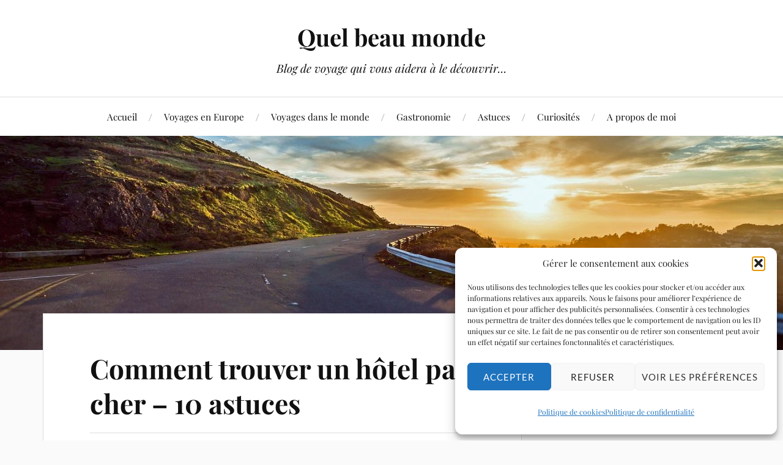

--- FILE ---
content_type: text/html; charset=UTF-8
request_url: https://www.quelbeaumonde.com/comment-trouver-un-hotel-pas-cher/
body_size: 28022
content:
<!DOCTYPE html>

<html class="no-js" lang="fr-FR" prefix="og: https://ogp.me/ns#">

	<head profile="http://gmpg.org/xfn/11">

		<meta http-equiv="Content-Type" content="text/html; charset=UTF-8" />
		<meta name="viewport" content="width=device-width, initial-scale=1.0, maximum-scale=1.0, user-scalable=no" >

		<script>document.documentElement.className = document.documentElement.className.replace("no-js","js");</script>

<!-- Optimisation des moteurs de recherche par Rank Math - https://rankmath.com/ -->
<title>Comment trouver un hôtel pas cher - 10 astuces - Quel beau monde</title>
<meta name="description" content="Mes astuces pour trouver un hôtel pas cher. Apprenez comment choisir un hôtel et même comment trouver un hébergement gratuit."/>
<meta name="robots" content="follow, index, max-snippet:-1, max-video-preview:-1, max-image-preview:large"/>
<link rel="canonical" href="https://www.quelbeaumonde.com/comment-trouver-un-hotel-pas-cher/" />
<meta property="og:locale" content="fr_FR" />
<meta property="og:type" content="article" />
<meta property="og:title" content="Comment trouver un hôtel pas cher - 10 astuces - Quel beau monde" />
<meta property="og:description" content="Mes astuces pour trouver un hôtel pas cher. Apprenez comment choisir un hôtel et même comment trouver un hébergement gratuit." />
<meta property="og:url" content="https://www.quelbeaumonde.com/comment-trouver-un-hotel-pas-cher/" />
<meta property="og:site_name" content="Quel beau monde" />
<meta property="article:publisher" content="https://www.facebook.com/quelbeaumonde" />
<meta property="article:tag" content="astuce" />
<meta property="article:tag" content="hôtel" />
<meta property="article:tag" content="logement" />
<meta property="article:section" content="Astuces" />
<meta property="og:updated_time" content="2022-05-22T22:15:19+02:00" />
<meta property="og:image" content="https://www.quelbeaumonde.com/wp-content/uploads/2018/12/hotel-ete.jpg" />
<meta property="og:image:secure_url" content="https://www.quelbeaumonde.com/wp-content/uploads/2018/12/hotel-ete.jpg" />
<meta property="og:image:width" content="1024" />
<meta property="og:image:height" content="768" />
<meta property="og:image:alt" content="trouver un hôtel pas cher" />
<meta property="og:image:type" content="image/jpeg" />
<meta property="article:published_time" content="2021-06-19T11:29:16+02:00" />
<meta property="article:modified_time" content="2022-05-22T22:15:19+02:00" />
<meta name="twitter:card" content="summary_large_image" />
<meta name="twitter:title" content="Comment trouver un hôtel pas cher - 10 astuces - Quel beau monde" />
<meta name="twitter:description" content="Mes astuces pour trouver un hôtel pas cher. Apprenez comment choisir un hôtel et même comment trouver un hébergement gratuit." />
<meta name="twitter:image" content="https://www.quelbeaumonde.com/wp-content/uploads/2018/12/hotel-ete.jpg" />
<meta name="twitter:label1" content="Écrit par" />
<meta name="twitter:data1" content="michal" />
<meta name="twitter:label2" content="Temps de lecture" />
<meta name="twitter:data2" content="5 minutes" />
<script type="application/ld+json" class="rank-math-schema">{"@context":"https://schema.org","@graph":[{"@type":["Person","Organization"],"@id":"https://www.quelbeaumonde.com/#person","name":"Quel beau monde","sameAs":["https://www.facebook.com/quelbeaumonde","https://www.instagram.com/quelbeaumondecom"],"logo":{"@type":"ImageObject","@id":"https://www.quelbeaumonde.com/#logo","url":"https://www.quelbeaumonde.com/wp-content/uploads/2018/12/icon.png","contentUrl":"https://www.quelbeaumonde.com/wp-content/uploads/2018/12/icon.png","caption":"Quel beau monde","inLanguage":"fr-FR","width":"512","height":"512"},"image":{"@type":"ImageObject","@id":"https://www.quelbeaumonde.com/#logo","url":"https://www.quelbeaumonde.com/wp-content/uploads/2018/12/icon.png","contentUrl":"https://www.quelbeaumonde.com/wp-content/uploads/2018/12/icon.png","caption":"Quel beau monde","inLanguage":"fr-FR","width":"512","height":"512"}},{"@type":"WebSite","@id":"https://www.quelbeaumonde.com/#website","url":"https://www.quelbeaumonde.com","name":"Quel beau monde","publisher":{"@id":"https://www.quelbeaumonde.com/#person"},"inLanguage":"fr-FR"},{"@type":"ImageObject","@id":"http://www.quelbeaumonde.com/wp-content/uploads/2018/12/hotel-ete-1024x768.jpg","url":"http://www.quelbeaumonde.com/wp-content/uploads/2018/12/hotel-ete-1024x768.jpg","width":"200","height":"200","inLanguage":"fr-FR"},{"@type":"WebPage","@id":"https://www.quelbeaumonde.com/comment-trouver-un-hotel-pas-cher/#webpage","url":"https://www.quelbeaumonde.com/comment-trouver-un-hotel-pas-cher/","name":"Comment trouver un h\u00f4tel pas cher - 10 astuces - Quel beau monde","datePublished":"2021-06-19T11:29:16+02:00","dateModified":"2022-05-22T22:15:19+02:00","isPartOf":{"@id":"https://www.quelbeaumonde.com/#website"},"primaryImageOfPage":{"@id":"http://www.quelbeaumonde.com/wp-content/uploads/2018/12/hotel-ete-1024x768.jpg"},"inLanguage":"fr-FR"},{"@type":"Person","@id":"https://www.quelbeaumonde.com/author/michal/","name":"michal","url":"https://www.quelbeaumonde.com/author/michal/","image":{"@type":"ImageObject","@id":"https://secure.gravatar.com/avatar/f9567a24cb6f485cb9756bdb8342d1de9076af0dd7b11cd62c83cc15b0956951?s=96&amp;d=mm&amp;r=g","url":"https://secure.gravatar.com/avatar/f9567a24cb6f485cb9756bdb8342d1de9076af0dd7b11cd62c83cc15b0956951?s=96&amp;d=mm&amp;r=g","caption":"michal","inLanguage":"fr-FR"}},{"@type":"BlogPosting","headline":"Comment trouver un h\u00f4tel pas cher - 10 astuces - Quel beau monde","keywords":"trouver un h\u00f4tel pas cher","datePublished":"2021-06-19T11:29:16+02:00","dateModified":"2022-05-22T22:15:19+02:00","author":{"@id":"https://www.quelbeaumonde.com/author/michal/","name":"michal"},"publisher":{"@id":"https://www.quelbeaumonde.com/#person"},"description":"Mes astuces pour trouver un h\u00f4tel pas cher. Apprenez comment choisir un h\u00f4tel et m\u00eame comment trouver un h\u00e9bergement gratuit.","name":"Comment trouver un h\u00f4tel pas cher - 10 astuces - Quel beau monde","@id":"https://www.quelbeaumonde.com/comment-trouver-un-hotel-pas-cher/#richSnippet","isPartOf":{"@id":"https://www.quelbeaumonde.com/comment-trouver-un-hotel-pas-cher/#webpage"},"image":{"@id":"http://www.quelbeaumonde.com/wp-content/uploads/2018/12/hotel-ete-1024x768.jpg"},"inLanguage":"fr-FR","mainEntityOfPage":{"@id":"https://www.quelbeaumonde.com/comment-trouver-un-hotel-pas-cher/#webpage"}}]}</script>
<!-- /Extension Rank Math WordPress SEO -->

<link rel='dns-prefetch' href='//static.addtoany.com' />
<link rel='dns-prefetch' href='//www.googletagmanager.com' />
<link rel="alternate" type="application/rss+xml" title="Quel beau monde &raquo; Flux" href="https://www.quelbeaumonde.com/feed/" />
<link rel="alternate" type="application/rss+xml" title="Quel beau monde &raquo; Flux des commentaires" href="https://www.quelbeaumonde.com/comments/feed/" />
<link rel="alternate" type="application/rss+xml" title="Quel beau monde &raquo; Comment trouver un hôtel pas cher &#8211; 10 astuces Flux des commentaires" href="https://www.quelbeaumonde.com/comment-trouver-un-hotel-pas-cher/feed/" />
<link rel="alternate" title="oEmbed (JSON)" type="application/json+oembed" href="https://www.quelbeaumonde.com/wp-json/oembed/1.0/embed?url=https%3A%2F%2Fwww.quelbeaumonde.com%2Fcomment-trouver-un-hotel-pas-cher%2F" />
<link rel="alternate" title="oEmbed (XML)" type="text/xml+oembed" href="https://www.quelbeaumonde.com/wp-json/oembed/1.0/embed?url=https%3A%2F%2Fwww.quelbeaumonde.com%2Fcomment-trouver-un-hotel-pas-cher%2F&#038;format=xml" />
<style id='wp-img-auto-sizes-contain-inline-css' type='text/css'>
img:is([sizes=auto i],[sizes^="auto," i]){contain-intrinsic-size:3000px 1500px}
/*# sourceURL=wp-img-auto-sizes-contain-inline-css */
</style>
<link rel='stylesheet' id='sbi_styles-css' href='https://www.quelbeaumonde.com/wp-content/plugins/instagram-feed/css/sbi-styles.min.css?ver=6.10.0' type='text/css' media='all' />
<style id='wp-emoji-styles-inline-css' type='text/css'>

	img.wp-smiley, img.emoji {
		display: inline !important;
		border: none !important;
		box-shadow: none !important;
		height: 1em !important;
		width: 1em !important;
		margin: 0 0.07em !important;
		vertical-align: -0.1em !important;
		background: none !important;
		padding: 0 !important;
	}
/*# sourceURL=wp-emoji-styles-inline-css */
</style>
<style id='wp-block-library-inline-css' type='text/css'>
:root{--wp-block-synced-color:#7a00df;--wp-block-synced-color--rgb:122,0,223;--wp-bound-block-color:var(--wp-block-synced-color);--wp-editor-canvas-background:#ddd;--wp-admin-theme-color:#007cba;--wp-admin-theme-color--rgb:0,124,186;--wp-admin-theme-color-darker-10:#006ba1;--wp-admin-theme-color-darker-10--rgb:0,107,160.5;--wp-admin-theme-color-darker-20:#005a87;--wp-admin-theme-color-darker-20--rgb:0,90,135;--wp-admin-border-width-focus:2px}@media (min-resolution:192dpi){:root{--wp-admin-border-width-focus:1.5px}}.wp-element-button{cursor:pointer}:root .has-very-light-gray-background-color{background-color:#eee}:root .has-very-dark-gray-background-color{background-color:#313131}:root .has-very-light-gray-color{color:#eee}:root .has-very-dark-gray-color{color:#313131}:root .has-vivid-green-cyan-to-vivid-cyan-blue-gradient-background{background:linear-gradient(135deg,#00d084,#0693e3)}:root .has-purple-crush-gradient-background{background:linear-gradient(135deg,#34e2e4,#4721fb 50%,#ab1dfe)}:root .has-hazy-dawn-gradient-background{background:linear-gradient(135deg,#faaca8,#dad0ec)}:root .has-subdued-olive-gradient-background{background:linear-gradient(135deg,#fafae1,#67a671)}:root .has-atomic-cream-gradient-background{background:linear-gradient(135deg,#fdd79a,#004a59)}:root .has-nightshade-gradient-background{background:linear-gradient(135deg,#330968,#31cdcf)}:root .has-midnight-gradient-background{background:linear-gradient(135deg,#020381,#2874fc)}:root{--wp--preset--font-size--normal:16px;--wp--preset--font-size--huge:42px}.has-regular-font-size{font-size:1em}.has-larger-font-size{font-size:2.625em}.has-normal-font-size{font-size:var(--wp--preset--font-size--normal)}.has-huge-font-size{font-size:var(--wp--preset--font-size--huge)}.has-text-align-center{text-align:center}.has-text-align-left{text-align:left}.has-text-align-right{text-align:right}.has-fit-text{white-space:nowrap!important}#end-resizable-editor-section{display:none}.aligncenter{clear:both}.items-justified-left{justify-content:flex-start}.items-justified-center{justify-content:center}.items-justified-right{justify-content:flex-end}.items-justified-space-between{justify-content:space-between}.screen-reader-text{border:0;clip-path:inset(50%);height:1px;margin:-1px;overflow:hidden;padding:0;position:absolute;width:1px;word-wrap:normal!important}.screen-reader-text:focus{background-color:#ddd;clip-path:none;color:#444;display:block;font-size:1em;height:auto;left:5px;line-height:normal;padding:15px 23px 14px;text-decoration:none;top:5px;width:auto;z-index:100000}html :where(.has-border-color){border-style:solid}html :where([style*=border-top-color]){border-top-style:solid}html :where([style*=border-right-color]){border-right-style:solid}html :where([style*=border-bottom-color]){border-bottom-style:solid}html :where([style*=border-left-color]){border-left-style:solid}html :where([style*=border-width]){border-style:solid}html :where([style*=border-top-width]){border-top-style:solid}html :where([style*=border-right-width]){border-right-style:solid}html :where([style*=border-bottom-width]){border-bottom-style:solid}html :where([style*=border-left-width]){border-left-style:solid}html :where(img[class*=wp-image-]){height:auto;max-width:100%}:where(figure){margin:0 0 1em}html :where(.is-position-sticky){--wp-admin--admin-bar--position-offset:var(--wp-admin--admin-bar--height,0px)}@media screen and (max-width:600px){html :where(.is-position-sticky){--wp-admin--admin-bar--position-offset:0px}}

/*# sourceURL=wp-block-library-inline-css */
</style><style id='wp-block-heading-inline-css' type='text/css'>
h1:where(.wp-block-heading).has-background,h2:where(.wp-block-heading).has-background,h3:where(.wp-block-heading).has-background,h4:where(.wp-block-heading).has-background,h5:where(.wp-block-heading).has-background,h6:where(.wp-block-heading).has-background{padding:1.25em 2.375em}h1.has-text-align-left[style*=writing-mode]:where([style*=vertical-lr]),h1.has-text-align-right[style*=writing-mode]:where([style*=vertical-rl]),h2.has-text-align-left[style*=writing-mode]:where([style*=vertical-lr]),h2.has-text-align-right[style*=writing-mode]:where([style*=vertical-rl]),h3.has-text-align-left[style*=writing-mode]:where([style*=vertical-lr]),h3.has-text-align-right[style*=writing-mode]:where([style*=vertical-rl]),h4.has-text-align-left[style*=writing-mode]:where([style*=vertical-lr]),h4.has-text-align-right[style*=writing-mode]:where([style*=vertical-rl]),h5.has-text-align-left[style*=writing-mode]:where([style*=vertical-lr]),h5.has-text-align-right[style*=writing-mode]:where([style*=vertical-rl]),h6.has-text-align-left[style*=writing-mode]:where([style*=vertical-lr]),h6.has-text-align-right[style*=writing-mode]:where([style*=vertical-rl]){rotate:180deg}
/*# sourceURL=https://www.quelbeaumonde.com/wp-includes/blocks/heading/style.min.css */
</style>
<style id='wp-block-image-inline-css' type='text/css'>
.wp-block-image>a,.wp-block-image>figure>a{display:inline-block}.wp-block-image img{box-sizing:border-box;height:auto;max-width:100%;vertical-align:bottom}@media not (prefers-reduced-motion){.wp-block-image img.hide{visibility:hidden}.wp-block-image img.show{animation:show-content-image .4s}}.wp-block-image[style*=border-radius] img,.wp-block-image[style*=border-radius]>a{border-radius:inherit}.wp-block-image.has-custom-border img{box-sizing:border-box}.wp-block-image.aligncenter{text-align:center}.wp-block-image.alignfull>a,.wp-block-image.alignwide>a{width:100%}.wp-block-image.alignfull img,.wp-block-image.alignwide img{height:auto;width:100%}.wp-block-image .aligncenter,.wp-block-image .alignleft,.wp-block-image .alignright,.wp-block-image.aligncenter,.wp-block-image.alignleft,.wp-block-image.alignright{display:table}.wp-block-image .aligncenter>figcaption,.wp-block-image .alignleft>figcaption,.wp-block-image .alignright>figcaption,.wp-block-image.aligncenter>figcaption,.wp-block-image.alignleft>figcaption,.wp-block-image.alignright>figcaption{caption-side:bottom;display:table-caption}.wp-block-image .alignleft{float:left;margin:.5em 1em .5em 0}.wp-block-image .alignright{float:right;margin:.5em 0 .5em 1em}.wp-block-image .aligncenter{margin-left:auto;margin-right:auto}.wp-block-image :where(figcaption){margin-bottom:1em;margin-top:.5em}.wp-block-image.is-style-circle-mask img{border-radius:9999px}@supports ((-webkit-mask-image:none) or (mask-image:none)) or (-webkit-mask-image:none){.wp-block-image.is-style-circle-mask img{border-radius:0;-webkit-mask-image:url('data:image/svg+xml;utf8,<svg viewBox="0 0 100 100" xmlns="http://www.w3.org/2000/svg"><circle cx="50" cy="50" r="50"/></svg>');mask-image:url('data:image/svg+xml;utf8,<svg viewBox="0 0 100 100" xmlns="http://www.w3.org/2000/svg"><circle cx="50" cy="50" r="50"/></svg>');mask-mode:alpha;-webkit-mask-position:center;mask-position:center;-webkit-mask-repeat:no-repeat;mask-repeat:no-repeat;-webkit-mask-size:contain;mask-size:contain}}:root :where(.wp-block-image.is-style-rounded img,.wp-block-image .is-style-rounded img){border-radius:9999px}.wp-block-image figure{margin:0}.wp-lightbox-container{display:flex;flex-direction:column;position:relative}.wp-lightbox-container img{cursor:zoom-in}.wp-lightbox-container img:hover+button{opacity:1}.wp-lightbox-container button{align-items:center;backdrop-filter:blur(16px) saturate(180%);background-color:#5a5a5a40;border:none;border-radius:4px;cursor:zoom-in;display:flex;height:20px;justify-content:center;opacity:0;padding:0;position:absolute;right:16px;text-align:center;top:16px;width:20px;z-index:100}@media not (prefers-reduced-motion){.wp-lightbox-container button{transition:opacity .2s ease}}.wp-lightbox-container button:focus-visible{outline:3px auto #5a5a5a40;outline:3px auto -webkit-focus-ring-color;outline-offset:3px}.wp-lightbox-container button:hover{cursor:pointer;opacity:1}.wp-lightbox-container button:focus{opacity:1}.wp-lightbox-container button:focus,.wp-lightbox-container button:hover,.wp-lightbox-container button:not(:hover):not(:active):not(.has-background){background-color:#5a5a5a40;border:none}.wp-lightbox-overlay{box-sizing:border-box;cursor:zoom-out;height:100vh;left:0;overflow:hidden;position:fixed;top:0;visibility:hidden;width:100%;z-index:100000}.wp-lightbox-overlay .close-button{align-items:center;cursor:pointer;display:flex;justify-content:center;min-height:40px;min-width:40px;padding:0;position:absolute;right:calc(env(safe-area-inset-right) + 16px);top:calc(env(safe-area-inset-top) + 16px);z-index:5000000}.wp-lightbox-overlay .close-button:focus,.wp-lightbox-overlay .close-button:hover,.wp-lightbox-overlay .close-button:not(:hover):not(:active):not(.has-background){background:none;border:none}.wp-lightbox-overlay .lightbox-image-container{height:var(--wp--lightbox-container-height);left:50%;overflow:hidden;position:absolute;top:50%;transform:translate(-50%,-50%);transform-origin:top left;width:var(--wp--lightbox-container-width);z-index:9999999999}.wp-lightbox-overlay .wp-block-image{align-items:center;box-sizing:border-box;display:flex;height:100%;justify-content:center;margin:0;position:relative;transform-origin:0 0;width:100%;z-index:3000000}.wp-lightbox-overlay .wp-block-image img{height:var(--wp--lightbox-image-height);min-height:var(--wp--lightbox-image-height);min-width:var(--wp--lightbox-image-width);width:var(--wp--lightbox-image-width)}.wp-lightbox-overlay .wp-block-image figcaption{display:none}.wp-lightbox-overlay button{background:none;border:none}.wp-lightbox-overlay .scrim{background-color:#fff;height:100%;opacity:.9;position:absolute;width:100%;z-index:2000000}.wp-lightbox-overlay.active{visibility:visible}@media not (prefers-reduced-motion){.wp-lightbox-overlay.active{animation:turn-on-visibility .25s both}.wp-lightbox-overlay.active img{animation:turn-on-visibility .35s both}.wp-lightbox-overlay.show-closing-animation:not(.active){animation:turn-off-visibility .35s both}.wp-lightbox-overlay.show-closing-animation:not(.active) img{animation:turn-off-visibility .25s both}.wp-lightbox-overlay.zoom.active{animation:none;opacity:1;visibility:visible}.wp-lightbox-overlay.zoom.active .lightbox-image-container{animation:lightbox-zoom-in .4s}.wp-lightbox-overlay.zoom.active .lightbox-image-container img{animation:none}.wp-lightbox-overlay.zoom.active .scrim{animation:turn-on-visibility .4s forwards}.wp-lightbox-overlay.zoom.show-closing-animation:not(.active){animation:none}.wp-lightbox-overlay.zoom.show-closing-animation:not(.active) .lightbox-image-container{animation:lightbox-zoom-out .4s}.wp-lightbox-overlay.zoom.show-closing-animation:not(.active) .lightbox-image-container img{animation:none}.wp-lightbox-overlay.zoom.show-closing-animation:not(.active) .scrim{animation:turn-off-visibility .4s forwards}}@keyframes show-content-image{0%{visibility:hidden}99%{visibility:hidden}to{visibility:visible}}@keyframes turn-on-visibility{0%{opacity:0}to{opacity:1}}@keyframes turn-off-visibility{0%{opacity:1;visibility:visible}99%{opacity:0;visibility:visible}to{opacity:0;visibility:hidden}}@keyframes lightbox-zoom-in{0%{transform:translate(calc((-100vw + var(--wp--lightbox-scrollbar-width))/2 + var(--wp--lightbox-initial-left-position)),calc(-50vh + var(--wp--lightbox-initial-top-position))) scale(var(--wp--lightbox-scale))}to{transform:translate(-50%,-50%) scale(1)}}@keyframes lightbox-zoom-out{0%{transform:translate(-50%,-50%) scale(1);visibility:visible}99%{visibility:visible}to{transform:translate(calc((-100vw + var(--wp--lightbox-scrollbar-width))/2 + var(--wp--lightbox-initial-left-position)),calc(-50vh + var(--wp--lightbox-initial-top-position))) scale(var(--wp--lightbox-scale));visibility:hidden}}
/*# sourceURL=https://www.quelbeaumonde.com/wp-includes/blocks/image/style.min.css */
</style>
<style id='wp-block-paragraph-inline-css' type='text/css'>
.is-small-text{font-size:.875em}.is-regular-text{font-size:1em}.is-large-text{font-size:2.25em}.is-larger-text{font-size:3em}.has-drop-cap:not(:focus):first-letter{float:left;font-size:8.4em;font-style:normal;font-weight:100;line-height:.68;margin:.05em .1em 0 0;text-transform:uppercase}body.rtl .has-drop-cap:not(:focus):first-letter{float:none;margin-left:.1em}p.has-drop-cap.has-background{overflow:hidden}:root :where(p.has-background){padding:1.25em 2.375em}:where(p.has-text-color:not(.has-link-color)) a{color:inherit}p.has-text-align-left[style*="writing-mode:vertical-lr"],p.has-text-align-right[style*="writing-mode:vertical-rl"]{rotate:180deg}
/*# sourceURL=https://www.quelbeaumonde.com/wp-includes/blocks/paragraph/style.min.css */
</style>
<style id='global-styles-inline-css' type='text/css'>
:root{--wp--preset--aspect-ratio--square: 1;--wp--preset--aspect-ratio--4-3: 4/3;--wp--preset--aspect-ratio--3-4: 3/4;--wp--preset--aspect-ratio--3-2: 3/2;--wp--preset--aspect-ratio--2-3: 2/3;--wp--preset--aspect-ratio--16-9: 16/9;--wp--preset--aspect-ratio--9-16: 9/16;--wp--preset--color--black: #111;--wp--preset--color--cyan-bluish-gray: #abb8c3;--wp--preset--color--white: #fff;--wp--preset--color--pale-pink: #f78da7;--wp--preset--color--vivid-red: #cf2e2e;--wp--preset--color--luminous-vivid-orange: #ff6900;--wp--preset--color--luminous-vivid-amber: #fcb900;--wp--preset--color--light-green-cyan: #7bdcb5;--wp--preset--color--vivid-green-cyan: #00d084;--wp--preset--color--pale-cyan-blue: #8ed1fc;--wp--preset--color--vivid-cyan-blue: #0693e3;--wp--preset--color--vivid-purple: #9b51e0;--wp--preset--color--accent: #CA2017;--wp--preset--color--dark-gray: #333;--wp--preset--color--medium-gray: #555;--wp--preset--color--light-gray: #777;--wp--preset--gradient--vivid-cyan-blue-to-vivid-purple: linear-gradient(135deg,rgb(6,147,227) 0%,rgb(155,81,224) 100%);--wp--preset--gradient--light-green-cyan-to-vivid-green-cyan: linear-gradient(135deg,rgb(122,220,180) 0%,rgb(0,208,130) 100%);--wp--preset--gradient--luminous-vivid-amber-to-luminous-vivid-orange: linear-gradient(135deg,rgb(252,185,0) 0%,rgb(255,105,0) 100%);--wp--preset--gradient--luminous-vivid-orange-to-vivid-red: linear-gradient(135deg,rgb(255,105,0) 0%,rgb(207,46,46) 100%);--wp--preset--gradient--very-light-gray-to-cyan-bluish-gray: linear-gradient(135deg,rgb(238,238,238) 0%,rgb(169,184,195) 100%);--wp--preset--gradient--cool-to-warm-spectrum: linear-gradient(135deg,rgb(74,234,220) 0%,rgb(151,120,209) 20%,rgb(207,42,186) 40%,rgb(238,44,130) 60%,rgb(251,105,98) 80%,rgb(254,248,76) 100%);--wp--preset--gradient--blush-light-purple: linear-gradient(135deg,rgb(255,206,236) 0%,rgb(152,150,240) 100%);--wp--preset--gradient--blush-bordeaux: linear-gradient(135deg,rgb(254,205,165) 0%,rgb(254,45,45) 50%,rgb(107,0,62) 100%);--wp--preset--gradient--luminous-dusk: linear-gradient(135deg,rgb(255,203,112) 0%,rgb(199,81,192) 50%,rgb(65,88,208) 100%);--wp--preset--gradient--pale-ocean: linear-gradient(135deg,rgb(255,245,203) 0%,rgb(182,227,212) 50%,rgb(51,167,181) 100%);--wp--preset--gradient--electric-grass: linear-gradient(135deg,rgb(202,248,128) 0%,rgb(113,206,126) 100%);--wp--preset--gradient--midnight: linear-gradient(135deg,rgb(2,3,129) 0%,rgb(40,116,252) 100%);--wp--preset--font-size--small: 16px;--wp--preset--font-size--medium: 20px;--wp--preset--font-size--large: 24px;--wp--preset--font-size--x-large: 42px;--wp--preset--font-size--normal: 18px;--wp--preset--font-size--larger: 27px;--wp--preset--spacing--20: 0.44rem;--wp--preset--spacing--30: 0.67rem;--wp--preset--spacing--40: 1rem;--wp--preset--spacing--50: 1.5rem;--wp--preset--spacing--60: 2.25rem;--wp--preset--spacing--70: 3.38rem;--wp--preset--spacing--80: 5.06rem;--wp--preset--shadow--natural: 6px 6px 9px rgba(0, 0, 0, 0.2);--wp--preset--shadow--deep: 12px 12px 50px rgba(0, 0, 0, 0.4);--wp--preset--shadow--sharp: 6px 6px 0px rgba(0, 0, 0, 0.2);--wp--preset--shadow--outlined: 6px 6px 0px -3px rgb(255, 255, 255), 6px 6px rgb(0, 0, 0);--wp--preset--shadow--crisp: 6px 6px 0px rgb(0, 0, 0);}:where(.is-layout-flex){gap: 0.5em;}:where(.is-layout-grid){gap: 0.5em;}body .is-layout-flex{display: flex;}.is-layout-flex{flex-wrap: wrap;align-items: center;}.is-layout-flex > :is(*, div){margin: 0;}body .is-layout-grid{display: grid;}.is-layout-grid > :is(*, div){margin: 0;}:where(.wp-block-columns.is-layout-flex){gap: 2em;}:where(.wp-block-columns.is-layout-grid){gap: 2em;}:where(.wp-block-post-template.is-layout-flex){gap: 1.25em;}:where(.wp-block-post-template.is-layout-grid){gap: 1.25em;}.has-black-color{color: var(--wp--preset--color--black) !important;}.has-cyan-bluish-gray-color{color: var(--wp--preset--color--cyan-bluish-gray) !important;}.has-white-color{color: var(--wp--preset--color--white) !important;}.has-pale-pink-color{color: var(--wp--preset--color--pale-pink) !important;}.has-vivid-red-color{color: var(--wp--preset--color--vivid-red) !important;}.has-luminous-vivid-orange-color{color: var(--wp--preset--color--luminous-vivid-orange) !important;}.has-luminous-vivid-amber-color{color: var(--wp--preset--color--luminous-vivid-amber) !important;}.has-light-green-cyan-color{color: var(--wp--preset--color--light-green-cyan) !important;}.has-vivid-green-cyan-color{color: var(--wp--preset--color--vivid-green-cyan) !important;}.has-pale-cyan-blue-color{color: var(--wp--preset--color--pale-cyan-blue) !important;}.has-vivid-cyan-blue-color{color: var(--wp--preset--color--vivid-cyan-blue) !important;}.has-vivid-purple-color{color: var(--wp--preset--color--vivid-purple) !important;}.has-black-background-color{background-color: var(--wp--preset--color--black) !important;}.has-cyan-bluish-gray-background-color{background-color: var(--wp--preset--color--cyan-bluish-gray) !important;}.has-white-background-color{background-color: var(--wp--preset--color--white) !important;}.has-pale-pink-background-color{background-color: var(--wp--preset--color--pale-pink) !important;}.has-vivid-red-background-color{background-color: var(--wp--preset--color--vivid-red) !important;}.has-luminous-vivid-orange-background-color{background-color: var(--wp--preset--color--luminous-vivid-orange) !important;}.has-luminous-vivid-amber-background-color{background-color: var(--wp--preset--color--luminous-vivid-amber) !important;}.has-light-green-cyan-background-color{background-color: var(--wp--preset--color--light-green-cyan) !important;}.has-vivid-green-cyan-background-color{background-color: var(--wp--preset--color--vivid-green-cyan) !important;}.has-pale-cyan-blue-background-color{background-color: var(--wp--preset--color--pale-cyan-blue) !important;}.has-vivid-cyan-blue-background-color{background-color: var(--wp--preset--color--vivid-cyan-blue) !important;}.has-vivid-purple-background-color{background-color: var(--wp--preset--color--vivid-purple) !important;}.has-black-border-color{border-color: var(--wp--preset--color--black) !important;}.has-cyan-bluish-gray-border-color{border-color: var(--wp--preset--color--cyan-bluish-gray) !important;}.has-white-border-color{border-color: var(--wp--preset--color--white) !important;}.has-pale-pink-border-color{border-color: var(--wp--preset--color--pale-pink) !important;}.has-vivid-red-border-color{border-color: var(--wp--preset--color--vivid-red) !important;}.has-luminous-vivid-orange-border-color{border-color: var(--wp--preset--color--luminous-vivid-orange) !important;}.has-luminous-vivid-amber-border-color{border-color: var(--wp--preset--color--luminous-vivid-amber) !important;}.has-light-green-cyan-border-color{border-color: var(--wp--preset--color--light-green-cyan) !important;}.has-vivid-green-cyan-border-color{border-color: var(--wp--preset--color--vivid-green-cyan) !important;}.has-pale-cyan-blue-border-color{border-color: var(--wp--preset--color--pale-cyan-blue) !important;}.has-vivid-cyan-blue-border-color{border-color: var(--wp--preset--color--vivid-cyan-blue) !important;}.has-vivid-purple-border-color{border-color: var(--wp--preset--color--vivid-purple) !important;}.has-vivid-cyan-blue-to-vivid-purple-gradient-background{background: var(--wp--preset--gradient--vivid-cyan-blue-to-vivid-purple) !important;}.has-light-green-cyan-to-vivid-green-cyan-gradient-background{background: var(--wp--preset--gradient--light-green-cyan-to-vivid-green-cyan) !important;}.has-luminous-vivid-amber-to-luminous-vivid-orange-gradient-background{background: var(--wp--preset--gradient--luminous-vivid-amber-to-luminous-vivid-orange) !important;}.has-luminous-vivid-orange-to-vivid-red-gradient-background{background: var(--wp--preset--gradient--luminous-vivid-orange-to-vivid-red) !important;}.has-very-light-gray-to-cyan-bluish-gray-gradient-background{background: var(--wp--preset--gradient--very-light-gray-to-cyan-bluish-gray) !important;}.has-cool-to-warm-spectrum-gradient-background{background: var(--wp--preset--gradient--cool-to-warm-spectrum) !important;}.has-blush-light-purple-gradient-background{background: var(--wp--preset--gradient--blush-light-purple) !important;}.has-blush-bordeaux-gradient-background{background: var(--wp--preset--gradient--blush-bordeaux) !important;}.has-luminous-dusk-gradient-background{background: var(--wp--preset--gradient--luminous-dusk) !important;}.has-pale-ocean-gradient-background{background: var(--wp--preset--gradient--pale-ocean) !important;}.has-electric-grass-gradient-background{background: var(--wp--preset--gradient--electric-grass) !important;}.has-midnight-gradient-background{background: var(--wp--preset--gradient--midnight) !important;}.has-small-font-size{font-size: var(--wp--preset--font-size--small) !important;}.has-medium-font-size{font-size: var(--wp--preset--font-size--medium) !important;}.has-large-font-size{font-size: var(--wp--preset--font-size--large) !important;}.has-x-large-font-size{font-size: var(--wp--preset--font-size--x-large) !important;}
/*# sourceURL=global-styles-inline-css */
</style>

<style id='classic-theme-styles-inline-css' type='text/css'>
/*! This file is auto-generated */
.wp-block-button__link{color:#fff;background-color:#32373c;border-radius:9999px;box-shadow:none;text-decoration:none;padding:calc(.667em + 2px) calc(1.333em + 2px);font-size:1.125em}.wp-block-file__button{background:#32373c;color:#fff;text-decoration:none}
/*# sourceURL=/wp-includes/css/classic-themes.min.css */
</style>
<link rel='stylesheet' id='cmplz-general-css' href='https://www.quelbeaumonde.com/wp-content/plugins/complianz-gdpr/assets/css/cookieblocker.min.css?ver=1766012268' type='text/css' media='all' />
<link rel='stylesheet' id='lovecraft_googlefonts-css' href='https://www.quelbeaumonde.com/wp-content/themes/lovecraft/assets/css/fonts.css?ver=6.9' type='text/css' media='all' />
<link rel='stylesheet' id='lovecraft_genericons-css' href='https://www.quelbeaumonde.com/wp-content/themes/lovecraft/assets/css/genericons.min.css?ver=6.9' type='text/css' media='all' />
<link rel='stylesheet' id='lovecraft_style-css' href='https://www.quelbeaumonde.com/wp-content/themes/lovecraft/style.css?ver=2.1.1' type='text/css' media='all' />
<link rel='stylesheet' id='tablepress-default-css' href='https://www.quelbeaumonde.com/wp-content/plugins/tablepress/css/build/default.css?ver=3.2.6' type='text/css' media='all' />
<link rel='stylesheet' id='addtoany-css' href='https://www.quelbeaumonde.com/wp-content/plugins/add-to-any/addtoany.min.css?ver=1.16' type='text/css' media='all' />
<style id='addtoany-inline-css' type='text/css'>
@media screen and (max-width:980px){
.a2a_floating_style.a2a_vertical_style{display:none;}
}
.addtoany_list {
	display: block;
}
/*# sourceURL=addtoany-inline-css */
</style>
<script type="text/javascript" id="addtoany-core-js-before">
/* <![CDATA[ */
window.a2a_config=window.a2a_config||{};a2a_config.callbacks=[];a2a_config.overlays=[];a2a_config.templates={};a2a_localize = {
	Share: "Partager",
	Save: "Enregistrer",
	Subscribe: "S'abonner",
	Email: "E-mail",
	Bookmark: "Marque-page",
	ShowAll: "Montrer tout",
	ShowLess: "Montrer moins",
	FindServices: "Trouver des service(s)",
	FindAnyServiceToAddTo: "Trouver instantan&eacute;ment des services &agrave; ajouter &agrave;",
	PoweredBy: "Propuls&eacute; par",
	ShareViaEmail: "Partager par e-mail",
	SubscribeViaEmail: "S’abonner par e-mail",
	BookmarkInYourBrowser: "Ajouter un signet dans votre navigateur",
	BookmarkInstructions: "Appuyez sur Ctrl+D ou \u2318+D pour mettre cette page en signet",
	AddToYourFavorites: "Ajouter &agrave; vos favoris",
	SendFromWebOrProgram: "Envoyer depuis n’importe quelle adresse e-mail ou logiciel e-mail",
	EmailProgram: "Programme d’e-mail",
	More: "Plus&#8230;",
	ThanksForSharing: "Merci de partager !",
	ThanksForFollowing: "Merci de nous suivre !"
};


//# sourceURL=addtoany-core-js-before
/* ]]> */
</script>
<script type="text/javascript" defer src="https://static.addtoany.com/menu/page.js" id="addtoany-core-js"></script>
<script type="text/javascript" src="https://www.quelbeaumonde.com/wp-includes/js/jquery/jquery.min.js?ver=3.7.1" id="jquery-core-js"></script>
<script type="text/javascript" src="https://www.quelbeaumonde.com/wp-includes/js/jquery/jquery-migrate.min.js?ver=3.4.1" id="jquery-migrate-js"></script>
<script type="text/javascript" defer src="https://www.quelbeaumonde.com/wp-content/plugins/add-to-any/addtoany.min.js?ver=1.1" id="addtoany-jquery-js"></script>
<script type="text/javascript" src="https://www.quelbeaumonde.com/wp-content/themes/lovecraft/assets/js/doubletaptogo.min.js?ver=1" id="lovecraft_doubletap-js"></script>

<!-- Extrait de code de la balise Google (gtag.js) ajouté par Site Kit -->
<!-- Extrait Google Analytics ajouté par Site Kit -->
<script type="text/javascript" src="https://www.googletagmanager.com/gtag/js?id=G-5TTQHZ21EQ" id="google_gtagjs-js" async></script>
<script type="text/javascript" id="google_gtagjs-js-after">
/* <![CDATA[ */
window.dataLayer = window.dataLayer || [];function gtag(){dataLayer.push(arguments);}
gtag("set","linker",{"domains":["www.quelbeaumonde.com"]});
gtag("js", new Date());
gtag("set", "developer_id.dZTNiMT", true);
gtag("config", "G-5TTQHZ21EQ");
 window._googlesitekit = window._googlesitekit || {}; window._googlesitekit.throttledEvents = []; window._googlesitekit.gtagEvent = (name, data) => { var key = JSON.stringify( { name, data } ); if ( !! window._googlesitekit.throttledEvents[ key ] ) { return; } window._googlesitekit.throttledEvents[ key ] = true; setTimeout( () => { delete window._googlesitekit.throttledEvents[ key ]; }, 5 ); gtag( "event", name, { ...data, event_source: "site-kit" } ); }; 
//# sourceURL=google_gtagjs-js-after
/* ]]> */
</script>
<link rel="https://api.w.org/" href="https://www.quelbeaumonde.com/wp-json/" /><link rel="alternate" title="JSON" type="application/json" href="https://www.quelbeaumonde.com/wp-json/wp/v2/posts/53" /><link rel="EditURI" type="application/rsd+xml" title="RSD" href="https://www.quelbeaumonde.com/xmlrpc.php?rsd" />
<meta name="generator" content="WordPress 6.9" />
<link rel='shortlink' href='https://www.quelbeaumonde.com/?p=53' />
<meta name="generator" content="Site Kit by Google 1.170.0" />			<style>.cmplz-hidden {
					display: none !important;
				}</style><link rel="icon" href="https://www.quelbeaumonde.com/wp-content/uploads/2018/12/icon-32x32.png" sizes="32x32" />
<link rel="icon" href="https://www.quelbeaumonde.com/wp-content/uploads/2018/12/icon-192x192.png" sizes="192x192" />
<link rel="apple-touch-icon" href="https://www.quelbeaumonde.com/wp-content/uploads/2018/12/icon-180x180.png" />
<meta name="msapplication-TileImage" content="https://www.quelbeaumonde.com/wp-content/uploads/2018/12/icon-270x270.png" />
		<style type="text/css" id="wp-custom-css">
			div.credits.section.bg-dark {
	display: none;
}

body.category .section-inner .page-title h4 span {
	display: none;
}
		</style>
		
	<link rel='stylesheet' id='lwptoc-main-css' href='https://www.quelbeaumonde.com/wp-content/plugins/luckywp-table-of-contents/front/assets/main.min.css?ver=2.1.14' type='text/css' media='all' />
</head>

	<body data-cmplz=1 class="wp-singular post-template-default single single-post postid-53 single-format-standard wp-theme-lovecraft">

		
		<a class="skip-link button" href="#site-content">Skip to the content</a>

		<header class="header-wrapper">

			<div class="header section bg-white small-padding">

				<div class="section-inner group">

					
						<div class="blog-title">
							<a href="https://www.quelbeaumonde.com" rel="home">Quel beau monde</a>
						</div>
					
													<h4 class="blog-tagline">Blog de voyage qui vous aidera à le découvrir...</h4>
											
					
				</div><!-- .section-inner -->

			</div><!-- .header -->

			<div class="toggles group">

				<button type="button" class="nav-toggle toggle">
					<div class="bar"></div>
					<div class="bar"></div>
					<div class="bar"></div>
					<span class="screen-reader-text">Toggle the mobile menu</span>
				</button>

				<button type="button" class="search-toggle toggle">
					<div class="genericon genericon-search"></div>
					<span class="screen-reader-text">Toggle the search field</span>
				</button>

			</div><!-- .toggles -->

		</header><!-- .header-wrapper -->

		<div class="navigation bg-white no-padding">

			<div class="section-inner group">

				<ul class="mobile-menu">

					<li id="menu-item-16" class="menu-item menu-item-type-custom menu-item-object-custom menu-item-home menu-item-16"><a href="http://www.quelbeaumonde.com/">Accueil</a></li>
<li id="menu-item-28" class="menu-item menu-item-type-taxonomy menu-item-object-category menu-item-28"><a href="https://www.quelbeaumonde.com/category/europe/">Voyages en Europe</a></li>
<li id="menu-item-135" class="menu-item menu-item-type-taxonomy menu-item-object-category menu-item-135"><a href="https://www.quelbeaumonde.com/category/monde/">Voyages dans le monde</a></li>
<li id="menu-item-1123" class="menu-item menu-item-type-taxonomy menu-item-object-category menu-item-1123"><a href="https://www.quelbeaumonde.com/category/gastronomie/">Gastronomie</a></li>
<li id="menu-item-42" class="menu-item menu-item-type-taxonomy menu-item-object-category current-post-ancestor current-menu-parent current-post-parent menu-item-42"><a href="https://www.quelbeaumonde.com/category/astuces/">Astuces</a></li>
<li id="menu-item-404" class="menu-item menu-item-type-taxonomy menu-item-object-category menu-item-404"><a href="https://www.quelbeaumonde.com/category/curiosites/">Curiosités</a></li>
<li id="menu-item-17" class="menu-item menu-item-type-post_type menu-item-object-page menu-item-17"><a href="https://www.quelbeaumonde.com/about/">A propos de moi</a></li>

				</ul>

				<div class="mobile-search">
					
<form method="get" class="search-form" id="search-form-696e7f02b5e4c" action="https://www.quelbeaumonde.com/">
	<input type="search" class="search-field" placeholder="Formulaire de recherche" name="s" id="s-696e7f02b5e4d" />
	<button type="submit" class="search-button"><div class="genericon genericon-search"></div><span class="screen-reader-text">Search</span></button>
</form>
				</div><!-- .mobile-search -->

				<ul class="main-menu">

					<li class="menu-item menu-item-type-custom menu-item-object-custom menu-item-home menu-item-16"><a href="http://www.quelbeaumonde.com/">Accueil</a></li>
<li class="menu-item menu-item-type-taxonomy menu-item-object-category menu-item-28"><a href="https://www.quelbeaumonde.com/category/europe/">Voyages en Europe</a></li>
<li class="menu-item menu-item-type-taxonomy menu-item-object-category menu-item-135"><a href="https://www.quelbeaumonde.com/category/monde/">Voyages dans le monde</a></li>
<li class="menu-item menu-item-type-taxonomy menu-item-object-category menu-item-1123"><a href="https://www.quelbeaumonde.com/category/gastronomie/">Gastronomie</a></li>
<li class="menu-item menu-item-type-taxonomy menu-item-object-category current-post-ancestor current-menu-parent current-post-parent menu-item-42"><a href="https://www.quelbeaumonde.com/category/astuces/">Astuces</a></li>
<li class="menu-item menu-item-type-taxonomy menu-item-object-category menu-item-404"><a href="https://www.quelbeaumonde.com/category/curiosites/">Curiosités</a></li>
<li class="menu-item menu-item-type-post_type menu-item-object-page menu-item-17"><a href="https://www.quelbeaumonde.com/about/">A propos de moi</a></li>

				</ul><!-- .main-menu -->

			</div><!-- .section-inner -->

		</div><!-- .navigation -->

		
			<figure class="header-image bg-image" style="background-image: url( https://www.quelbeaumonde.com/wp-content/uploads/2019/08/header.jpg );">
				<img src="https://www.quelbeaumonde.com/wp-content/uploads/2019/08/header.jpg" alt="Quel beau monde" />
			</figure>

		
		<main id="site-content">
<div class="wrapper section">

	<div class="section-inner group">

		<div class="content">

			
					<article id="post-53" class="post single post-53 type-post status-publish format-standard hentry category-astuces tag-astuce tag-hotel tag-logement">

						<div class="post-inner">

							<div class="post-header">

								<h1 class="post-title"><a href="https://www.quelbeaumonde.com/comment-trouver-un-hotel-pas-cher/">Comment trouver un hôtel pas cher &#8211; 10 astuces</a></h1>

										
		<div class="post-meta">

			<p class="post-author"><span>de </span><a href="https://www.quelbeaumonde.com/author/michal/" title="Articles par michal" rel="author">michal</a></p>

			<p class="post-date"><span>Le </span><a href="https://www.quelbeaumonde.com/comment-trouver-un-hotel-pas-cher/">19 juin 2021</a></p>

							<p class="post-categories"><span>dans </span><a href="https://www.quelbeaumonde.com/category/astuces/" rel="category tag">Astuces</a></p>
			
			
		</div><!-- .post-meta -->

		
							</div><!-- .post-header -->

							
								<div class="post-content entry-content">

									
<figure class="wp-block-image"><img fetchpriority="high" decoding="async" width="1024" height="768" src="https://www.quelbeaumonde.com/wp-content/uploads/2018/12/hotel-ete-1024x768.jpg" alt="Hébergement en été" class="wp-image-107" srcset="https://www.quelbeaumonde.com/wp-content/uploads/2018/12/hotel-ete.jpg 1024w, https://www.quelbeaumonde.com/wp-content/uploads/2018/12/hotel-ete-300x225.jpg 300w, https://www.quelbeaumonde.com/wp-content/uploads/2018/12/hotel-ete-768x576.jpg 768w, https://www.quelbeaumonde.com/wp-content/uploads/2018/12/hotel-ete-900x675.jpg 900w" sizes="(max-width: 1024px) 100vw, 1024px"></figure>



<p><strong>Le prix de l&rsquo;hébergement constitue une partie importante du budget d&rsquo;un voyage. Dans cet article, je vous donne quelques astuces pour réduire ces coûts et trouver un hôtel pas cher.</strong></p>



<span id="more-53"></span>


<div class="lwptoc lwptoc-autoWidth lwptoc-baseItems lwptoc-light lwptoc-notInherit" data-smooth-scroll="1" data-smooth-scroll-offset="24"><div class="lwptoc_i">    <div class="lwptoc_header">
        <b class="lwptoc_title">Sommaire</b>            </div>
<div class="lwptoc_items lwptoc_items-visible">
    <div class="lwptoc_itemWrap"><div class="lwptoc_item">    <a href="#Utilisez_un_site_de_reservation_pour_trouver_un_hotel_pas_cher">
                    <span class="lwptoc_item_number">1</span>
                <span class="lwptoc_item_label">Utilisez un site de réservation pour trouver un hôtel pas cher</span>
    </a>
    </div><div class="lwptoc_item">    <a href="#Triez_les_resultats_de_recherche_par_tarif">
                    <span class="lwptoc_item_number">2</span>
                <span class="lwptoc_item_label">Triez les résultats de recherche par tarif</span>
    </a>
    </div><div class="lwptoc_item">    <a href="#Evitez_dutiliser_beaucoup_de_filtres">
                    <span class="lwptoc_item_number">3</span>
                <span class="lwptoc_item_label">Evitez d’utiliser beaucoup de filtres</span>
    </a>
    </div><div class="lwptoc_item">    <a href="#Lisez_les_evaluations_des_hotels">
                    <span class="lwptoc_item_number">4</span>
                <span class="lwptoc_item_label">Lisez les évaluations des hôtels</span>
    </a>
    </div><div class="lwptoc_item">    <a href="#Cherchez_un_hotel_pas_cher_mais_qui_correspond_a_vos_besoins">
                    <span class="lwptoc_item_number">5</span>
                <span class="lwptoc_item_label">Cherchez un hôtel pas cher mais qui correspond à vos besoins</span>
    </a>
    </div><div class="lwptoc_item">    <a href="#Verifiez_la_localisation_de_lhotel">
                    <span class="lwptoc_item_number">6</span>
                <span class="lwptoc_item_label">Vérifiez la localisation de l’hôtel</span>
    </a>
    </div><div class="lwptoc_item">    <a href="#Essayez_plusieurs_dates_de_reservation">
                    <span class="lwptoc_item_number">7</span>
                <span class="lwptoc_item_label">Essayez plusieurs dates de réservation</span>
    </a>
    </div><div class="lwptoc_item">    <a href="#Pensez_a_lannulation_de_lhotel">
                    <span class="lwptoc_item_number">8</span>
                <span class="lwptoc_item_label">Pensez à l’annulation de l’hôtel</span>
    </a>
    </div><div class="lwptoc_item">    <a href="#Trouvez_un_hotel_pas_cher_en_reservant_le_plus_tot_possible">
                    <span class="lwptoc_item_number">9</span>
                <span class="lwptoc_item_label">Trouvez un hôtel pas cher en réservant le plus tôt possible</span>
    </a>
    </div><div class="lwptoc_item">    <a href="#Essayez_lhebergement_gratuit">
                    <span class="lwptoc_item_number">10</span>
                <span class="lwptoc_item_label">Essayez l’hébergement gratuit</span>
    </a>
    </div></div></div>
</div></div>


<h2 class="wp-block-heading"><span id="Utilisez_un_site_de_reservation_pour_trouver_un_hotel_pas_cher">Utilisez un site de réservation pour trouver un hôtel pas cher</span></h2>



<p>Sauf si vous savez déjà dans quel hôtel vous allez séjourner, je vous conseille d&rsquo;utiliser un <strong>site de réservations</strong> pour comparer les hôtels. Ces sites sont nombreux, moi personnellement je préfère le site <a rel="noreferrer noopener sponsored nofollow" href="http://www.booking.com/index.fr.html?aid=847043" target="_blank"><strong>Booking.com</strong></a> que je trouve le plus confortable à utiliser.</p>



<h2 class="wp-block-heading"><span id="Triez_les_resultats_de_recherche_par_tarif">Triez les résultats de recherche par tarif</span></h2>



<p>Sur le site de réservation que vous avez choisi, vous renseignez votre destination, les dates et le nombre de personnes, puis vous lancez la recherche. Ce qui est important, c&rsquo;est d&rsquo;ordonner les résultats par le tarif, <strong>les moins chers en premier</strong>. Si vous n&rsquo;avez pas envie de partager votre chambre avec d&rsquo;autres personnes, il faut éviter les <em>auberges de jeunesse</em>. Pour faire cela, il vous suffit de cliquer sur <em>Voir uniquement les hébergements privés</em>.</p>



<h2 class="wp-block-heading"><span id="Evitez_dutiliser_beaucoup_de_filtres">Evitez d&rsquo;utiliser beaucoup de filtres</span></h2>



<p>Maintenant vous avez tous les hôtels disponibles ordonnés par le tarif. Si vous avez d&rsquo;autres demandes (par exemple une baignoire dans la chambre, une terrasse ou bien une vue sur la mer), vous pouvez les sélectionner dans les nombreux <strong>filtres</strong> à gauche. Mais ces critères supplémentaires vont affiner votre recherche et peuvent donc éliminer les hôtels les moins chers. Choisissez donc uniquement les filtres qui sont <strong>absolument indispensables</strong> pour vous afin de trouver vraiment un hôtel pas cher.</p>



<h2 class="wp-block-heading"><span id="Lisez_les_evaluations_des_hotels">Lisez les évaluations des hôtels</span></h2>



<p>Je vous conseille de ne pas réserver automatiquement l&rsquo;hôtel le moins cher, mais de <strong>comparer</strong> un peu. Le premier indice de qualité c&rsquo;est l&rsquo;évaluation des visiteurs. Sur le <a rel="noreferrer noopener sponsored nofollow" href="http://www.booking.com/index.fr.html?aid=847043" target="_blank">Booking.com</a>, il s&rsquo;agit d&rsquo;un numéro entre 0 et 10. Le plus cette évaluation est élevée, le plus les visiteurs ont aimé cet hôtel. Cependant, ces notes peuvent être très subjectives.</p>



<p>Afin d&rsquo;être sûr de passer un séjour agréable dans un hôtel, essayez d&rsquo;<em>éviter les hôtels</em> qui ont moins de 6-7 points. Si un hôtel vous plait sur les photos mais qu&rsquo;il a une évaluation basse, lisez quand même les commentaires des visiteurs. Peut-être que vous allez constater que les choses qui ont dérangé les visiteurs <strong>ne vous dérangeraient pas autant</strong>.</p>



<h2 class="wp-block-heading"><span id="Cherchez_un_hotel_pas_cher_mais_qui_correspond_a_vos_besoins">Cherchez un hôtel pas cher mais qui correspond à vos besoins</span></h2>



<p>Si vous avez juste besoin de passer la nuit quelque part pour continuer votre voyage le lendemain, peut-être que la qualité de l&rsquo;hôtel ne sera pas <strong>tellement importante</strong> pour vous. Dans ce cas vous pouvez envisager de réserver même un hôtel avec moins de points.</p>



<p>Les hôtels moins chers ont souvent la <em>salle de bain partagée</em>, située à l&rsquo;extérieur de la chambre. La propreté des chambre peut aussi être inférieure dans des hôtels moins chers, mais ceci n&rsquo;est pas une règle. Lisez toutefois les commentaires des visiteurs pour éviter les mauvaises surprises.</p>



<h2 class="wp-block-heading"><span id="Verifiez_la_localisation_de_lhotel">Vérifiez la localisation de l&rsquo;hôtel</span></h2>



<p>Il est très important de vérifier la localisation de l&rsquo;hôtel avant de le réserver. Si vous comptez par exemple visiter une ville pendant toute la journée et revenir à l&rsquo;hôtel plusieurs fois par jour pour vous reposer, il sera mieux d&rsquo;avoir un hôtel <em>directement en centre-ville</em> même s&rsquo;il coûte un peu plus cher. En revanche, si vous revenez à l&rsquo;hôtel uniquement pour dormir la nuit, vous pouvez économiser en choisissant un hôtel <strong>plus loin du centre-ville</strong>.</p>



<h2 class="wp-block-heading"><span id="Essayez_plusieurs_dates_de_reservation">Essayez plusieurs dates de réservation</span></h2>



<p>Si vous êtes flexible concernant les dates de votre séjour, vous pouvez comparer les prix en choisissant des dates différentes. Les tarifs sont souvent <strong>plus élevés</strong> pendant le weekend ou les vacances scolaires.</p>



<h2 class="wp-block-heading"><span id="Pensez_a_lannulation_de_lhotel">Pensez à l&rsquo;annulation de l&rsquo;hôtel</span></h2>



<p>Une fois que vous aurez choisi votre hôtel et le type de chambre, vous pouvez <strong>réserver</strong>. Il faut faire attention parce qu&rsquo;il y a plusieurs types de réservations. Pour les tarifs les plus bas il s&rsquo;agît souvent des réservations <em>non annulables et non remboursables</em>. Dans ces cas vous payez tout de suite tout le prix de l&rsquo;hôtel par votre carte bancaire.</p>



<p>Dans d&rsquo;autres cas vous pouvez <strong>annuler</strong> jusqu&rsquo;à une certaine date. L&rsquo;annulation peut être soit sans frais ou avec des frais qui peuvent varier entre 25%-50%. Si vous n&rsquo;êtes pas sûr que vous aurez besoin d&rsquo;un hôtel (par exemple s&rsquo;il y a un risque que votre voyage ne sera pas réalisé), réservez plutôt un hôtel avec annulation gratuite sans frais jusqu&rsquo;à la veille de la date de séjour réservé.</p>



<p>Les prix affichés sont les prix finaux, sauf s&rsquo;il y a des frais ou des taxes (par exemple la taxe de séjour). Néanmoins, ces suppléments sont bien affichés à côté des prix. La taxe de séjour est une taxe récupérée par la ville ou la commune de votre séjour, mais vous êtes obligés de la payer à l&rsquo;hôtel. Cette taxe ne dépasse normalement pas 2-3 euros par nuit et par personne. Par contre, si vous réservez un appartement plutôt qu&rsquo;un hôtel, vous pouvez être obligé de payer des <em>frais de ménage</em>.</p>



<h2 class="wp-block-heading"><span id="Trouvez_un_hotel_pas_cher_en_reservant_le_plus_tot_possible">Trouvez un hôtel pas cher en réservant le plus tôt possible</span></h2>



<p>Si vous envisagez un voyage par exemple dans quelques mois, mais que vous n&rsquo;en êtes pas encore sûr, réservez quand même votre hôtel mais faites attention à choisir le tarif <strong>annulable gratuitement</strong>. Cela vous permet de <strong>garantir le prix</strong>, parce que le plus la date s&rsquo;approche, le moins les hôtels sont disponibles ce qui fait augmenter les tarifs. Et si finalement vous ne voyagez pas, vous pouvez simplement <em>annuler</em> votre réservation sans rien payer.</p>



<h2 class="wp-block-heading"><span id="Essayez_lhebergement_gratuit">Essayez l&rsquo;hébergement gratuit</span></h2>



<p>Si voulez essayer d&rsquo;autres <strong>alternatives</strong> pour trouver et réserver un hôtel pas cher, vous pouvez chercher votre hébergement sur <a href="http://www.hostelworld.com" target="_blank" rel="noreferrer noopener nofollow">Hostelworld.com</a> (site spécialisé surtout sur les <strong>auberges de jeunesse</strong>), <a href="http://www.airbnb.com" target="_blank" rel="noreferrer noopener nofollow">Airbnb</a> (location de chambres et d&rsquo;appartements par des <strong>particuliers</strong>),&nbsp;<a href="http://www.workaway.info" target="_blank" rel="noreferrer noopener nofollow">Workaway</a>&nbsp;(vous pouvez héberger chez quelqu&rsquo;un en échange de <strong>quelques heures de travail</strong> par jour) ou bien <a href="http://www.couchsurfing.com" target="_blank" rel="noreferrer noopener nofollow">Couchsurfing</a> (hébergement <strong>complètement gratuit</strong> mais vous êtes moins autonome).</p>



<figure class="wp-block-image"><img decoding="async" width="1024" height="768" src="https://www.quelbeaumonde.com/wp-content/uploads/2018/12/hotel-pas-cher-1024x768.jpg" alt="Réserver un hôtel pas cher" class="wp-image-101" srcset="https://www.quelbeaumonde.com/wp-content/uploads/2018/12/hotel-pas-cher.jpg 1024w, https://www.quelbeaumonde.com/wp-content/uploads/2018/12/hotel-pas-cher-300x225.jpg 300w, https://www.quelbeaumonde.com/wp-content/uploads/2018/12/hotel-pas-cher-768x576.jpg 768w, https://www.quelbeaumonde.com/wp-content/uploads/2018/12/hotel-pas-cher-900x675.jpg 900w" sizes="(max-width: 1024px) 100vw, 1024px"></figure>



<p>J&rsquo;espère que ces astuces vous ont aidé à trouver votre hébergement à petit prix. Si vous avez des questions, n&rsquo;hésitez pas à les poser sur la page <a aria-label="J'espère que ce petit article vous a aidé à trouver votre logement à petit prix et si vous avez des questions, n'hésitez pas à les poser sur la page Facebook. (s’ouvre dans un nouvel onglet)" href="https://www.facebook.com/quelbeaumonde" target="_blank" rel="noreferrer noopener">Facebook</a>. Je vous invite aussi à découvrir <a href="https://www.quelbeaumonde.com/comment-trouver-un-billet-davion-pas-cher/">comment trouver et acheter un billet d&rsquo;avion pas cher</a>.</p>
<div class="addtoany_share_save_container addtoany_content addtoany_content_bottom"><div class="addtoany_header"><br><strong>Et pourquoi ne pas partager cet article avec vos amis ?</strong></div><div class="a2a_kit a2a_kit_size_40 addtoany_list" data-a2a-url="https://www.quelbeaumonde.com/comment-trouver-un-hotel-pas-cher/" data-a2a-title="Comment trouver un hôtel pas cher – 10 astuces"><a class="a2a_button_facebook" href="https://www.addtoany.com/add_to/facebook?linkurl=https%3A%2F%2Fwww.quelbeaumonde.com%2Fcomment-trouver-un-hotel-pas-cher%2F&amp;linkname=Comment%20trouver%20un%20h%C3%B4tel%20pas%20cher%20%E2%80%93%2010%20astuces" title="Facebook" rel="nofollow noopener" target="_blank"></a><a class="a2a_button_twitter" href="https://www.addtoany.com/add_to/twitter?linkurl=https%3A%2F%2Fwww.quelbeaumonde.com%2Fcomment-trouver-un-hotel-pas-cher%2F&amp;linkname=Comment%20trouver%20un%20h%C3%B4tel%20pas%20cher%20%E2%80%93%2010%20astuces" title="Twitter" rel="nofollow noopener" target="_blank"></a><a class="a2a_button_email" href="https://www.addtoany.com/add_to/email?linkurl=https%3A%2F%2Fwww.quelbeaumonde.com%2Fcomment-trouver-un-hotel-pas-cher%2F&amp;linkname=Comment%20trouver%20un%20h%C3%B4tel%20pas%20cher%20%E2%80%93%2010%20astuces" title="Email" rel="nofollow noopener" target="_blank"></a><a class="a2a_dd addtoany_share_save addtoany_share" href="https://www.addtoany.com/share"></a></div></div>
								</div><!-- .post-content -->

								<div class="post-tags"><a href="https://www.quelbeaumonde.com/tag/astuce/" rel="tag">astuce</a><a href="https://www.quelbeaumonde.com/tag/hotel/" rel="tag">hôtel</a><a href="https://www.quelbeaumonde.com/tag/logement/" rel="tag">logement</a></div>
						</div><!-- .post-inner -->

						
								<div class="post-navigation">
									<div class="post-navigation-inner group">

																					<div class="post-nav-prev">
												<p>Précédent</p>
												<h4><a href="https://www.quelbeaumonde.com/bucarest-constanta-visite-roumanie/">Bucarest et Constanța &#8211; visite de la Roumanie</a></h4>
											</div>
																				
																					<div class="post-nav-next">
												<p>Suivant</p>
												<h4><a href="https://www.quelbeaumonde.com/que-voir-dans-les-alpes-maritimes-10-endroits-a-visiter-absolument/">Que voir dans les Alpes-Maritimes &#8211; 10 endroits à visiter absolument</a></h4>
											</div>
										
									</div><!-- .post-navigation-inner -->
								</div><!-- .post-navigation -->

								
					</article><!-- .post -->

					
		</div><!-- .content -->

					<aside class="sidebar">

	<div id="a2a_follow_widget-3" class="widget widget_a2a_follow_widget"><div class="widget-content"><h3 class="widget-title">Suivez mon blog</h3><div class="a2a_kit a2a_kit_size_32 a2a_follow addtoany_list" data-a2a-url="http://www.quelbeaumonde.com/feed/" data-a2a-title="Quel beau monde"><a class="a2a_button_facebook" href="https://www.facebook.com/quelbeaumonde" title="Facebook" rel="noopener" target="_blank"></a><a class="a2a_button_instagram" href="https://www.instagram.com/michal_qbm" title="Instagram" rel="noopener" target="_blank"></a><a class="a2a_button_feed" href="http://www.quelbeaumonde.com/feed/" title="RSS Feed" rel="noopener" target="_blank"></a></div></div></div><div id="search-2" class="widget widget_search"><div class="widget-content"><h3 class="widget-title">Cherchez ce qui vous intéresse</h3>
<form method="get" class="search-form" id="search-form-696e7f02bf163" action="https://www.quelbeaumonde.com/">
	<input type="search" class="search-field" placeholder="Formulaire de recherche" name="s" id="s-696e7f02bf164" />
	<button type="submit" class="search-button"><div class="genericon genericon-search"></div><span class="screen-reader-text">Search</span></button>
</form>
</div></div><div id="custom_html-5" class="widget_text widget widget_custom_html"><div class="widget_text widget-content"><h3 class="widget-title">Testez vos connaissances</h3><div class="textwidget custom-html-widget"><p>Avec mon application disponible dans l'App Store et Play Store, vous pouvez tester vos connaissances et explorer la France et d'autres pays du monde et leurs capitales, villes, drapeaux et cartes géographiques.</p>

<a href="https://www.quiz-geo.com/quiz" target="_blank"><img src="https://www.quelbeaumonde.com/wp-content/uploads/2025/12/quiz-geo-scaled.png" style="border-radius: 10px;" alt="Quiz Géo"></a>

<div style="text-align: center; margin-top: 15px;">
	<a href="https://apps.apple.com/fr/app/quiz-geo/id1643720726" target="_blank"><img src="https://www.quelbeaumonde.com/wp-content/uploads/2025/12/app-store.png" alt="Télécharger dans l'App Store" style="border-radius: 13px;" width="70%"></a>
	<a href='https://play.google.com/store/apps/details?id=fr.ivaska.quiz_geo' target="_blank"><img alt='Disponible sur Google Play' src='https://play.google.com/intl/en_us/badges/static/images/badges/fr_badge_web_generic.png' width="70%" /></a>
</div>
</div></div></div><div id="text-5" class="widget widget_text"><div class="widget-content">			<div class="textwidget">
<div id="sb_instagram"  class="sbi sbi_mob_col_1 sbi_tab_col_2 sbi_col_4" style="padding-bottom: 10px; width: 100%;"	 data-feedid="*1"  data-res="auto" data-cols="4" data-colsmobile="1" data-colstablet="2" data-num="20" data-nummobile="" data-item-padding="5"	 data-shortcode-atts="{}"  data-postid="53" data-locatornonce="762dca993b" data-imageaspectratio="1:1" data-sbi-flags="favorLocal,gdpr">
	<div class="sb_instagram_header "   >
	<a class="sbi_header_link" target="_blank"
	   rel="nofollow noopener" href="https://www.instagram.com/michal_qbm/" title="@michal_qbm">
		<div class="sbi_header_text sbi_no_bio">
			<div class="sbi_header_img"  data-avatar-url="https://scontent-cdg4-2.cdninstagram.com/v/t51.2885-19/300153002_114351724715321_6855459420135641969_n.jpg?stp=dst-jpg_s206x206_tt6&amp;_nc_cat=107&amp;ccb=7-5&amp;_nc_sid=bf7eb4&amp;efg=eyJ2ZW5jb2RlX3RhZyI6InByb2ZpbGVfcGljLnd3dy4xMDgwLkMzIn0%3D&amp;_nc_ohc=P6wn-uVaWZcQ7kNvwHweQaw&amp;_nc_oc=AdlLE_ZHyJVubJCQphyE1ygSrB3h5Xpdn8wazky5ykTENSPqRyiR6l-KMKcOAZ6FQJI&amp;_nc_zt=24&amp;_nc_ht=scontent-cdg4-2.cdninstagram.com&amp;edm=AP4hL3IEAAAA&amp;_nc_tpa=Q5bMBQG7BcwAuOoWR0Rc4on_ZPRi-DUNCg0DFX2wJ3rOYL3ZAlFPpD3T5FA_waVNz9XWFH5cYwt93fqsGQ&amp;oh=00_AfpjEWM394n4gkr5Y1l_mFNp1fXJqQe2SOQ-F_nEhqcYng&amp;oe=6973DE19">
									<div class="sbi_header_img_hover"  ><svg class="sbi_new_logo fa-instagram fa-w-14" aria-hidden="true" data-fa-processed="" aria-label="Instagram" data-prefix="fab" data-icon="instagram" role="img" viewBox="0 0 448 512">
                    <path fill="currentColor" d="M224.1 141c-63.6 0-114.9 51.3-114.9 114.9s51.3 114.9 114.9 114.9S339 319.5 339 255.9 287.7 141 224.1 141zm0 189.6c-41.1 0-74.7-33.5-74.7-74.7s33.5-74.7 74.7-74.7 74.7 33.5 74.7 74.7-33.6 74.7-74.7 74.7zm146.4-194.3c0 14.9-12 26.8-26.8 26.8-14.9 0-26.8-12-26.8-26.8s12-26.8 26.8-26.8 26.8 12 26.8 26.8zm76.1 27.2c-1.7-35.9-9.9-67.7-36.2-93.9-26.2-26.2-58-34.4-93.9-36.2-37-2.1-147.9-2.1-184.9 0-35.8 1.7-67.6 9.9-93.9 36.1s-34.4 58-36.2 93.9c-2.1 37-2.1 147.9 0 184.9 1.7 35.9 9.9 67.7 36.2 93.9s58 34.4 93.9 36.2c37 2.1 147.9 2.1 184.9 0 35.9-1.7 67.7-9.9 93.9-36.2 26.2-26.2 34.4-58 36.2-93.9 2.1-37 2.1-147.8 0-184.8zM398.8 388c-7.8 19.6-22.9 34.7-42.6 42.6-29.5 11.7-99.5 9-132.1 9s-102.7 2.6-132.1-9c-19.6-7.8-34.7-22.9-42.6-42.6-11.7-29.5-9-99.5-9-132.1s-2.6-102.7 9-132.1c7.8-19.6 22.9-34.7 42.6-42.6 29.5-11.7 99.5-9 132.1-9s102.7-2.6 132.1 9c19.6 7.8 34.7 22.9 42.6 42.6 11.7 29.5 9 99.5 9 132.1s2.7 102.7-9 132.1z"></path>
                </svg></div>
					<img loading="lazy" decoding="async"  src="https://www.quelbeaumonde.com/wp-content/uploads/sb-instagram-feed-images/michal_qbm.webp" alt="" width="50" height="50">
				
							</div>

			<div class="sbi_feedtheme_header_text">
				<h3>michal_qbm</h3>
							</div>
		</div>
	</a>
</div>

	<div id="sbi_images"  style="gap: 10px;">
		<div class="sbi_item sbi_type_image sbi_new sbi_transition"
	id="sbi_18344118919072236" data-date="1690289012">
	<div class="sbi_photo_wrap">
		<a class="sbi_photo" href="https://www.instagram.com/p/CvHurRRtcAT/" target="_blank" rel="noopener nofollow"
			data-full-res="https://scontent-cdg4-1.cdninstagram.com/v/t51.29350-15/362504165_1479726659600441_8828410412765794973_n.jpg?stp=dst-jpg_e35_tt6&#038;_nc_cat=105&#038;ccb=7-5&#038;_nc_sid=18de74&#038;efg=eyJlZmdfdGFnIjoiRkVFRC5iZXN0X2ltYWdlX3VybGdlbi5DMyJ9&#038;_nc_ohc=tk-Ek5zb9NgQ7kNvwHYVBWP&#038;_nc_oc=AdkNiLue90NG2DbGFyM0m0-RO2iYn-IKWcwxW3-7SVMjtVCW73IDf5iqtgm-fRlN6gI&#038;_nc_zt=23&#038;_nc_ht=scontent-cdg4-1.cdninstagram.com&#038;edm=ANo9K5cEAAAA&#038;_nc_gid=8LnhQbkyovfNtwnUNUovbQ&#038;oh=00_Afquva3MevKPV4jw40_pdXaHbLzZghT6yd6vPeF9RT1X8w&#038;oe=6973D72F"
			data-img-src-set="{&quot;d&quot;:&quot;https:\/\/scontent-cdg4-1.cdninstagram.com\/v\/t51.29350-15\/362504165_1479726659600441_8828410412765794973_n.jpg?stp=dst-jpg_e35_tt6&amp;_nc_cat=105&amp;ccb=7-5&amp;_nc_sid=18de74&amp;efg=eyJlZmdfdGFnIjoiRkVFRC5iZXN0X2ltYWdlX3VybGdlbi5DMyJ9&amp;_nc_ohc=tk-Ek5zb9NgQ7kNvwHYVBWP&amp;_nc_oc=AdkNiLue90NG2DbGFyM0m0-RO2iYn-IKWcwxW3-7SVMjtVCW73IDf5iqtgm-fRlN6gI&amp;_nc_zt=23&amp;_nc_ht=scontent-cdg4-1.cdninstagram.com&amp;edm=ANo9K5cEAAAA&amp;_nc_gid=8LnhQbkyovfNtwnUNUovbQ&amp;oh=00_Afquva3MevKPV4jw40_pdXaHbLzZghT6yd6vPeF9RT1X8w&amp;oe=6973D72F&quot;,&quot;150&quot;:&quot;https:\/\/scontent-cdg4-1.cdninstagram.com\/v\/t51.29350-15\/362504165_1479726659600441_8828410412765794973_n.jpg?stp=dst-jpg_e35_tt6&amp;_nc_cat=105&amp;ccb=7-5&amp;_nc_sid=18de74&amp;efg=eyJlZmdfdGFnIjoiRkVFRC5iZXN0X2ltYWdlX3VybGdlbi5DMyJ9&amp;_nc_ohc=tk-Ek5zb9NgQ7kNvwHYVBWP&amp;_nc_oc=AdkNiLue90NG2DbGFyM0m0-RO2iYn-IKWcwxW3-7SVMjtVCW73IDf5iqtgm-fRlN6gI&amp;_nc_zt=23&amp;_nc_ht=scontent-cdg4-1.cdninstagram.com&amp;edm=ANo9K5cEAAAA&amp;_nc_gid=8LnhQbkyovfNtwnUNUovbQ&amp;oh=00_Afquva3MevKPV4jw40_pdXaHbLzZghT6yd6vPeF9RT1X8w&amp;oe=6973D72F&quot;,&quot;320&quot;:&quot;https:\/\/scontent-cdg4-1.cdninstagram.com\/v\/t51.29350-15\/362504165_1479726659600441_8828410412765794973_n.jpg?stp=dst-jpg_e35_tt6&amp;_nc_cat=105&amp;ccb=7-5&amp;_nc_sid=18de74&amp;efg=eyJlZmdfdGFnIjoiRkVFRC5iZXN0X2ltYWdlX3VybGdlbi5DMyJ9&amp;_nc_ohc=tk-Ek5zb9NgQ7kNvwHYVBWP&amp;_nc_oc=AdkNiLue90NG2DbGFyM0m0-RO2iYn-IKWcwxW3-7SVMjtVCW73IDf5iqtgm-fRlN6gI&amp;_nc_zt=23&amp;_nc_ht=scontent-cdg4-1.cdninstagram.com&amp;edm=ANo9K5cEAAAA&amp;_nc_gid=8LnhQbkyovfNtwnUNUovbQ&amp;oh=00_Afquva3MevKPV4jw40_pdXaHbLzZghT6yd6vPeF9RT1X8w&amp;oe=6973D72F&quot;,&quot;640&quot;:&quot;https:\/\/scontent-cdg4-1.cdninstagram.com\/v\/t51.29350-15\/362504165_1479726659600441_8828410412765794973_n.jpg?stp=dst-jpg_e35_tt6&amp;_nc_cat=105&amp;ccb=7-5&amp;_nc_sid=18de74&amp;efg=eyJlZmdfdGFnIjoiRkVFRC5iZXN0X2ltYWdlX3VybGdlbi5DMyJ9&amp;_nc_ohc=tk-Ek5zb9NgQ7kNvwHYVBWP&amp;_nc_oc=AdkNiLue90NG2DbGFyM0m0-RO2iYn-IKWcwxW3-7SVMjtVCW73IDf5iqtgm-fRlN6gI&amp;_nc_zt=23&amp;_nc_ht=scontent-cdg4-1.cdninstagram.com&amp;edm=ANo9K5cEAAAA&amp;_nc_gid=8LnhQbkyovfNtwnUNUovbQ&amp;oh=00_Afquva3MevKPV4jw40_pdXaHbLzZghT6yd6vPeF9RT1X8w&amp;oe=6973D72F&quot;}">
			<span class="sbi-screenreader">Au bord de la mer à Dürres en Albanie ☀️🇦🇱 

#durr</span>
									<img decoding="async" src="https://www.quelbeaumonde.com/wp-content/plugins/instagram-feed/img/placeholder.png" alt="Au bord de la mer à Dürres en Albanie ☀️🇦🇱 

#durres #durrës #durresalbania #albania #vacances #plage #voyage #borddemer #soleil #beachselfie #seasideselfie #selfie #beachday #sunandsea #beachvibes #summerselfie #coastal #vacationmode #seaview #blogvoyage #quelbeaumonde" aria-hidden="true">
		</a>
	</div>
</div><div class="sbi_item sbi_type_image sbi_new sbi_transition"
	id="sbi_17904682871752401" data-date="1688043540">
	<div class="sbi_photo_wrap">
		<a class="sbi_photo" href="https://www.instagram.com/p/CuEzxw5tH4l/" target="_blank" rel="noopener nofollow"
			data-full-res="https://scontent-cdg4-2.cdninstagram.com/v/t51.29350-15/356956456_644207000948627_8597641093845709382_n.jpg?stp=dst-jpg_e35_tt6&#038;_nc_cat=107&#038;ccb=7-5&#038;_nc_sid=18de74&#038;efg=eyJlZmdfdGFnIjoiRkVFRC5iZXN0X2ltYWdlX3VybGdlbi5DMyJ9&#038;_nc_ohc=05zXD0s4nV8Q7kNvwEdWXwG&#038;_nc_oc=AdnJhIpSAdpTvH4q4aeLPRG3et27sJP2oKGCrjwpk6XtDb-7Ul3BLfNq50sd9zsmNPA&#038;_nc_zt=23&#038;_nc_ht=scontent-cdg4-2.cdninstagram.com&#038;edm=ANo9K5cEAAAA&#038;_nc_gid=8LnhQbkyovfNtwnUNUovbQ&#038;oh=00_AfoBSUUsx1gGvg9BKXcC1P3Q3Rb21eWzR53K27GQaKa7Iw&#038;oe=6973E46B"
			data-img-src-set="{&quot;d&quot;:&quot;https:\/\/scontent-cdg4-2.cdninstagram.com\/v\/t51.29350-15\/356956456_644207000948627_8597641093845709382_n.jpg?stp=dst-jpg_e35_tt6&amp;_nc_cat=107&amp;ccb=7-5&amp;_nc_sid=18de74&amp;efg=eyJlZmdfdGFnIjoiRkVFRC5iZXN0X2ltYWdlX3VybGdlbi5DMyJ9&amp;_nc_ohc=05zXD0s4nV8Q7kNvwEdWXwG&amp;_nc_oc=AdnJhIpSAdpTvH4q4aeLPRG3et27sJP2oKGCrjwpk6XtDb-7Ul3BLfNq50sd9zsmNPA&amp;_nc_zt=23&amp;_nc_ht=scontent-cdg4-2.cdninstagram.com&amp;edm=ANo9K5cEAAAA&amp;_nc_gid=8LnhQbkyovfNtwnUNUovbQ&amp;oh=00_AfoBSUUsx1gGvg9BKXcC1P3Q3Rb21eWzR53K27GQaKa7Iw&amp;oe=6973E46B&quot;,&quot;150&quot;:&quot;https:\/\/scontent-cdg4-2.cdninstagram.com\/v\/t51.29350-15\/356956456_644207000948627_8597641093845709382_n.jpg?stp=dst-jpg_e35_tt6&amp;_nc_cat=107&amp;ccb=7-5&amp;_nc_sid=18de74&amp;efg=eyJlZmdfdGFnIjoiRkVFRC5iZXN0X2ltYWdlX3VybGdlbi5DMyJ9&amp;_nc_ohc=05zXD0s4nV8Q7kNvwEdWXwG&amp;_nc_oc=AdnJhIpSAdpTvH4q4aeLPRG3et27sJP2oKGCrjwpk6XtDb-7Ul3BLfNq50sd9zsmNPA&amp;_nc_zt=23&amp;_nc_ht=scontent-cdg4-2.cdninstagram.com&amp;edm=ANo9K5cEAAAA&amp;_nc_gid=8LnhQbkyovfNtwnUNUovbQ&amp;oh=00_AfoBSUUsx1gGvg9BKXcC1P3Q3Rb21eWzR53K27GQaKa7Iw&amp;oe=6973E46B&quot;,&quot;320&quot;:&quot;https:\/\/scontent-cdg4-2.cdninstagram.com\/v\/t51.29350-15\/356956456_644207000948627_8597641093845709382_n.jpg?stp=dst-jpg_e35_tt6&amp;_nc_cat=107&amp;ccb=7-5&amp;_nc_sid=18de74&amp;efg=eyJlZmdfdGFnIjoiRkVFRC5iZXN0X2ltYWdlX3VybGdlbi5DMyJ9&amp;_nc_ohc=05zXD0s4nV8Q7kNvwEdWXwG&amp;_nc_oc=AdnJhIpSAdpTvH4q4aeLPRG3et27sJP2oKGCrjwpk6XtDb-7Ul3BLfNq50sd9zsmNPA&amp;_nc_zt=23&amp;_nc_ht=scontent-cdg4-2.cdninstagram.com&amp;edm=ANo9K5cEAAAA&amp;_nc_gid=8LnhQbkyovfNtwnUNUovbQ&amp;oh=00_AfoBSUUsx1gGvg9BKXcC1P3Q3Rb21eWzR53K27GQaKa7Iw&amp;oe=6973E46B&quot;,&quot;640&quot;:&quot;https:\/\/scontent-cdg4-2.cdninstagram.com\/v\/t51.29350-15\/356956456_644207000948627_8597641093845709382_n.jpg?stp=dst-jpg_e35_tt6&amp;_nc_cat=107&amp;ccb=7-5&amp;_nc_sid=18de74&amp;efg=eyJlZmdfdGFnIjoiRkVFRC5iZXN0X2ltYWdlX3VybGdlbi5DMyJ9&amp;_nc_ohc=05zXD0s4nV8Q7kNvwEdWXwG&amp;_nc_oc=AdnJhIpSAdpTvH4q4aeLPRG3et27sJP2oKGCrjwpk6XtDb-7Ul3BLfNq50sd9zsmNPA&amp;_nc_zt=23&amp;_nc_ht=scontent-cdg4-2.cdninstagram.com&amp;edm=ANo9K5cEAAAA&amp;_nc_gid=8LnhQbkyovfNtwnUNUovbQ&amp;oh=00_AfoBSUUsx1gGvg9BKXcC1P3Q3Rb21eWzR53K27GQaKa7Iw&amp;oe=6973E46B&quot;}">
			<span class="sbi-screenreader">#bezisten #bezistenskopje #skopje #skoplje #macedo</span>
									<img decoding="async" src="https://www.quelbeaumonde.com/wp-content/plugins/instagram-feed/img/placeholder.png" alt="#bezisten #bezistenskopje #skopje #skoplje #macedoine #macedoinedunord #macedonia #vieuxbazar #vieuxbazardeskopje #oldbazaar #oldbazaarskopje #lesbalkans #cartepostale #blogvoyage #quelbeaumonde" aria-hidden="true">
		</a>
	</div>
</div><div class="sbi_item sbi_type_image sbi_new sbi_transition"
	id="sbi_17996287468911090" data-date="1685447145">
	<div class="sbi_photo_wrap">
		<a class="sbi_photo" href="https://www.instagram.com/p/Cs3bjCFNgVM/" target="_blank" rel="noopener nofollow"
			data-full-res="https://scontent-cdg4-2.cdninstagram.com/v/t51.29350-15/350121637_234995952476594_399983535419298824_n.jpg?stp=dst-jpg_e35_tt6&#038;_nc_cat=103&#038;ccb=7-5&#038;_nc_sid=18de74&#038;efg=eyJlZmdfdGFnIjoiRkVFRC5iZXN0X2ltYWdlX3VybGdlbi5DMyJ9&#038;_nc_ohc=8DZ2ItSftscQ7kNvwHdIYfN&#038;_nc_oc=AdmZ4h9TSuPcWGcdTUO-n9HQ_COUqtWzNa5IEhdvuNFX8bpHnf29ppVKkM6eTqM4A9o&#038;_nc_zt=23&#038;_nc_ht=scontent-cdg4-2.cdninstagram.com&#038;edm=ANo9K5cEAAAA&#038;_nc_gid=8LnhQbkyovfNtwnUNUovbQ&#038;oh=00_Afpw1FETv8LKXSewq8GO6wJqKmYWPK8mRSx9soLG8R1OFQ&#038;oe=6973DD0B"
			data-img-src-set="{&quot;d&quot;:&quot;https:\/\/scontent-cdg4-2.cdninstagram.com\/v\/t51.29350-15\/350121637_234995952476594_399983535419298824_n.jpg?stp=dst-jpg_e35_tt6&amp;_nc_cat=103&amp;ccb=7-5&amp;_nc_sid=18de74&amp;efg=eyJlZmdfdGFnIjoiRkVFRC5iZXN0X2ltYWdlX3VybGdlbi5DMyJ9&amp;_nc_ohc=8DZ2ItSftscQ7kNvwHdIYfN&amp;_nc_oc=AdmZ4h9TSuPcWGcdTUO-n9HQ_COUqtWzNa5IEhdvuNFX8bpHnf29ppVKkM6eTqM4A9o&amp;_nc_zt=23&amp;_nc_ht=scontent-cdg4-2.cdninstagram.com&amp;edm=ANo9K5cEAAAA&amp;_nc_gid=8LnhQbkyovfNtwnUNUovbQ&amp;oh=00_Afpw1FETv8LKXSewq8GO6wJqKmYWPK8mRSx9soLG8R1OFQ&amp;oe=6973DD0B&quot;,&quot;150&quot;:&quot;https:\/\/scontent-cdg4-2.cdninstagram.com\/v\/t51.29350-15\/350121637_234995952476594_399983535419298824_n.jpg?stp=dst-jpg_e35_tt6&amp;_nc_cat=103&amp;ccb=7-5&amp;_nc_sid=18de74&amp;efg=eyJlZmdfdGFnIjoiRkVFRC5iZXN0X2ltYWdlX3VybGdlbi5DMyJ9&amp;_nc_ohc=8DZ2ItSftscQ7kNvwHdIYfN&amp;_nc_oc=AdmZ4h9TSuPcWGcdTUO-n9HQ_COUqtWzNa5IEhdvuNFX8bpHnf29ppVKkM6eTqM4A9o&amp;_nc_zt=23&amp;_nc_ht=scontent-cdg4-2.cdninstagram.com&amp;edm=ANo9K5cEAAAA&amp;_nc_gid=8LnhQbkyovfNtwnUNUovbQ&amp;oh=00_Afpw1FETv8LKXSewq8GO6wJqKmYWPK8mRSx9soLG8R1OFQ&amp;oe=6973DD0B&quot;,&quot;320&quot;:&quot;https:\/\/scontent-cdg4-2.cdninstagram.com\/v\/t51.29350-15\/350121637_234995952476594_399983535419298824_n.jpg?stp=dst-jpg_e35_tt6&amp;_nc_cat=103&amp;ccb=7-5&amp;_nc_sid=18de74&amp;efg=eyJlZmdfdGFnIjoiRkVFRC5iZXN0X2ltYWdlX3VybGdlbi5DMyJ9&amp;_nc_ohc=8DZ2ItSftscQ7kNvwHdIYfN&amp;_nc_oc=AdmZ4h9TSuPcWGcdTUO-n9HQ_COUqtWzNa5IEhdvuNFX8bpHnf29ppVKkM6eTqM4A9o&amp;_nc_zt=23&amp;_nc_ht=scontent-cdg4-2.cdninstagram.com&amp;edm=ANo9K5cEAAAA&amp;_nc_gid=8LnhQbkyovfNtwnUNUovbQ&amp;oh=00_Afpw1FETv8LKXSewq8GO6wJqKmYWPK8mRSx9soLG8R1OFQ&amp;oe=6973DD0B&quot;,&quot;640&quot;:&quot;https:\/\/scontent-cdg4-2.cdninstagram.com\/v\/t51.29350-15\/350121637_234995952476594_399983535419298824_n.jpg?stp=dst-jpg_e35_tt6&amp;_nc_cat=103&amp;ccb=7-5&amp;_nc_sid=18de74&amp;efg=eyJlZmdfdGFnIjoiRkVFRC5iZXN0X2ltYWdlX3VybGdlbi5DMyJ9&amp;_nc_ohc=8DZ2ItSftscQ7kNvwHdIYfN&amp;_nc_oc=AdmZ4h9TSuPcWGcdTUO-n9HQ_COUqtWzNa5IEhdvuNFX8bpHnf29ppVKkM6eTqM4A9o&amp;_nc_zt=23&amp;_nc_ht=scontent-cdg4-2.cdninstagram.com&amp;edm=ANo9K5cEAAAA&amp;_nc_gid=8LnhQbkyovfNtwnUNUovbQ&amp;oh=00_Afpw1FETv8LKXSewq8GO6wJqKmYWPK8mRSx9soLG8R1OFQ&amp;oe=6973DD0B&quot;}">
			<span class="sbi-screenreader">Le temple d&#039;Auguste et de Livie est situé à Vienne</span>
									<img decoding="async" src="https://www.quelbeaumonde.com/wp-content/plugins/instagram-feed/img/placeholder.png" alt="Le temple d&#039;Auguste et de Livie est situé à Vienne mais il ne s’agit pas de la capitale de l’Autriche. Ce temple qui existe depuis presque 2000 ans se trouve en France, dans le département de l’Isère.

#temple #templeromain #templedaugusteetdelivie #vienne #vienneisere #vienne38 #departement38 #isere #viennetourisme #tourismevienne #iseretourisme #tourismeisere #rhonealpes #rhonealpestourisme #tourismerhonesalpes #auvergnerhonealpes #auvergnerhonealpestourisme #tourismeauvergnerhonealpes #cartepostale #blogvoyage #quelbeaumonde" aria-hidden="true">
		</a>
	</div>
</div><div class="sbi_item sbi_type_image sbi_new sbi_transition"
	id="sbi_18044215672416026" data-date="1684427001">
	<div class="sbi_photo_wrap">
		<a class="sbi_photo" href="https://www.instagram.com/p/CsZBxurtXxy/" target="_blank" rel="noopener nofollow"
			data-full-res="https://scontent-cdg4-3.cdninstagram.com/v/t51.29350-15/347469159_251010097510579_346082268899597720_n.jpg?stp=dst-jpg_e35_tt6&#038;_nc_cat=106&#038;ccb=7-5&#038;_nc_sid=18de74&#038;efg=eyJlZmdfdGFnIjoiRkVFRC5iZXN0X2ltYWdlX3VybGdlbi5DMyJ9&#038;_nc_ohc=9chZqZTOGLsQ7kNvwEbpbLn&#038;_nc_oc=AdmFxgMb3VgozjPx5XFfgLe1PHJQYCgPOZ5_VOOuASavwA0KF2bKJ5-PG5L-_jlicC8&#038;_nc_zt=23&#038;_nc_ht=scontent-cdg4-3.cdninstagram.com&#038;edm=ANo9K5cEAAAA&#038;_nc_gid=8LnhQbkyovfNtwnUNUovbQ&#038;oh=00_AfqVTFWEWptBThx9PEHqYuRZq__Tmz_GxcDWXevvgA6MDw&#038;oe=6973DBA9"
			data-img-src-set="{&quot;d&quot;:&quot;https:\/\/scontent-cdg4-3.cdninstagram.com\/v\/t51.29350-15\/347469159_251010097510579_346082268899597720_n.jpg?stp=dst-jpg_e35_tt6&amp;_nc_cat=106&amp;ccb=7-5&amp;_nc_sid=18de74&amp;efg=eyJlZmdfdGFnIjoiRkVFRC5iZXN0X2ltYWdlX3VybGdlbi5DMyJ9&amp;_nc_ohc=9chZqZTOGLsQ7kNvwEbpbLn&amp;_nc_oc=AdmFxgMb3VgozjPx5XFfgLe1PHJQYCgPOZ5_VOOuASavwA0KF2bKJ5-PG5L-_jlicC8&amp;_nc_zt=23&amp;_nc_ht=scontent-cdg4-3.cdninstagram.com&amp;edm=ANo9K5cEAAAA&amp;_nc_gid=8LnhQbkyovfNtwnUNUovbQ&amp;oh=00_AfqVTFWEWptBThx9PEHqYuRZq__Tmz_GxcDWXevvgA6MDw&amp;oe=6973DBA9&quot;,&quot;150&quot;:&quot;https:\/\/scontent-cdg4-3.cdninstagram.com\/v\/t51.29350-15\/347469159_251010097510579_346082268899597720_n.jpg?stp=dst-jpg_e35_tt6&amp;_nc_cat=106&amp;ccb=7-5&amp;_nc_sid=18de74&amp;efg=eyJlZmdfdGFnIjoiRkVFRC5iZXN0X2ltYWdlX3VybGdlbi5DMyJ9&amp;_nc_ohc=9chZqZTOGLsQ7kNvwEbpbLn&amp;_nc_oc=AdmFxgMb3VgozjPx5XFfgLe1PHJQYCgPOZ5_VOOuASavwA0KF2bKJ5-PG5L-_jlicC8&amp;_nc_zt=23&amp;_nc_ht=scontent-cdg4-3.cdninstagram.com&amp;edm=ANo9K5cEAAAA&amp;_nc_gid=8LnhQbkyovfNtwnUNUovbQ&amp;oh=00_AfqVTFWEWptBThx9PEHqYuRZq__Tmz_GxcDWXevvgA6MDw&amp;oe=6973DBA9&quot;,&quot;320&quot;:&quot;https:\/\/scontent-cdg4-3.cdninstagram.com\/v\/t51.29350-15\/347469159_251010097510579_346082268899597720_n.jpg?stp=dst-jpg_e35_tt6&amp;_nc_cat=106&amp;ccb=7-5&amp;_nc_sid=18de74&amp;efg=eyJlZmdfdGFnIjoiRkVFRC5iZXN0X2ltYWdlX3VybGdlbi5DMyJ9&amp;_nc_ohc=9chZqZTOGLsQ7kNvwEbpbLn&amp;_nc_oc=AdmFxgMb3VgozjPx5XFfgLe1PHJQYCgPOZ5_VOOuASavwA0KF2bKJ5-PG5L-_jlicC8&amp;_nc_zt=23&amp;_nc_ht=scontent-cdg4-3.cdninstagram.com&amp;edm=ANo9K5cEAAAA&amp;_nc_gid=8LnhQbkyovfNtwnUNUovbQ&amp;oh=00_AfqVTFWEWptBThx9PEHqYuRZq__Tmz_GxcDWXevvgA6MDw&amp;oe=6973DBA9&quot;,&quot;640&quot;:&quot;https:\/\/scontent-cdg4-3.cdninstagram.com\/v\/t51.29350-15\/347469159_251010097510579_346082268899597720_n.jpg?stp=dst-jpg_e35_tt6&amp;_nc_cat=106&amp;ccb=7-5&amp;_nc_sid=18de74&amp;efg=eyJlZmdfdGFnIjoiRkVFRC5iZXN0X2ltYWdlX3VybGdlbi5DMyJ9&amp;_nc_ohc=9chZqZTOGLsQ7kNvwEbpbLn&amp;_nc_oc=AdmFxgMb3VgozjPx5XFfgLe1PHJQYCgPOZ5_VOOuASavwA0KF2bKJ5-PG5L-_jlicC8&amp;_nc_zt=23&amp;_nc_ht=scontent-cdg4-3.cdninstagram.com&amp;edm=ANo9K5cEAAAA&amp;_nc_gid=8LnhQbkyovfNtwnUNUovbQ&amp;oh=00_AfqVTFWEWptBThx9PEHqYuRZq__Tmz_GxcDWXevvgA6MDw&amp;oe=6973DBA9&quot;}">
			<span class="sbi-screenreader">Pas loin de Paris, dans le département du Loiret, </span>
									<img decoding="async" src="https://www.quelbeaumonde.com/wp-content/plugins/instagram-feed/img/placeholder.png" alt="Pas loin de Paris, dans le département du Loiret, se trouve Montargis, la ville qui est avec ses nombreux canaux surnommée la Venise du Gâtinais.

#montargis #venisedugatinais #venisefrançaise #canaux #loiret #loirettourisme #tourismeloiret #leloiret #montargistourisme #tourismemontargis #valdeloire #loire #canaldebriare #valdeloiretourisme #tourismevaldeloire #regioncentre #regioncentrevaldeloire #centrevaldeloire #centrevaldeloiretourisme #tourismeregioncentre #tourismecentrevaldeloire #departement45 #france #francetourisme #tourismefrance #cartepostale #blogvoyage #quelbeaumonde" aria-hidden="true">
		</a>
	</div>
</div><div class="sbi_item sbi_type_image sbi_new sbi_transition"
	id="sbi_17982953612123056" data-date="1684046857">
	<div class="sbi_photo_wrap">
		<a class="sbi_photo" href="https://www.instagram.com/p/CsNstXdNx7M/" target="_blank" rel="noopener nofollow"
			data-full-res="https://scontent-cdg4-2.cdninstagram.com/v/t51.29350-15/347051577_570701958386241_4165031206105124485_n.jpg?stp=dst-jpg_e35_tt6&#038;_nc_cat=107&#038;ccb=7-5&#038;_nc_sid=18de74&#038;efg=eyJlZmdfdGFnIjoiRkVFRC5iZXN0X2ltYWdlX3VybGdlbi5DMyJ9&#038;_nc_ohc=gsllVDyZJJwQ7kNvwEljx3F&#038;_nc_oc=AdnaIPBi7e-OfXS0B5HzACjGIo2Y1I-hh9NweGIwda2xl_NDVo0DX2rrjj_ewDc3hBw&#038;_nc_zt=23&#038;_nc_ht=scontent-cdg4-2.cdninstagram.com&#038;edm=ANo9K5cEAAAA&#038;_nc_gid=8LnhQbkyovfNtwnUNUovbQ&#038;oh=00_AfqdEwFb_mErYJL5bIe7dGP901DJs-mig91K1J2MZRGROA&#038;oe=6974041F"
			data-img-src-set="{&quot;d&quot;:&quot;https:\/\/scontent-cdg4-2.cdninstagram.com\/v\/t51.29350-15\/347051577_570701958386241_4165031206105124485_n.jpg?stp=dst-jpg_e35_tt6&amp;_nc_cat=107&amp;ccb=7-5&amp;_nc_sid=18de74&amp;efg=eyJlZmdfdGFnIjoiRkVFRC5iZXN0X2ltYWdlX3VybGdlbi5DMyJ9&amp;_nc_ohc=gsllVDyZJJwQ7kNvwEljx3F&amp;_nc_oc=AdnaIPBi7e-OfXS0B5HzACjGIo2Y1I-hh9NweGIwda2xl_NDVo0DX2rrjj_ewDc3hBw&amp;_nc_zt=23&amp;_nc_ht=scontent-cdg4-2.cdninstagram.com&amp;edm=ANo9K5cEAAAA&amp;_nc_gid=8LnhQbkyovfNtwnUNUovbQ&amp;oh=00_AfqdEwFb_mErYJL5bIe7dGP901DJs-mig91K1J2MZRGROA&amp;oe=6974041F&quot;,&quot;150&quot;:&quot;https:\/\/scontent-cdg4-2.cdninstagram.com\/v\/t51.29350-15\/347051577_570701958386241_4165031206105124485_n.jpg?stp=dst-jpg_e35_tt6&amp;_nc_cat=107&amp;ccb=7-5&amp;_nc_sid=18de74&amp;efg=eyJlZmdfdGFnIjoiRkVFRC5iZXN0X2ltYWdlX3VybGdlbi5DMyJ9&amp;_nc_ohc=gsllVDyZJJwQ7kNvwEljx3F&amp;_nc_oc=AdnaIPBi7e-OfXS0B5HzACjGIo2Y1I-hh9NweGIwda2xl_NDVo0DX2rrjj_ewDc3hBw&amp;_nc_zt=23&amp;_nc_ht=scontent-cdg4-2.cdninstagram.com&amp;edm=ANo9K5cEAAAA&amp;_nc_gid=8LnhQbkyovfNtwnUNUovbQ&amp;oh=00_AfqdEwFb_mErYJL5bIe7dGP901DJs-mig91K1J2MZRGROA&amp;oe=6974041F&quot;,&quot;320&quot;:&quot;https:\/\/scontent-cdg4-2.cdninstagram.com\/v\/t51.29350-15\/347051577_570701958386241_4165031206105124485_n.jpg?stp=dst-jpg_e35_tt6&amp;_nc_cat=107&amp;ccb=7-5&amp;_nc_sid=18de74&amp;efg=eyJlZmdfdGFnIjoiRkVFRC5iZXN0X2ltYWdlX3VybGdlbi5DMyJ9&amp;_nc_ohc=gsllVDyZJJwQ7kNvwEljx3F&amp;_nc_oc=AdnaIPBi7e-OfXS0B5HzACjGIo2Y1I-hh9NweGIwda2xl_NDVo0DX2rrjj_ewDc3hBw&amp;_nc_zt=23&amp;_nc_ht=scontent-cdg4-2.cdninstagram.com&amp;edm=ANo9K5cEAAAA&amp;_nc_gid=8LnhQbkyovfNtwnUNUovbQ&amp;oh=00_AfqdEwFb_mErYJL5bIe7dGP901DJs-mig91K1J2MZRGROA&amp;oe=6974041F&quot;,&quot;640&quot;:&quot;https:\/\/scontent-cdg4-2.cdninstagram.com\/v\/t51.29350-15\/347051577_570701958386241_4165031206105124485_n.jpg?stp=dst-jpg_e35_tt6&amp;_nc_cat=107&amp;ccb=7-5&amp;_nc_sid=18de74&amp;efg=eyJlZmdfdGFnIjoiRkVFRC5iZXN0X2ltYWdlX3VybGdlbi5DMyJ9&amp;_nc_ohc=gsllVDyZJJwQ7kNvwEljx3F&amp;_nc_oc=AdnaIPBi7e-OfXS0B5HzACjGIo2Y1I-hh9NweGIwda2xl_NDVo0DX2rrjj_ewDc3hBw&amp;_nc_zt=23&amp;_nc_ht=scontent-cdg4-2.cdninstagram.com&amp;edm=ANo9K5cEAAAA&amp;_nc_gid=8LnhQbkyovfNtwnUNUovbQ&amp;oh=00_AfqdEwFb_mErYJL5bIe7dGP901DJs-mig91K1J2MZRGROA&amp;oe=6974041F&quot;}">
			<span class="sbi-screenreader">Le jet d&#039;eau de Genève en Suisse est depuis 1891 l</span>
									<img decoding="async" src="https://www.quelbeaumonde.com/wp-content/plugins/instagram-feed/img/placeholder.png" alt="Le jet d&#039;eau de Genève en Suisse est depuis 1891 l’un des symboles de la ville avec son hauteur moyenne de 140 mètres.

#jetdeau #jetdeaudegeneve #jetdeaugeneve #geneve #genève #geneva #lacleman #genevalake #suisse #suissetourisme #tourismesuisse #genevetourisme #tourismegeneve #coucherdesoleil #cartepostale #blogvoyage #quelbeaumonde" aria-hidden="true">
		</a>
	</div>
</div><div class="sbi_item sbi_type_image sbi_new sbi_transition"
	id="sbi_17967358826201789" data-date="1683470703">
	<div class="sbi_photo_wrap">
		<a class="sbi_photo" href="https://www.instagram.com/p/Cr8hyI5NK_P/" target="_blank" rel="noopener nofollow"
			data-full-res="https://scontent-cdg4-3.cdninstagram.com/v/t51.29350-15/345240512_748367840103949_6512036932250773036_n.jpg?stp=dst-jpg_e35_tt6&#038;_nc_cat=110&#038;ccb=7-5&#038;_nc_sid=18de74&#038;efg=eyJlZmdfdGFnIjoiRkVFRC5iZXN0X2ltYWdlX3VybGdlbi5DMyJ9&#038;_nc_ohc=W9njhpaPG3AQ7kNvwFC4tXq&#038;_nc_oc=Admkr8ViJHa_bIAzsBVzs6bt1jTdN8QdAc5AolPAMSG26W63HDVuNIK--KsTVg0sLFA&#038;_nc_zt=23&#038;_nc_ht=scontent-cdg4-3.cdninstagram.com&#038;edm=ANo9K5cEAAAA&#038;_nc_gid=8LnhQbkyovfNtwnUNUovbQ&#038;oh=00_AfrNmTcd_F1Qlz3WmWM2GqLzLsNUPYHgDpP9RI_8xRfdVw&#038;oe=6973E09E"
			data-img-src-set="{&quot;d&quot;:&quot;https:\/\/scontent-cdg4-3.cdninstagram.com\/v\/t51.29350-15\/345240512_748367840103949_6512036932250773036_n.jpg?stp=dst-jpg_e35_tt6&amp;_nc_cat=110&amp;ccb=7-5&amp;_nc_sid=18de74&amp;efg=eyJlZmdfdGFnIjoiRkVFRC5iZXN0X2ltYWdlX3VybGdlbi5DMyJ9&amp;_nc_ohc=W9njhpaPG3AQ7kNvwFC4tXq&amp;_nc_oc=Admkr8ViJHa_bIAzsBVzs6bt1jTdN8QdAc5AolPAMSG26W63HDVuNIK--KsTVg0sLFA&amp;_nc_zt=23&amp;_nc_ht=scontent-cdg4-3.cdninstagram.com&amp;edm=ANo9K5cEAAAA&amp;_nc_gid=8LnhQbkyovfNtwnUNUovbQ&amp;oh=00_AfrNmTcd_F1Qlz3WmWM2GqLzLsNUPYHgDpP9RI_8xRfdVw&amp;oe=6973E09E&quot;,&quot;150&quot;:&quot;https:\/\/scontent-cdg4-3.cdninstagram.com\/v\/t51.29350-15\/345240512_748367840103949_6512036932250773036_n.jpg?stp=dst-jpg_e35_tt6&amp;_nc_cat=110&amp;ccb=7-5&amp;_nc_sid=18de74&amp;efg=eyJlZmdfdGFnIjoiRkVFRC5iZXN0X2ltYWdlX3VybGdlbi5DMyJ9&amp;_nc_ohc=W9njhpaPG3AQ7kNvwFC4tXq&amp;_nc_oc=Admkr8ViJHa_bIAzsBVzs6bt1jTdN8QdAc5AolPAMSG26W63HDVuNIK--KsTVg0sLFA&amp;_nc_zt=23&amp;_nc_ht=scontent-cdg4-3.cdninstagram.com&amp;edm=ANo9K5cEAAAA&amp;_nc_gid=8LnhQbkyovfNtwnUNUovbQ&amp;oh=00_AfrNmTcd_F1Qlz3WmWM2GqLzLsNUPYHgDpP9RI_8xRfdVw&amp;oe=6973E09E&quot;,&quot;320&quot;:&quot;https:\/\/scontent-cdg4-3.cdninstagram.com\/v\/t51.29350-15\/345240512_748367840103949_6512036932250773036_n.jpg?stp=dst-jpg_e35_tt6&amp;_nc_cat=110&amp;ccb=7-5&amp;_nc_sid=18de74&amp;efg=eyJlZmdfdGFnIjoiRkVFRC5iZXN0X2ltYWdlX3VybGdlbi5DMyJ9&amp;_nc_ohc=W9njhpaPG3AQ7kNvwFC4tXq&amp;_nc_oc=Admkr8ViJHa_bIAzsBVzs6bt1jTdN8QdAc5AolPAMSG26W63HDVuNIK--KsTVg0sLFA&amp;_nc_zt=23&amp;_nc_ht=scontent-cdg4-3.cdninstagram.com&amp;edm=ANo9K5cEAAAA&amp;_nc_gid=8LnhQbkyovfNtwnUNUovbQ&amp;oh=00_AfrNmTcd_F1Qlz3WmWM2GqLzLsNUPYHgDpP9RI_8xRfdVw&amp;oe=6973E09E&quot;,&quot;640&quot;:&quot;https:\/\/scontent-cdg4-3.cdninstagram.com\/v\/t51.29350-15\/345240512_748367840103949_6512036932250773036_n.jpg?stp=dst-jpg_e35_tt6&amp;_nc_cat=110&amp;ccb=7-5&amp;_nc_sid=18de74&amp;efg=eyJlZmdfdGFnIjoiRkVFRC5iZXN0X2ltYWdlX3VybGdlbi5DMyJ9&amp;_nc_ohc=W9njhpaPG3AQ7kNvwFC4tXq&amp;_nc_oc=Admkr8ViJHa_bIAzsBVzs6bt1jTdN8QdAc5AolPAMSG26W63HDVuNIK--KsTVg0sLFA&amp;_nc_zt=23&amp;_nc_ht=scontent-cdg4-3.cdninstagram.com&amp;edm=ANo9K5cEAAAA&amp;_nc_gid=8LnhQbkyovfNtwnUNUovbQ&amp;oh=00_AfrNmTcd_F1Qlz3WmWM2GqLzLsNUPYHgDpP9RI_8xRfdVw&amp;oe=6973E09E&quot;}">
			<span class="sbi-screenreader">Trompe-l’œil sur le mur d&#039;un immeuble du centre-vi</span>
									<img decoding="async" src="https://www.quelbeaumonde.com/wp-content/plugins/instagram-feed/img/placeholder.png" alt="Trompe-l’œil sur le mur d&#039;un immeuble du centre-ville de Tirana en Albanie.

#trompeloeil #tirana #albanie #albania #shqiperia #tiranatourism #albaniatourism #maison #livres #immeuble #cartepostale #blogvoyage #quelbeaumonde" aria-hidden="true">
		</a>
	</div>
</div><div class="sbi_item sbi_type_image sbi_new sbi_transition"
	id="sbi_18206344306222195" data-date="1683358248">
	<div class="sbi_photo_wrap">
		<a class="sbi_photo" href="https://www.instagram.com/p/Cr5LStrNpPW/" target="_blank" rel="noopener nofollow"
			data-full-res="https://scontent-cdg4-1.cdninstagram.com/v/t51.29350-15/344877965_564290039107845_5637597579717272425_n.jpg?stp=dst-jpg_e35_tt6&#038;_nc_cat=102&#038;ccb=7-5&#038;_nc_sid=18de74&#038;efg=eyJlZmdfdGFnIjoiRkVFRC5iZXN0X2ltYWdlX3VybGdlbi5DMyJ9&#038;_nc_ohc=NYOpiuIttXgQ7kNvwHZmmwy&#038;_nc_oc=AdkvEMPbEuxXb_QLRhFi3JxXWD4JOZ2AD6y8ioOOotF6MpdyrtPt5VF8aUF0mK4DYMo&#038;_nc_zt=23&#038;_nc_ht=scontent-cdg4-1.cdninstagram.com&#038;edm=ANo9K5cEAAAA&#038;_nc_gid=8LnhQbkyovfNtwnUNUovbQ&#038;oh=00_Afp4hxfSy79o6WfBqA8BN8f2FWrjjSatBhu0tR_Un_dHjg&#038;oe=6973E7B5"
			data-img-src-set="{&quot;d&quot;:&quot;https:\/\/scontent-cdg4-1.cdninstagram.com\/v\/t51.29350-15\/344877965_564290039107845_5637597579717272425_n.jpg?stp=dst-jpg_e35_tt6&amp;_nc_cat=102&amp;ccb=7-5&amp;_nc_sid=18de74&amp;efg=eyJlZmdfdGFnIjoiRkVFRC5iZXN0X2ltYWdlX3VybGdlbi5DMyJ9&amp;_nc_ohc=NYOpiuIttXgQ7kNvwHZmmwy&amp;_nc_oc=AdkvEMPbEuxXb_QLRhFi3JxXWD4JOZ2AD6y8ioOOotF6MpdyrtPt5VF8aUF0mK4DYMo&amp;_nc_zt=23&amp;_nc_ht=scontent-cdg4-1.cdninstagram.com&amp;edm=ANo9K5cEAAAA&amp;_nc_gid=8LnhQbkyovfNtwnUNUovbQ&amp;oh=00_Afp4hxfSy79o6WfBqA8BN8f2FWrjjSatBhu0tR_Un_dHjg&amp;oe=6973E7B5&quot;,&quot;150&quot;:&quot;https:\/\/scontent-cdg4-1.cdninstagram.com\/v\/t51.29350-15\/344877965_564290039107845_5637597579717272425_n.jpg?stp=dst-jpg_e35_tt6&amp;_nc_cat=102&amp;ccb=7-5&amp;_nc_sid=18de74&amp;efg=eyJlZmdfdGFnIjoiRkVFRC5iZXN0X2ltYWdlX3VybGdlbi5DMyJ9&amp;_nc_ohc=NYOpiuIttXgQ7kNvwHZmmwy&amp;_nc_oc=AdkvEMPbEuxXb_QLRhFi3JxXWD4JOZ2AD6y8ioOOotF6MpdyrtPt5VF8aUF0mK4DYMo&amp;_nc_zt=23&amp;_nc_ht=scontent-cdg4-1.cdninstagram.com&amp;edm=ANo9K5cEAAAA&amp;_nc_gid=8LnhQbkyovfNtwnUNUovbQ&amp;oh=00_Afp4hxfSy79o6WfBqA8BN8f2FWrjjSatBhu0tR_Un_dHjg&amp;oe=6973E7B5&quot;,&quot;320&quot;:&quot;https:\/\/scontent-cdg4-1.cdninstagram.com\/v\/t51.29350-15\/344877965_564290039107845_5637597579717272425_n.jpg?stp=dst-jpg_e35_tt6&amp;_nc_cat=102&amp;ccb=7-5&amp;_nc_sid=18de74&amp;efg=eyJlZmdfdGFnIjoiRkVFRC5iZXN0X2ltYWdlX3VybGdlbi5DMyJ9&amp;_nc_ohc=NYOpiuIttXgQ7kNvwHZmmwy&amp;_nc_oc=AdkvEMPbEuxXb_QLRhFi3JxXWD4JOZ2AD6y8ioOOotF6MpdyrtPt5VF8aUF0mK4DYMo&amp;_nc_zt=23&amp;_nc_ht=scontent-cdg4-1.cdninstagram.com&amp;edm=ANo9K5cEAAAA&amp;_nc_gid=8LnhQbkyovfNtwnUNUovbQ&amp;oh=00_Afp4hxfSy79o6WfBqA8BN8f2FWrjjSatBhu0tR_Un_dHjg&amp;oe=6973E7B5&quot;,&quot;640&quot;:&quot;https:\/\/scontent-cdg4-1.cdninstagram.com\/v\/t51.29350-15\/344877965_564290039107845_5637597579717272425_n.jpg?stp=dst-jpg_e35_tt6&amp;_nc_cat=102&amp;ccb=7-5&amp;_nc_sid=18de74&amp;efg=eyJlZmdfdGFnIjoiRkVFRC5iZXN0X2ltYWdlX3VybGdlbi5DMyJ9&amp;_nc_ohc=NYOpiuIttXgQ7kNvwHZmmwy&amp;_nc_oc=AdkvEMPbEuxXb_QLRhFi3JxXWD4JOZ2AD6y8ioOOotF6MpdyrtPt5VF8aUF0mK4DYMo&amp;_nc_zt=23&amp;_nc_ht=scontent-cdg4-1.cdninstagram.com&amp;edm=ANo9K5cEAAAA&amp;_nc_gid=8LnhQbkyovfNtwnUNUovbQ&amp;oh=00_Afp4hxfSy79o6WfBqA8BN8f2FWrjjSatBhu0tR_Un_dHjg&amp;oe=6973E7B5&quot;}">
			<span class="sbi-screenreader">#portlympia #portlympianice #portdenice #port #nic</span>
									<img decoding="async" src="https://www.quelbeaumonde.com/wp-content/plugins/instagram-feed/img/placeholder.png" alt="#portlympia #portlympianice #portdenice #port #nice #corsicaferries #corse #villedenice #nicefrance #nicetourisme #tourismnice #ilovenice #cotedazur #cotedazurfrance #frenchriviera #frenchrivieralife #frenchrivieraplaces #departement06 #alpesmaritimes #paca #regionsud #provencealpescotedazur #alpesmaritimestourisme #tourismealpesmaritimes #france #francetourisme #tourismefrance #cartepostale #blogvoyage #quelbeaumonde" aria-hidden="true">
		</a>
	</div>
</div><div class="sbi_item sbi_type_image sbi_new sbi_transition"
	id="sbi_18060448024391706" data-date="1682344063">
	<div class="sbi_photo_wrap">
		<a class="sbi_photo" href="https://www.instagram.com/p/Cra842zt-4L/" target="_blank" rel="noopener nofollow"
			data-full-res="https://scontent-cdg4-1.cdninstagram.com/v/t51.29350-15/342734891_963567544648305_16508535537038053_n.jpg?stp=dst-jpg_e35_tt6&#038;_nc_cat=108&#038;ccb=7-5&#038;_nc_sid=18de74&#038;efg=eyJlZmdfdGFnIjoiRkVFRC5iZXN0X2ltYWdlX3VybGdlbi5DMyJ9&#038;_nc_ohc=vrXquRaXzowQ7kNvwFzUV0w&#038;_nc_oc=AdlA1FeOb5vaysyyWT2rbnCIpx4pHmBjD_kbkHnlgueyMHfdltK1rdYZwBe84Ag535I&#038;_nc_zt=23&#038;_nc_ht=scontent-cdg4-1.cdninstagram.com&#038;edm=ANo9K5cEAAAA&#038;_nc_gid=8LnhQbkyovfNtwnUNUovbQ&#038;oh=00_AfrYwzMXqyfeF7dGYSpD_mr4fbAXxw89OB8Do0nDdokF3Q&#038;oe=6973F538"
			data-img-src-set="{&quot;d&quot;:&quot;https:\/\/scontent-cdg4-1.cdninstagram.com\/v\/t51.29350-15\/342734891_963567544648305_16508535537038053_n.jpg?stp=dst-jpg_e35_tt6&amp;_nc_cat=108&amp;ccb=7-5&amp;_nc_sid=18de74&amp;efg=eyJlZmdfdGFnIjoiRkVFRC5iZXN0X2ltYWdlX3VybGdlbi5DMyJ9&amp;_nc_ohc=vrXquRaXzowQ7kNvwFzUV0w&amp;_nc_oc=AdlA1FeOb5vaysyyWT2rbnCIpx4pHmBjD_kbkHnlgueyMHfdltK1rdYZwBe84Ag535I&amp;_nc_zt=23&amp;_nc_ht=scontent-cdg4-1.cdninstagram.com&amp;edm=ANo9K5cEAAAA&amp;_nc_gid=8LnhQbkyovfNtwnUNUovbQ&amp;oh=00_AfrYwzMXqyfeF7dGYSpD_mr4fbAXxw89OB8Do0nDdokF3Q&amp;oe=6973F538&quot;,&quot;150&quot;:&quot;https:\/\/scontent-cdg4-1.cdninstagram.com\/v\/t51.29350-15\/342734891_963567544648305_16508535537038053_n.jpg?stp=dst-jpg_e35_tt6&amp;_nc_cat=108&amp;ccb=7-5&amp;_nc_sid=18de74&amp;efg=eyJlZmdfdGFnIjoiRkVFRC5iZXN0X2ltYWdlX3VybGdlbi5DMyJ9&amp;_nc_ohc=vrXquRaXzowQ7kNvwFzUV0w&amp;_nc_oc=AdlA1FeOb5vaysyyWT2rbnCIpx4pHmBjD_kbkHnlgueyMHfdltK1rdYZwBe84Ag535I&amp;_nc_zt=23&amp;_nc_ht=scontent-cdg4-1.cdninstagram.com&amp;edm=ANo9K5cEAAAA&amp;_nc_gid=8LnhQbkyovfNtwnUNUovbQ&amp;oh=00_AfrYwzMXqyfeF7dGYSpD_mr4fbAXxw89OB8Do0nDdokF3Q&amp;oe=6973F538&quot;,&quot;320&quot;:&quot;https:\/\/scontent-cdg4-1.cdninstagram.com\/v\/t51.29350-15\/342734891_963567544648305_16508535537038053_n.jpg?stp=dst-jpg_e35_tt6&amp;_nc_cat=108&amp;ccb=7-5&amp;_nc_sid=18de74&amp;efg=eyJlZmdfdGFnIjoiRkVFRC5iZXN0X2ltYWdlX3VybGdlbi5DMyJ9&amp;_nc_ohc=vrXquRaXzowQ7kNvwFzUV0w&amp;_nc_oc=AdlA1FeOb5vaysyyWT2rbnCIpx4pHmBjD_kbkHnlgueyMHfdltK1rdYZwBe84Ag535I&amp;_nc_zt=23&amp;_nc_ht=scontent-cdg4-1.cdninstagram.com&amp;edm=ANo9K5cEAAAA&amp;_nc_gid=8LnhQbkyovfNtwnUNUovbQ&amp;oh=00_AfrYwzMXqyfeF7dGYSpD_mr4fbAXxw89OB8Do0nDdokF3Q&amp;oe=6973F538&quot;,&quot;640&quot;:&quot;https:\/\/scontent-cdg4-1.cdninstagram.com\/v\/t51.29350-15\/342734891_963567544648305_16508535537038053_n.jpg?stp=dst-jpg_e35_tt6&amp;_nc_cat=108&amp;ccb=7-5&amp;_nc_sid=18de74&amp;efg=eyJlZmdfdGFnIjoiRkVFRC5iZXN0X2ltYWdlX3VybGdlbi5DMyJ9&amp;_nc_ohc=vrXquRaXzowQ7kNvwFzUV0w&amp;_nc_oc=AdlA1FeOb5vaysyyWT2rbnCIpx4pHmBjD_kbkHnlgueyMHfdltK1rdYZwBe84Ag535I&amp;_nc_zt=23&amp;_nc_ht=scontent-cdg4-1.cdninstagram.com&amp;edm=ANo9K5cEAAAA&amp;_nc_gid=8LnhQbkyovfNtwnUNUovbQ&amp;oh=00_AfrYwzMXqyfeF7dGYSpD_mr4fbAXxw89OB8Do0nDdokF3Q&amp;oe=6973F538&quot;}">
			<span class="sbi-screenreader">#saintaygulf #saintaygulfplage #plage #pont #freju</span>
									<img decoding="async" src="https://www.quelbeaumonde.com/wp-content/plugins/instagram-feed/img/placeholder.png" alt="#saintaygulf #saintaygulfplage #plage #pont #frejus #fréjus #plagedelagaliote #camping #campingdesaintaygulfplage #plagedefréjus #plagedefrejus #été #paillote #soleil #mer #var #vartourisme #tourismevar #departementduvar #cotedazur #paca #regionsud #france #francetourisme #cartepostale #blogvoyage #quelbeaumonde" aria-hidden="true">
		</a>
	</div>
</div><div class="sbi_item sbi_type_image sbi_new sbi_transition"
	id="sbi_17957269733527380" data-date="1682071506">
	<div class="sbi_photo_wrap">
		<a class="sbi_photo" href="https://www.instagram.com/p/CrS1BrPN0zc/" target="_blank" rel="noopener nofollow"
			data-full-res="https://scontent-cdg4-3.cdninstagram.com/v/t51.29350-15/342352053_1905071059839866_6858879943879123601_n.jpg?stp=dst-jpg_e35_tt6&#038;_nc_cat=110&#038;ccb=7-5&#038;_nc_sid=18de74&#038;efg=eyJlZmdfdGFnIjoiRkVFRC5iZXN0X2ltYWdlX3VybGdlbi5DMyJ9&#038;_nc_ohc=Nh7antLXUMAQ7kNvwHwulMt&#038;_nc_oc=Adk274xe2Exgts0LIrxff-B7kpadakERxImosKAtJnH7W6ud6Q7d1qs43JPuheqva4M&#038;_nc_zt=23&#038;_nc_ht=scontent-cdg4-3.cdninstagram.com&#038;edm=ANo9K5cEAAAA&#038;_nc_gid=8LnhQbkyovfNtwnUNUovbQ&#038;oh=00_AfqkhmWVxYfMVZYRbK8GJ2KGrRBv_U-iB127W9wqrXNw0g&#038;oe=6973EF23"
			data-img-src-set="{&quot;d&quot;:&quot;https:\/\/scontent-cdg4-3.cdninstagram.com\/v\/t51.29350-15\/342352053_1905071059839866_6858879943879123601_n.jpg?stp=dst-jpg_e35_tt6&amp;_nc_cat=110&amp;ccb=7-5&amp;_nc_sid=18de74&amp;efg=eyJlZmdfdGFnIjoiRkVFRC5iZXN0X2ltYWdlX3VybGdlbi5DMyJ9&amp;_nc_ohc=Nh7antLXUMAQ7kNvwHwulMt&amp;_nc_oc=Adk274xe2Exgts0LIrxff-B7kpadakERxImosKAtJnH7W6ud6Q7d1qs43JPuheqva4M&amp;_nc_zt=23&amp;_nc_ht=scontent-cdg4-3.cdninstagram.com&amp;edm=ANo9K5cEAAAA&amp;_nc_gid=8LnhQbkyovfNtwnUNUovbQ&amp;oh=00_AfqkhmWVxYfMVZYRbK8GJ2KGrRBv_U-iB127W9wqrXNw0g&amp;oe=6973EF23&quot;,&quot;150&quot;:&quot;https:\/\/scontent-cdg4-3.cdninstagram.com\/v\/t51.29350-15\/342352053_1905071059839866_6858879943879123601_n.jpg?stp=dst-jpg_e35_tt6&amp;_nc_cat=110&amp;ccb=7-5&amp;_nc_sid=18de74&amp;efg=eyJlZmdfdGFnIjoiRkVFRC5iZXN0X2ltYWdlX3VybGdlbi5DMyJ9&amp;_nc_ohc=Nh7antLXUMAQ7kNvwHwulMt&amp;_nc_oc=Adk274xe2Exgts0LIrxff-B7kpadakERxImosKAtJnH7W6ud6Q7d1qs43JPuheqva4M&amp;_nc_zt=23&amp;_nc_ht=scontent-cdg4-3.cdninstagram.com&amp;edm=ANo9K5cEAAAA&amp;_nc_gid=8LnhQbkyovfNtwnUNUovbQ&amp;oh=00_AfqkhmWVxYfMVZYRbK8GJ2KGrRBv_U-iB127W9wqrXNw0g&amp;oe=6973EF23&quot;,&quot;320&quot;:&quot;https:\/\/scontent-cdg4-3.cdninstagram.com\/v\/t51.29350-15\/342352053_1905071059839866_6858879943879123601_n.jpg?stp=dst-jpg_e35_tt6&amp;_nc_cat=110&amp;ccb=7-5&amp;_nc_sid=18de74&amp;efg=eyJlZmdfdGFnIjoiRkVFRC5iZXN0X2ltYWdlX3VybGdlbi5DMyJ9&amp;_nc_ohc=Nh7antLXUMAQ7kNvwHwulMt&amp;_nc_oc=Adk274xe2Exgts0LIrxff-B7kpadakERxImosKAtJnH7W6ud6Q7d1qs43JPuheqva4M&amp;_nc_zt=23&amp;_nc_ht=scontent-cdg4-3.cdninstagram.com&amp;edm=ANo9K5cEAAAA&amp;_nc_gid=8LnhQbkyovfNtwnUNUovbQ&amp;oh=00_AfqkhmWVxYfMVZYRbK8GJ2KGrRBv_U-iB127W9wqrXNw0g&amp;oe=6973EF23&quot;,&quot;640&quot;:&quot;https:\/\/scontent-cdg4-3.cdninstagram.com\/v\/t51.29350-15\/342352053_1905071059839866_6858879943879123601_n.jpg?stp=dst-jpg_e35_tt6&amp;_nc_cat=110&amp;ccb=7-5&amp;_nc_sid=18de74&amp;efg=eyJlZmdfdGFnIjoiRkVFRC5iZXN0X2ltYWdlX3VybGdlbi5DMyJ9&amp;_nc_ohc=Nh7antLXUMAQ7kNvwHwulMt&amp;_nc_oc=Adk274xe2Exgts0LIrxff-B7kpadakERxImosKAtJnH7W6ud6Q7d1qs43JPuheqva4M&amp;_nc_zt=23&amp;_nc_ht=scontent-cdg4-3.cdninstagram.com&amp;edm=ANo9K5cEAAAA&amp;_nc_gid=8LnhQbkyovfNtwnUNUovbQ&amp;oh=00_AfqkhmWVxYfMVZYRbK8GJ2KGrRBv_U-iB127W9wqrXNw0g&amp;oe=6973EF23&quot;}">
			<span class="sbi-screenreader">#petrin #petřín #petrinskarozhledna #petrintower #</span>
									<img decoding="async" src="https://www.quelbeaumonde.com/wp-content/plugins/instagram-feed/img/placeholder.png" alt="#petrin #petřín #petrinskarozhledna #petrintower #petrintowerprague #prague #prague🇨🇿 #praguetourism #tourismprague #republiquetcheque #czechrepublic #czechrepublic🇨🇿 #czechia #praha #praha🇨🇿 #tower #pointofview #foret #roofs #cartepostale #blogvoyage #quelbeaumonde" aria-hidden="true">
		</a>
	</div>
</div><div class="sbi_item sbi_type_image sbi_new sbi_transition"
	id="sbi_17906377340751678" data-date="1681485881">
	<div class="sbi_photo_wrap">
		<a class="sbi_photo" href="https://www.instagram.com/p/CrBYCT_to97/" target="_blank" rel="noopener nofollow"
			data-full-res="https://scontent-cdg4-3.cdninstagram.com/v/t51.29350-15/327498338_745000427113706_4982498271590584824_n.jpg?stp=dst-jpg_e35_tt6&#038;_nc_cat=110&#038;ccb=7-5&#038;_nc_sid=18de74&#038;efg=eyJlZmdfdGFnIjoiRkVFRC5iZXN0X2ltYWdlX3VybGdlbi5DMyJ9&#038;_nc_ohc=WEg2lWpVnlkQ7kNvwFk5aau&#038;_nc_oc=Admx_GdVE3EuY41cnA53Xq9BCEt9ByMG8Dq0UlC261T8hLHRuxRSK5WCQkgyFYRJmfk&#038;_nc_zt=23&#038;_nc_ht=scontent-cdg4-3.cdninstagram.com&#038;edm=ANo9K5cEAAAA&#038;_nc_gid=8LnhQbkyovfNtwnUNUovbQ&#038;oh=00_AfpbNQ_20rbVia-Pd7BnZ58w5A0Dsw2YLDJn9RwhGgQw1A&#038;oe=6973D7F3"
			data-img-src-set="{&quot;d&quot;:&quot;https:\/\/scontent-cdg4-3.cdninstagram.com\/v\/t51.29350-15\/327498338_745000427113706_4982498271590584824_n.jpg?stp=dst-jpg_e35_tt6&amp;_nc_cat=110&amp;ccb=7-5&amp;_nc_sid=18de74&amp;efg=eyJlZmdfdGFnIjoiRkVFRC5iZXN0X2ltYWdlX3VybGdlbi5DMyJ9&amp;_nc_ohc=WEg2lWpVnlkQ7kNvwFk5aau&amp;_nc_oc=Admx_GdVE3EuY41cnA53Xq9BCEt9ByMG8Dq0UlC261T8hLHRuxRSK5WCQkgyFYRJmfk&amp;_nc_zt=23&amp;_nc_ht=scontent-cdg4-3.cdninstagram.com&amp;edm=ANo9K5cEAAAA&amp;_nc_gid=8LnhQbkyovfNtwnUNUovbQ&amp;oh=00_AfpbNQ_20rbVia-Pd7BnZ58w5A0Dsw2YLDJn9RwhGgQw1A&amp;oe=6973D7F3&quot;,&quot;150&quot;:&quot;https:\/\/scontent-cdg4-3.cdninstagram.com\/v\/t51.29350-15\/327498338_745000427113706_4982498271590584824_n.jpg?stp=dst-jpg_e35_tt6&amp;_nc_cat=110&amp;ccb=7-5&amp;_nc_sid=18de74&amp;efg=eyJlZmdfdGFnIjoiRkVFRC5iZXN0X2ltYWdlX3VybGdlbi5DMyJ9&amp;_nc_ohc=WEg2lWpVnlkQ7kNvwFk5aau&amp;_nc_oc=Admx_GdVE3EuY41cnA53Xq9BCEt9ByMG8Dq0UlC261T8hLHRuxRSK5WCQkgyFYRJmfk&amp;_nc_zt=23&amp;_nc_ht=scontent-cdg4-3.cdninstagram.com&amp;edm=ANo9K5cEAAAA&amp;_nc_gid=8LnhQbkyovfNtwnUNUovbQ&amp;oh=00_AfpbNQ_20rbVia-Pd7BnZ58w5A0Dsw2YLDJn9RwhGgQw1A&amp;oe=6973D7F3&quot;,&quot;320&quot;:&quot;https:\/\/scontent-cdg4-3.cdninstagram.com\/v\/t51.29350-15\/327498338_745000427113706_4982498271590584824_n.jpg?stp=dst-jpg_e35_tt6&amp;_nc_cat=110&amp;ccb=7-5&amp;_nc_sid=18de74&amp;efg=eyJlZmdfdGFnIjoiRkVFRC5iZXN0X2ltYWdlX3VybGdlbi5DMyJ9&amp;_nc_ohc=WEg2lWpVnlkQ7kNvwFk5aau&amp;_nc_oc=Admx_GdVE3EuY41cnA53Xq9BCEt9ByMG8Dq0UlC261T8hLHRuxRSK5WCQkgyFYRJmfk&amp;_nc_zt=23&amp;_nc_ht=scontent-cdg4-3.cdninstagram.com&amp;edm=ANo9K5cEAAAA&amp;_nc_gid=8LnhQbkyovfNtwnUNUovbQ&amp;oh=00_AfpbNQ_20rbVia-Pd7BnZ58w5A0Dsw2YLDJn9RwhGgQw1A&amp;oe=6973D7F3&quot;,&quot;640&quot;:&quot;https:\/\/scontent-cdg4-3.cdninstagram.com\/v\/t51.29350-15\/327498338_745000427113706_4982498271590584824_n.jpg?stp=dst-jpg_e35_tt6&amp;_nc_cat=110&amp;ccb=7-5&amp;_nc_sid=18de74&amp;efg=eyJlZmdfdGFnIjoiRkVFRC5iZXN0X2ltYWdlX3VybGdlbi5DMyJ9&amp;_nc_ohc=WEg2lWpVnlkQ7kNvwFk5aau&amp;_nc_oc=Admx_GdVE3EuY41cnA53Xq9BCEt9ByMG8Dq0UlC261T8hLHRuxRSK5WCQkgyFYRJmfk&amp;_nc_zt=23&amp;_nc_ht=scontent-cdg4-3.cdninstagram.com&amp;edm=ANo9K5cEAAAA&amp;_nc_gid=8LnhQbkyovfNtwnUNUovbQ&amp;oh=00_AfpbNQ_20rbVia-Pd7BnZ58w5A0Dsw2YLDJn9RwhGgQw1A&amp;oe=6973D7F3&quot;}">
			<span class="sbi-screenreader">La tour de Belgrade (Kula Beograd), située au bord</span>
									<img decoding="async" src="https://www.quelbeaumonde.com/wp-content/plugins/instagram-feed/img/placeholder.png" alt="La tour de Belgrade (Kula Beograd), située au bord de la rivière Sava, est avec ses 168 mètres le plus haut bâtiment de la Serbie.

#belgradetower #kulabeograd #beograd #belgrade #belgradewaterfront #waterfront #sava #savariver #belgradetourism #tourismbelgrade #serbia #serbie #srbija #serbiatourism #tourismserbia #balkans #balkanstourism #tourismbalkans" aria-hidden="true">
		</a>
	</div>
</div><div class="sbi_item sbi_type_image sbi_new sbi_transition"
	id="sbi_18023482423426385" data-date="1665836216">
	<div class="sbi_photo_wrap">
		<a class="sbi_photo" href="https://www.instagram.com/p/Cju-qyfti2n/" target="_blank" rel="noopener nofollow"
			data-full-res="https://scontent-cdg4-2.cdninstagram.com/v/t51.29350-15/309603873_3283057518602020_7388121958845028987_n.jpg?stp=dst-jpg_e35_tt6&#038;_nc_cat=103&#038;ccb=7-5&#038;_nc_sid=18de74&#038;efg=eyJlZmdfdGFnIjoiRkVFRC5iZXN0X2ltYWdlX3VybGdlbi5DMyJ9&#038;_nc_ohc=4pQcsDSeWzEQ7kNvwE5Hil6&#038;_nc_oc=AdntIaDmjuFbqM0K-XP467Kdh1zi7MMcG1giC26f2JltxNEWBPqDBmb292o52XpYukA&#038;_nc_zt=23&#038;_nc_ht=scontent-cdg4-2.cdninstagram.com&#038;edm=ANo9K5cEAAAA&#038;_nc_gid=8LnhQbkyovfNtwnUNUovbQ&#038;oh=00_AfqwH65hRC6B_Ri2EUFy91K4t9uMvFOS0Gx6rdgaTvOg0g&#038;oe=6973FB1D"
			data-img-src-set="{&quot;d&quot;:&quot;https:\/\/scontent-cdg4-2.cdninstagram.com\/v\/t51.29350-15\/309603873_3283057518602020_7388121958845028987_n.jpg?stp=dst-jpg_e35_tt6&amp;_nc_cat=103&amp;ccb=7-5&amp;_nc_sid=18de74&amp;efg=eyJlZmdfdGFnIjoiRkVFRC5iZXN0X2ltYWdlX3VybGdlbi5DMyJ9&amp;_nc_ohc=4pQcsDSeWzEQ7kNvwE5Hil6&amp;_nc_oc=AdntIaDmjuFbqM0K-XP467Kdh1zi7MMcG1giC26f2JltxNEWBPqDBmb292o52XpYukA&amp;_nc_zt=23&amp;_nc_ht=scontent-cdg4-2.cdninstagram.com&amp;edm=ANo9K5cEAAAA&amp;_nc_gid=8LnhQbkyovfNtwnUNUovbQ&amp;oh=00_AfqwH65hRC6B_Ri2EUFy91K4t9uMvFOS0Gx6rdgaTvOg0g&amp;oe=6973FB1D&quot;,&quot;150&quot;:&quot;https:\/\/scontent-cdg4-2.cdninstagram.com\/v\/t51.29350-15\/309603873_3283057518602020_7388121958845028987_n.jpg?stp=dst-jpg_e35_tt6&amp;_nc_cat=103&amp;ccb=7-5&amp;_nc_sid=18de74&amp;efg=eyJlZmdfdGFnIjoiRkVFRC5iZXN0X2ltYWdlX3VybGdlbi5DMyJ9&amp;_nc_ohc=4pQcsDSeWzEQ7kNvwE5Hil6&amp;_nc_oc=AdntIaDmjuFbqM0K-XP467Kdh1zi7MMcG1giC26f2JltxNEWBPqDBmb292o52XpYukA&amp;_nc_zt=23&amp;_nc_ht=scontent-cdg4-2.cdninstagram.com&amp;edm=ANo9K5cEAAAA&amp;_nc_gid=8LnhQbkyovfNtwnUNUovbQ&amp;oh=00_AfqwH65hRC6B_Ri2EUFy91K4t9uMvFOS0Gx6rdgaTvOg0g&amp;oe=6973FB1D&quot;,&quot;320&quot;:&quot;https:\/\/scontent-cdg4-2.cdninstagram.com\/v\/t51.29350-15\/309603873_3283057518602020_7388121958845028987_n.jpg?stp=dst-jpg_e35_tt6&amp;_nc_cat=103&amp;ccb=7-5&amp;_nc_sid=18de74&amp;efg=eyJlZmdfdGFnIjoiRkVFRC5iZXN0X2ltYWdlX3VybGdlbi5DMyJ9&amp;_nc_ohc=4pQcsDSeWzEQ7kNvwE5Hil6&amp;_nc_oc=AdntIaDmjuFbqM0K-XP467Kdh1zi7MMcG1giC26f2JltxNEWBPqDBmb292o52XpYukA&amp;_nc_zt=23&amp;_nc_ht=scontent-cdg4-2.cdninstagram.com&amp;edm=ANo9K5cEAAAA&amp;_nc_gid=8LnhQbkyovfNtwnUNUovbQ&amp;oh=00_AfqwH65hRC6B_Ri2EUFy91K4t9uMvFOS0Gx6rdgaTvOg0g&amp;oe=6973FB1D&quot;,&quot;640&quot;:&quot;https:\/\/scontent-cdg4-2.cdninstagram.com\/v\/t51.29350-15\/309603873_3283057518602020_7388121958845028987_n.jpg?stp=dst-jpg_e35_tt6&amp;_nc_cat=103&amp;ccb=7-5&amp;_nc_sid=18de74&amp;efg=eyJlZmdfdGFnIjoiRkVFRC5iZXN0X2ltYWdlX3VybGdlbi5DMyJ9&amp;_nc_ohc=4pQcsDSeWzEQ7kNvwE5Hil6&amp;_nc_oc=AdntIaDmjuFbqM0K-XP467Kdh1zi7MMcG1giC26f2JltxNEWBPqDBmb292o52XpYukA&amp;_nc_zt=23&amp;_nc_ht=scontent-cdg4-2.cdninstagram.com&amp;edm=ANo9K5cEAAAA&amp;_nc_gid=8LnhQbkyovfNtwnUNUovbQ&amp;oh=00_AfqwH65hRC6B_Ri2EUFy91K4t9uMvFOS0Gx6rdgaTvOg0g&amp;oe=6973FB1D&quot;}">
			<span class="sbi-screenreader">La Foux d’Allos se trouve aux portes du Parc Natio</span>
									<img decoding="async" src="https://www.quelbeaumonde.com/wp-content/plugins/instagram-feed/img/placeholder.png" alt="La Foux d’Allos se trouve aux portes du Parc National du Mercantour dans le département des Alpes-de-Haute-Provence.

#fouxdallos #lafouxdallos #allos #mercantour #mercantournationalpark #parcnationaldumercantour #valdallos #alpesdehauteprovence #departement04 #provence #paca #provencealpescotedazur #regionsud #regionsudpaca #igersalpesdehauteprovence #tourismealpesdehauteprovence #alpes #alpesdehauteprovencetourisme #cartepostale #montagne #montagnes #blogvoyage #quelbeaumonde" aria-hidden="true">
		</a>
	</div>
</div><div class="sbi_item sbi_type_image sbi_new sbi_transition"
	id="sbi_17946093509150767" data-date="1665756697">
	<div class="sbi_photo_wrap">
		<a class="sbi_photo" href="https://www.instagram.com/p/Cjsm_6ytL6e/" target="_blank" rel="noopener nofollow"
			data-full-res="https://scontent-cdg4-1.cdninstagram.com/v/t51.29350-15/311629292_1539062526544346_6151452924217023193_n.jpg?stp=dst-jpg_e35_tt6&#038;_nc_cat=102&#038;ccb=7-5&#038;_nc_sid=18de74&#038;efg=eyJlZmdfdGFnIjoiRkVFRC5iZXN0X2ltYWdlX3VybGdlbi5DMyJ9&#038;_nc_ohc=PJsKVQDA_ecQ7kNvwHa_un2&#038;_nc_oc=AdnklARMKqU65aczkVaZ7m6KLFCju-F0-KkyExhB07b9MSv0GCpFiziMW5o8JnZq9AY&#038;_nc_zt=23&#038;_nc_ht=scontent-cdg4-1.cdninstagram.com&#038;edm=ANo9K5cEAAAA&#038;_nc_gid=8LnhQbkyovfNtwnUNUovbQ&#038;oh=00_AfpE9pBTCLFBgHrc9hyCWn0VQDT2_LsuvHOOHt4ahJC-Bw&#038;oe=6973D997"
			data-img-src-set="{&quot;d&quot;:&quot;https:\/\/scontent-cdg4-1.cdninstagram.com\/v\/t51.29350-15\/311629292_1539062526544346_6151452924217023193_n.jpg?stp=dst-jpg_e35_tt6&amp;_nc_cat=102&amp;ccb=7-5&amp;_nc_sid=18de74&amp;efg=eyJlZmdfdGFnIjoiRkVFRC5iZXN0X2ltYWdlX3VybGdlbi5DMyJ9&amp;_nc_ohc=PJsKVQDA_ecQ7kNvwHa_un2&amp;_nc_oc=AdnklARMKqU65aczkVaZ7m6KLFCju-F0-KkyExhB07b9MSv0GCpFiziMW5o8JnZq9AY&amp;_nc_zt=23&amp;_nc_ht=scontent-cdg4-1.cdninstagram.com&amp;edm=ANo9K5cEAAAA&amp;_nc_gid=8LnhQbkyovfNtwnUNUovbQ&amp;oh=00_AfpE9pBTCLFBgHrc9hyCWn0VQDT2_LsuvHOOHt4ahJC-Bw&amp;oe=6973D997&quot;,&quot;150&quot;:&quot;https:\/\/scontent-cdg4-1.cdninstagram.com\/v\/t51.29350-15\/311629292_1539062526544346_6151452924217023193_n.jpg?stp=dst-jpg_e35_tt6&amp;_nc_cat=102&amp;ccb=7-5&amp;_nc_sid=18de74&amp;efg=eyJlZmdfdGFnIjoiRkVFRC5iZXN0X2ltYWdlX3VybGdlbi5DMyJ9&amp;_nc_ohc=PJsKVQDA_ecQ7kNvwHa_un2&amp;_nc_oc=AdnklARMKqU65aczkVaZ7m6KLFCju-F0-KkyExhB07b9MSv0GCpFiziMW5o8JnZq9AY&amp;_nc_zt=23&amp;_nc_ht=scontent-cdg4-1.cdninstagram.com&amp;edm=ANo9K5cEAAAA&amp;_nc_gid=8LnhQbkyovfNtwnUNUovbQ&amp;oh=00_AfpE9pBTCLFBgHrc9hyCWn0VQDT2_LsuvHOOHt4ahJC-Bw&amp;oe=6973D997&quot;,&quot;320&quot;:&quot;https:\/\/scontent-cdg4-1.cdninstagram.com\/v\/t51.29350-15\/311629292_1539062526544346_6151452924217023193_n.jpg?stp=dst-jpg_e35_tt6&amp;_nc_cat=102&amp;ccb=7-5&amp;_nc_sid=18de74&amp;efg=eyJlZmdfdGFnIjoiRkVFRC5iZXN0X2ltYWdlX3VybGdlbi5DMyJ9&amp;_nc_ohc=PJsKVQDA_ecQ7kNvwHa_un2&amp;_nc_oc=AdnklARMKqU65aczkVaZ7m6KLFCju-F0-KkyExhB07b9MSv0GCpFiziMW5o8JnZq9AY&amp;_nc_zt=23&amp;_nc_ht=scontent-cdg4-1.cdninstagram.com&amp;edm=ANo9K5cEAAAA&amp;_nc_gid=8LnhQbkyovfNtwnUNUovbQ&amp;oh=00_AfpE9pBTCLFBgHrc9hyCWn0VQDT2_LsuvHOOHt4ahJC-Bw&amp;oe=6973D997&quot;,&quot;640&quot;:&quot;https:\/\/scontent-cdg4-1.cdninstagram.com\/v\/t51.29350-15\/311629292_1539062526544346_6151452924217023193_n.jpg?stp=dst-jpg_e35_tt6&amp;_nc_cat=102&amp;ccb=7-5&amp;_nc_sid=18de74&amp;efg=eyJlZmdfdGFnIjoiRkVFRC5iZXN0X2ltYWdlX3VybGdlbi5DMyJ9&amp;_nc_ohc=PJsKVQDA_ecQ7kNvwHa_un2&amp;_nc_oc=AdnklARMKqU65aczkVaZ7m6KLFCju-F0-KkyExhB07b9MSv0GCpFiziMW5o8JnZq9AY&amp;_nc_zt=23&amp;_nc_ht=scontent-cdg4-1.cdninstagram.com&amp;edm=ANo9K5cEAAAA&amp;_nc_gid=8LnhQbkyovfNtwnUNUovbQ&amp;oh=00_AfpE9pBTCLFBgHrc9hyCWn0VQDT2_LsuvHOOHt4ahJC-Bw&amp;oe=6973D997&quot;}">
			<span class="sbi-screenreader">Bord de mer vers Ayia Napa à Chypre.

#ayianapa #a</span>
									<img decoding="async" src="https://www.quelbeaumonde.com/wp-content/plugins/instagram-feed/img/placeholder.png" alt="Bord de mer vers Ayia Napa à Chypre.

#ayianapa #ayianapacyprus #cyprus #chypre #cyprustravel #cyprustourism #tourismcyprus #landabeach #nissibeach #palmier #palmtree #balade #promenade #borddemer #cartepostale #igerscyprus #blogvoyage #quelbeaumonde" aria-hidden="true">
		</a>
	</div>
</div><div class="sbi_item sbi_type_image sbi_new sbi_transition"
	id="sbi_17937220202517704" data-date="1665662517">
	<div class="sbi_photo_wrap">
		<a class="sbi_photo" href="https://www.instagram.com/p/CjpzXSStZjA/" target="_blank" rel="noopener nofollow"
			data-full-res="https://scontent-cdg4-1.cdninstagram.com/v/t51.29350-15/311659299_1172216100309962_5074931439590058427_n.jpg?stp=dst-jpg_e35_tt6&#038;_nc_cat=104&#038;ccb=7-5&#038;_nc_sid=18de74&#038;efg=eyJlZmdfdGFnIjoiRkVFRC5iZXN0X2ltYWdlX3VybGdlbi5DMyJ9&#038;_nc_ohc=FrwGk1pqBKUQ7kNvwGNHJXw&#038;_nc_oc=AdmMDw8n8o-_0MWXs6V0OYZeozBiEEgkS_kxy0V8g1H1AIpZBoREmmfepsfGmsZXxm0&#038;_nc_zt=23&#038;_nc_ht=scontent-cdg4-1.cdninstagram.com&#038;edm=ANo9K5cEAAAA&#038;_nc_gid=8LnhQbkyovfNtwnUNUovbQ&#038;oh=00_AfrChnlcNTJC0PN1T05BU5VuzHc6kLGDGnBOo5OtoAYwPA&#038;oe=6973FAFC"
			data-img-src-set="{&quot;d&quot;:&quot;https:\/\/scontent-cdg4-1.cdninstagram.com\/v\/t51.29350-15\/311659299_1172216100309962_5074931439590058427_n.jpg?stp=dst-jpg_e35_tt6&amp;_nc_cat=104&amp;ccb=7-5&amp;_nc_sid=18de74&amp;efg=eyJlZmdfdGFnIjoiRkVFRC5iZXN0X2ltYWdlX3VybGdlbi5DMyJ9&amp;_nc_ohc=FrwGk1pqBKUQ7kNvwGNHJXw&amp;_nc_oc=AdmMDw8n8o-_0MWXs6V0OYZeozBiEEgkS_kxy0V8g1H1AIpZBoREmmfepsfGmsZXxm0&amp;_nc_zt=23&amp;_nc_ht=scontent-cdg4-1.cdninstagram.com&amp;edm=ANo9K5cEAAAA&amp;_nc_gid=8LnhQbkyovfNtwnUNUovbQ&amp;oh=00_AfrChnlcNTJC0PN1T05BU5VuzHc6kLGDGnBOo5OtoAYwPA&amp;oe=6973FAFC&quot;,&quot;150&quot;:&quot;https:\/\/scontent-cdg4-1.cdninstagram.com\/v\/t51.29350-15\/311659299_1172216100309962_5074931439590058427_n.jpg?stp=dst-jpg_e35_tt6&amp;_nc_cat=104&amp;ccb=7-5&amp;_nc_sid=18de74&amp;efg=eyJlZmdfdGFnIjoiRkVFRC5iZXN0X2ltYWdlX3VybGdlbi5DMyJ9&amp;_nc_ohc=FrwGk1pqBKUQ7kNvwGNHJXw&amp;_nc_oc=AdmMDw8n8o-_0MWXs6V0OYZeozBiEEgkS_kxy0V8g1H1AIpZBoREmmfepsfGmsZXxm0&amp;_nc_zt=23&amp;_nc_ht=scontent-cdg4-1.cdninstagram.com&amp;edm=ANo9K5cEAAAA&amp;_nc_gid=8LnhQbkyovfNtwnUNUovbQ&amp;oh=00_AfrChnlcNTJC0PN1T05BU5VuzHc6kLGDGnBOo5OtoAYwPA&amp;oe=6973FAFC&quot;,&quot;320&quot;:&quot;https:\/\/scontent-cdg4-1.cdninstagram.com\/v\/t51.29350-15\/311659299_1172216100309962_5074931439590058427_n.jpg?stp=dst-jpg_e35_tt6&amp;_nc_cat=104&amp;ccb=7-5&amp;_nc_sid=18de74&amp;efg=eyJlZmdfdGFnIjoiRkVFRC5iZXN0X2ltYWdlX3VybGdlbi5DMyJ9&amp;_nc_ohc=FrwGk1pqBKUQ7kNvwGNHJXw&amp;_nc_oc=AdmMDw8n8o-_0MWXs6V0OYZeozBiEEgkS_kxy0V8g1H1AIpZBoREmmfepsfGmsZXxm0&amp;_nc_zt=23&amp;_nc_ht=scontent-cdg4-1.cdninstagram.com&amp;edm=ANo9K5cEAAAA&amp;_nc_gid=8LnhQbkyovfNtwnUNUovbQ&amp;oh=00_AfrChnlcNTJC0PN1T05BU5VuzHc6kLGDGnBOo5OtoAYwPA&amp;oe=6973FAFC&quot;,&quot;640&quot;:&quot;https:\/\/scontent-cdg4-1.cdninstagram.com\/v\/t51.29350-15\/311659299_1172216100309962_5074931439590058427_n.jpg?stp=dst-jpg_e35_tt6&amp;_nc_cat=104&amp;ccb=7-5&amp;_nc_sid=18de74&amp;efg=eyJlZmdfdGFnIjoiRkVFRC5iZXN0X2ltYWdlX3VybGdlbi5DMyJ9&amp;_nc_ohc=FrwGk1pqBKUQ7kNvwGNHJXw&amp;_nc_oc=AdmMDw8n8o-_0MWXs6V0OYZeozBiEEgkS_kxy0V8g1H1AIpZBoREmmfepsfGmsZXxm0&amp;_nc_zt=23&amp;_nc_ht=scontent-cdg4-1.cdninstagram.com&amp;edm=ANo9K5cEAAAA&amp;_nc_gid=8LnhQbkyovfNtwnUNUovbQ&amp;oh=00_AfrChnlcNTJC0PN1T05BU5VuzHc6kLGDGnBOo5OtoAYwPA&amp;oe=6973FAFC&quot;}">
			<span class="sbi-screenreader">Un arc-en-ciel vu depuis la colline du château au </span>
									<img decoding="async" src="https://www.quelbeaumonde.com/wp-content/plugins/instagram-feed/img/placeholder.png" alt="Un arc-en-ciel vu depuis la colline du château au dessus du Danube à Budapest en Hongrie.

#arcenciel🌈 #arcenciel #budapest #danube #rainbow #ciel #hongrie #hungary #budapesthungary #budapesttravel #travelbudapest #hungarytravel #travelhungary #travelphotography #cartepostale #igersbudapest #igershungary #blogvoyage #quelbeaumonde" aria-hidden="true">
		</a>
	</div>
</div><div class="sbi_item sbi_type_image sbi_new sbi_transition"
	id="sbi_17854494335832429" data-date="1665582149">
	<div class="sbi_photo_wrap">
		<a class="sbi_photo" href="https://www.instagram.com/p/CjnaEsNtIMe/" target="_blank" rel="noopener nofollow"
			data-full-res="https://scontent-cdg4-3.cdninstagram.com/v/t51.29350-15/311313256_197577946017529_6266355622789356532_n.jpg?stp=dst-jpg_e35_tt6&#038;_nc_cat=111&#038;ccb=7-5&#038;_nc_sid=18de74&#038;efg=eyJlZmdfdGFnIjoiRkVFRC5iZXN0X2ltYWdlX3VybGdlbi5DMyJ9&#038;_nc_ohc=prBZ6OZGEEcQ7kNvwH0aKO0&#038;_nc_oc=Admli1Ep7YWh6errFRDD6MsqfS-E0yGC5KTajJSX_RSOfxJypf7eCu45_MWG2T43v2Q&#038;_nc_zt=23&#038;_nc_ht=scontent-cdg4-3.cdninstagram.com&#038;edm=ANo9K5cEAAAA&#038;_nc_gid=8LnhQbkyovfNtwnUNUovbQ&#038;oh=00_Afr6JfpBmamT0ITRItVCjjBbI06jFnCe224LGULpflVxxQ&#038;oe=6973D730"
			data-img-src-set="{&quot;d&quot;:&quot;https:\/\/scontent-cdg4-3.cdninstagram.com\/v\/t51.29350-15\/311313256_197577946017529_6266355622789356532_n.jpg?stp=dst-jpg_e35_tt6&amp;_nc_cat=111&amp;ccb=7-5&amp;_nc_sid=18de74&amp;efg=eyJlZmdfdGFnIjoiRkVFRC5iZXN0X2ltYWdlX3VybGdlbi5DMyJ9&amp;_nc_ohc=prBZ6OZGEEcQ7kNvwH0aKO0&amp;_nc_oc=Admli1Ep7YWh6errFRDD6MsqfS-E0yGC5KTajJSX_RSOfxJypf7eCu45_MWG2T43v2Q&amp;_nc_zt=23&amp;_nc_ht=scontent-cdg4-3.cdninstagram.com&amp;edm=ANo9K5cEAAAA&amp;_nc_gid=8LnhQbkyovfNtwnUNUovbQ&amp;oh=00_Afr6JfpBmamT0ITRItVCjjBbI06jFnCe224LGULpflVxxQ&amp;oe=6973D730&quot;,&quot;150&quot;:&quot;https:\/\/scontent-cdg4-3.cdninstagram.com\/v\/t51.29350-15\/311313256_197577946017529_6266355622789356532_n.jpg?stp=dst-jpg_e35_tt6&amp;_nc_cat=111&amp;ccb=7-5&amp;_nc_sid=18de74&amp;efg=eyJlZmdfdGFnIjoiRkVFRC5iZXN0X2ltYWdlX3VybGdlbi5DMyJ9&amp;_nc_ohc=prBZ6OZGEEcQ7kNvwH0aKO0&amp;_nc_oc=Admli1Ep7YWh6errFRDD6MsqfS-E0yGC5KTajJSX_RSOfxJypf7eCu45_MWG2T43v2Q&amp;_nc_zt=23&amp;_nc_ht=scontent-cdg4-3.cdninstagram.com&amp;edm=ANo9K5cEAAAA&amp;_nc_gid=8LnhQbkyovfNtwnUNUovbQ&amp;oh=00_Afr6JfpBmamT0ITRItVCjjBbI06jFnCe224LGULpflVxxQ&amp;oe=6973D730&quot;,&quot;320&quot;:&quot;https:\/\/scontent-cdg4-3.cdninstagram.com\/v\/t51.29350-15\/311313256_197577946017529_6266355622789356532_n.jpg?stp=dst-jpg_e35_tt6&amp;_nc_cat=111&amp;ccb=7-5&amp;_nc_sid=18de74&amp;efg=eyJlZmdfdGFnIjoiRkVFRC5iZXN0X2ltYWdlX3VybGdlbi5DMyJ9&amp;_nc_ohc=prBZ6OZGEEcQ7kNvwH0aKO0&amp;_nc_oc=Admli1Ep7YWh6errFRDD6MsqfS-E0yGC5KTajJSX_RSOfxJypf7eCu45_MWG2T43v2Q&amp;_nc_zt=23&amp;_nc_ht=scontent-cdg4-3.cdninstagram.com&amp;edm=ANo9K5cEAAAA&amp;_nc_gid=8LnhQbkyovfNtwnUNUovbQ&amp;oh=00_Afr6JfpBmamT0ITRItVCjjBbI06jFnCe224LGULpflVxxQ&amp;oe=6973D730&quot;,&quot;640&quot;:&quot;https:\/\/scontent-cdg4-3.cdninstagram.com\/v\/t51.29350-15\/311313256_197577946017529_6266355622789356532_n.jpg?stp=dst-jpg_e35_tt6&amp;_nc_cat=111&amp;ccb=7-5&amp;_nc_sid=18de74&amp;efg=eyJlZmdfdGFnIjoiRkVFRC5iZXN0X2ltYWdlX3VybGdlbi5DMyJ9&amp;_nc_ohc=prBZ6OZGEEcQ7kNvwH0aKO0&amp;_nc_oc=Admli1Ep7YWh6errFRDD6MsqfS-E0yGC5KTajJSX_RSOfxJypf7eCu45_MWG2T43v2Q&amp;_nc_zt=23&amp;_nc_ht=scontent-cdg4-3.cdninstagram.com&amp;edm=ANo9K5cEAAAA&amp;_nc_gid=8LnhQbkyovfNtwnUNUovbQ&amp;oh=00_Afr6JfpBmamT0ITRItVCjjBbI06jFnCe224LGULpflVxxQ&amp;oe=6973D730&quot;}">
			<span class="sbi-screenreader">Au bord du canal Naviglio Grande à Milan en Italie</span>
									<img decoding="async" src="https://www.quelbeaumonde.com/wp-content/plugins/instagram-feed/img/placeholder.png" alt="Au bord du canal Naviglio Grande à Milan en Italie.

#naviglio #navigliogrande #navigliograndemilano #milano #milan #lombardia #italia #italie #turismomilano #milanoturismo #turismolombardia #lombardiaturismo #turismoitalia #italiaturismo #igersmilano #igerslombardia #igersitalia #cartepostale #quelbeaumonde" aria-hidden="true">
		</a>
	</div>
</div><div class="sbi_item sbi_type_image sbi_new sbi_transition"
	id="sbi_17959800652700719" data-date="1655304924">
	<div class="sbi_photo_wrap">
		<a class="sbi_photo" href="https://www.instagram.com/p/Ce1H0pPrp8A/" target="_blank" rel="noopener nofollow"
			data-full-res="https://scontent-cdg4-1.cdninstagram.com/v/t51.29350-15/287701086_440486014749387_6138504644417011238_n.jpg?stp=dst-jpg_e35_tt6&#038;_nc_cat=104&#038;ccb=7-5&#038;_nc_sid=18de74&#038;efg=eyJlZmdfdGFnIjoiRkVFRC5iZXN0X2ltYWdlX3VybGdlbi5DMyJ9&#038;_nc_ohc=cR8XIroby70Q7kNvwEdg0VT&#038;_nc_oc=Adl9g44FyqLt9JNPb1jFuBKrxUw14wHEWYU6Jtf4OkXSIOa-iMLpL3zqqJJ2qjUg_-U&#038;_nc_zt=23&#038;_nc_ht=scontent-cdg4-1.cdninstagram.com&#038;edm=ANo9K5cEAAAA&#038;_nc_gid=8LnhQbkyovfNtwnUNUovbQ&#038;oh=00_AfrM0c7ba_iG9OOMXDR45ESCFy9c_vCVsJ1EcyOMOlQfkg&#038;oe=6973EE08"
			data-img-src-set="{&quot;d&quot;:&quot;https:\/\/scontent-cdg4-1.cdninstagram.com\/v\/t51.29350-15\/287701086_440486014749387_6138504644417011238_n.jpg?stp=dst-jpg_e35_tt6&amp;_nc_cat=104&amp;ccb=7-5&amp;_nc_sid=18de74&amp;efg=eyJlZmdfdGFnIjoiRkVFRC5iZXN0X2ltYWdlX3VybGdlbi5DMyJ9&amp;_nc_ohc=cR8XIroby70Q7kNvwEdg0VT&amp;_nc_oc=Adl9g44FyqLt9JNPb1jFuBKrxUw14wHEWYU6Jtf4OkXSIOa-iMLpL3zqqJJ2qjUg_-U&amp;_nc_zt=23&amp;_nc_ht=scontent-cdg4-1.cdninstagram.com&amp;edm=ANo9K5cEAAAA&amp;_nc_gid=8LnhQbkyovfNtwnUNUovbQ&amp;oh=00_AfrM0c7ba_iG9OOMXDR45ESCFy9c_vCVsJ1EcyOMOlQfkg&amp;oe=6973EE08&quot;,&quot;150&quot;:&quot;https:\/\/scontent-cdg4-1.cdninstagram.com\/v\/t51.29350-15\/287701086_440486014749387_6138504644417011238_n.jpg?stp=dst-jpg_e35_tt6&amp;_nc_cat=104&amp;ccb=7-5&amp;_nc_sid=18de74&amp;efg=eyJlZmdfdGFnIjoiRkVFRC5iZXN0X2ltYWdlX3VybGdlbi5DMyJ9&amp;_nc_ohc=cR8XIroby70Q7kNvwEdg0VT&amp;_nc_oc=Adl9g44FyqLt9JNPb1jFuBKrxUw14wHEWYU6Jtf4OkXSIOa-iMLpL3zqqJJ2qjUg_-U&amp;_nc_zt=23&amp;_nc_ht=scontent-cdg4-1.cdninstagram.com&amp;edm=ANo9K5cEAAAA&amp;_nc_gid=8LnhQbkyovfNtwnUNUovbQ&amp;oh=00_AfrM0c7ba_iG9OOMXDR45ESCFy9c_vCVsJ1EcyOMOlQfkg&amp;oe=6973EE08&quot;,&quot;320&quot;:&quot;https:\/\/scontent-cdg4-1.cdninstagram.com\/v\/t51.29350-15\/287701086_440486014749387_6138504644417011238_n.jpg?stp=dst-jpg_e35_tt6&amp;_nc_cat=104&amp;ccb=7-5&amp;_nc_sid=18de74&amp;efg=eyJlZmdfdGFnIjoiRkVFRC5iZXN0X2ltYWdlX3VybGdlbi5DMyJ9&amp;_nc_ohc=cR8XIroby70Q7kNvwEdg0VT&amp;_nc_oc=Adl9g44FyqLt9JNPb1jFuBKrxUw14wHEWYU6Jtf4OkXSIOa-iMLpL3zqqJJ2qjUg_-U&amp;_nc_zt=23&amp;_nc_ht=scontent-cdg4-1.cdninstagram.com&amp;edm=ANo9K5cEAAAA&amp;_nc_gid=8LnhQbkyovfNtwnUNUovbQ&amp;oh=00_AfrM0c7ba_iG9OOMXDR45ESCFy9c_vCVsJ1EcyOMOlQfkg&amp;oe=6973EE08&quot;,&quot;640&quot;:&quot;https:\/\/scontent-cdg4-1.cdninstagram.com\/v\/t51.29350-15\/287701086_440486014749387_6138504644417011238_n.jpg?stp=dst-jpg_e35_tt6&amp;_nc_cat=104&amp;ccb=7-5&amp;_nc_sid=18de74&amp;efg=eyJlZmdfdGFnIjoiRkVFRC5iZXN0X2ltYWdlX3VybGdlbi5DMyJ9&amp;_nc_ohc=cR8XIroby70Q7kNvwEdg0VT&amp;_nc_oc=Adl9g44FyqLt9JNPb1jFuBKrxUw14wHEWYU6Jtf4OkXSIOa-iMLpL3zqqJJ2qjUg_-U&amp;_nc_zt=23&amp;_nc_ht=scontent-cdg4-1.cdninstagram.com&amp;edm=ANo9K5cEAAAA&amp;_nc_gid=8LnhQbkyovfNtwnUNUovbQ&amp;oh=00_AfrM0c7ba_iG9OOMXDR45ESCFy9c_vCVsJ1EcyOMOlQfkg&amp;oe=6973EE08&quot;}">
			<span class="sbi-screenreader">La cathédrale Saint-Alexandre-Nevski est l’un des </span>
									<img decoding="async" src="https://www.quelbeaumonde.com/wp-content/plugins/instagram-feed/img/placeholder.png" alt="La cathédrale Saint-Alexandre-Nevski est l’un des symboles de Sofia, la capitale de la Bulgarie. C’est aussi l’une des plus vastes cathédrales du monde orthodoxe pouvant contenir jusqu’à 10 000 personnes.

#cathedrale #cathedraleorthodoxe #cathedralenevski #cathedralealexandrenevski #cathedralesofia #cathedral #cathedralesaintalexandrenevski #saintalexandrenevski #sofia #bulgarie #igerssofia #igersbulgaria #bulgaria #sofia #balkans #tourismebalkans #tourismebulgarie #tourismebulgare #sofiatourism #tourismsofia #blogvoyage #quelbeaumonde" aria-hidden="true">
		</a>
	</div>
</div><div class="sbi_item sbi_type_image sbi_new sbi_transition"
	id="sbi_17923754756288917" data-date="1654950529">
	<div class="sbi_photo_wrap">
		<a class="sbi_photo" href="https://www.instagram.com/p/Ceqj3i3rgtU/" target="_blank" rel="noopener nofollow"
			data-full-res="https://scontent-cdg4-2.cdninstagram.com/v/t51.29350-15/286962218_430003395332187_3435554777911776278_n.jpg?stp=dst-jpg_e35_tt6&#038;_nc_cat=100&#038;ccb=7-5&#038;_nc_sid=18de74&#038;efg=eyJlZmdfdGFnIjoiRkVFRC5iZXN0X2ltYWdlX3VybGdlbi5DMyJ9&#038;_nc_ohc=3BsLq4uI7qwQ7kNvwGJwHu4&#038;_nc_oc=Adnwv_MshB4_2833B47k-ozeRvyHuC0WnUR-DWFXbbT-FVHG-QCttMWALmapnsczzZs&#038;_nc_zt=23&#038;_nc_ht=scontent-cdg4-2.cdninstagram.com&#038;edm=ANo9K5cEAAAA&#038;_nc_gid=8LnhQbkyovfNtwnUNUovbQ&#038;oh=00_Afp6aW9_UylvwYT2gqXWylizRhattjwbBWvYxZ2Ow0ikvg&#038;oe=6973ED92"
			data-img-src-set="{&quot;d&quot;:&quot;https:\/\/scontent-cdg4-2.cdninstagram.com\/v\/t51.29350-15\/286962218_430003395332187_3435554777911776278_n.jpg?stp=dst-jpg_e35_tt6&amp;_nc_cat=100&amp;ccb=7-5&amp;_nc_sid=18de74&amp;efg=eyJlZmdfdGFnIjoiRkVFRC5iZXN0X2ltYWdlX3VybGdlbi5DMyJ9&amp;_nc_ohc=3BsLq4uI7qwQ7kNvwGJwHu4&amp;_nc_oc=Adnwv_MshB4_2833B47k-ozeRvyHuC0WnUR-DWFXbbT-FVHG-QCttMWALmapnsczzZs&amp;_nc_zt=23&amp;_nc_ht=scontent-cdg4-2.cdninstagram.com&amp;edm=ANo9K5cEAAAA&amp;_nc_gid=8LnhQbkyovfNtwnUNUovbQ&amp;oh=00_Afp6aW9_UylvwYT2gqXWylizRhattjwbBWvYxZ2Ow0ikvg&amp;oe=6973ED92&quot;,&quot;150&quot;:&quot;https:\/\/scontent-cdg4-2.cdninstagram.com\/v\/t51.29350-15\/286962218_430003395332187_3435554777911776278_n.jpg?stp=dst-jpg_e35_tt6&amp;_nc_cat=100&amp;ccb=7-5&amp;_nc_sid=18de74&amp;efg=eyJlZmdfdGFnIjoiRkVFRC5iZXN0X2ltYWdlX3VybGdlbi5DMyJ9&amp;_nc_ohc=3BsLq4uI7qwQ7kNvwGJwHu4&amp;_nc_oc=Adnwv_MshB4_2833B47k-ozeRvyHuC0WnUR-DWFXbbT-FVHG-QCttMWALmapnsczzZs&amp;_nc_zt=23&amp;_nc_ht=scontent-cdg4-2.cdninstagram.com&amp;edm=ANo9K5cEAAAA&amp;_nc_gid=8LnhQbkyovfNtwnUNUovbQ&amp;oh=00_Afp6aW9_UylvwYT2gqXWylizRhattjwbBWvYxZ2Ow0ikvg&amp;oe=6973ED92&quot;,&quot;320&quot;:&quot;https:\/\/scontent-cdg4-2.cdninstagram.com\/v\/t51.29350-15\/286962218_430003395332187_3435554777911776278_n.jpg?stp=dst-jpg_e35_tt6&amp;_nc_cat=100&amp;ccb=7-5&amp;_nc_sid=18de74&amp;efg=eyJlZmdfdGFnIjoiRkVFRC5iZXN0X2ltYWdlX3VybGdlbi5DMyJ9&amp;_nc_ohc=3BsLq4uI7qwQ7kNvwGJwHu4&amp;_nc_oc=Adnwv_MshB4_2833B47k-ozeRvyHuC0WnUR-DWFXbbT-FVHG-QCttMWALmapnsczzZs&amp;_nc_zt=23&amp;_nc_ht=scontent-cdg4-2.cdninstagram.com&amp;edm=ANo9K5cEAAAA&amp;_nc_gid=8LnhQbkyovfNtwnUNUovbQ&amp;oh=00_Afp6aW9_UylvwYT2gqXWylizRhattjwbBWvYxZ2Ow0ikvg&amp;oe=6973ED92&quot;,&quot;640&quot;:&quot;https:\/\/scontent-cdg4-2.cdninstagram.com\/v\/t51.29350-15\/286962218_430003395332187_3435554777911776278_n.jpg?stp=dst-jpg_e35_tt6&amp;_nc_cat=100&amp;ccb=7-5&amp;_nc_sid=18de74&amp;efg=eyJlZmdfdGFnIjoiRkVFRC5iZXN0X2ltYWdlX3VybGdlbi5DMyJ9&amp;_nc_ohc=3BsLq4uI7qwQ7kNvwGJwHu4&amp;_nc_oc=Adnwv_MshB4_2833B47k-ozeRvyHuC0WnUR-DWFXbbT-FVHG-QCttMWALmapnsczzZs&amp;_nc_zt=23&amp;_nc_ht=scontent-cdg4-2.cdninstagram.com&amp;edm=ANo9K5cEAAAA&amp;_nc_gid=8LnhQbkyovfNtwnUNUovbQ&amp;oh=00_Afp6aW9_UylvwYT2gqXWylizRhattjwbBWvYxZ2Ow0ikvg&amp;oe=6973ED92&quot;}">
			<span class="sbi-screenreader">Les Orgues d’Ille-sur-Têt se trouvent dans les Pyr</span>
									<img decoding="async" src="https://www.quelbeaumonde.com/wp-content/plugins/instagram-feed/img/placeholder.png" alt="Les Orgues d’Ille-sur-Têt se trouvent dans les Pyrénées-Orientales en Occitanie, à trente kilomètres de Perpignan. Vous pouvez y admirer des formations en sable et argile qui ont plus de 4 millions d’années.

#orgues #orguesdillesurtet #illesurtet #sable #argile #pyreneesorientales #pyreneesorientales_tourisme #tourismepyreneesorientales #occitanie #occitanietourisme #tourismeoccitanie #france #francetourisme #tourismefrance #departement66 #igersfrance #igersoccitanie #igerspyreneesorientales #cartepostale #blogvoyage #quelbeaumonde" aria-hidden="true">
		</a>
	</div>
</div><div class="sbi_item sbi_type_image sbi_new sbi_transition"
	id="sbi_17953588678749816" data-date="1654603429">
	<div class="sbi_photo_wrap">
		<a class="sbi_photo" href="https://www.instagram.com/p/CegN0-sr11o/" target="_blank" rel="noopener nofollow"
			data-full-res="https://scontent-cdg4-2.cdninstagram.com/v/t51.29350-15/286532289_614870343392169_5238034883141456340_n.jpg?stp=dst-jpg_e35_tt6&#038;_nc_cat=100&#038;ccb=7-5&#038;_nc_sid=18de74&#038;efg=eyJlZmdfdGFnIjoiRkVFRC5iZXN0X2ltYWdlX3VybGdlbi5DMyJ9&#038;_nc_ohc=XmuA86ThZTMQ7kNvwHMdFRX&#038;_nc_oc=AdlSpeSQzO-nF2XLaxZc9mzzLImHx-n7AhKfOsHJJP0SKM-SB-x6cL0bbdFD0ELsPQ8&#038;_nc_zt=23&#038;_nc_ht=scontent-cdg4-2.cdninstagram.com&#038;edm=ANo9K5cEAAAA&#038;_nc_gid=8LnhQbkyovfNtwnUNUovbQ&#038;oh=00_Afom9DBBLwab_6mMxqzlpBJd1ag-pBRrwB2REu0LsOxfvw&#038;oe=6973E0B3"
			data-img-src-set="{&quot;d&quot;:&quot;https:\/\/scontent-cdg4-2.cdninstagram.com\/v\/t51.29350-15\/286532289_614870343392169_5238034883141456340_n.jpg?stp=dst-jpg_e35_tt6&amp;_nc_cat=100&amp;ccb=7-5&amp;_nc_sid=18de74&amp;efg=eyJlZmdfdGFnIjoiRkVFRC5iZXN0X2ltYWdlX3VybGdlbi5DMyJ9&amp;_nc_ohc=XmuA86ThZTMQ7kNvwHMdFRX&amp;_nc_oc=AdlSpeSQzO-nF2XLaxZc9mzzLImHx-n7AhKfOsHJJP0SKM-SB-x6cL0bbdFD0ELsPQ8&amp;_nc_zt=23&amp;_nc_ht=scontent-cdg4-2.cdninstagram.com&amp;edm=ANo9K5cEAAAA&amp;_nc_gid=8LnhQbkyovfNtwnUNUovbQ&amp;oh=00_Afom9DBBLwab_6mMxqzlpBJd1ag-pBRrwB2REu0LsOxfvw&amp;oe=6973E0B3&quot;,&quot;150&quot;:&quot;https:\/\/scontent-cdg4-2.cdninstagram.com\/v\/t51.29350-15\/286532289_614870343392169_5238034883141456340_n.jpg?stp=dst-jpg_e35_tt6&amp;_nc_cat=100&amp;ccb=7-5&amp;_nc_sid=18de74&amp;efg=eyJlZmdfdGFnIjoiRkVFRC5iZXN0X2ltYWdlX3VybGdlbi5DMyJ9&amp;_nc_ohc=XmuA86ThZTMQ7kNvwHMdFRX&amp;_nc_oc=AdlSpeSQzO-nF2XLaxZc9mzzLImHx-n7AhKfOsHJJP0SKM-SB-x6cL0bbdFD0ELsPQ8&amp;_nc_zt=23&amp;_nc_ht=scontent-cdg4-2.cdninstagram.com&amp;edm=ANo9K5cEAAAA&amp;_nc_gid=8LnhQbkyovfNtwnUNUovbQ&amp;oh=00_Afom9DBBLwab_6mMxqzlpBJd1ag-pBRrwB2REu0LsOxfvw&amp;oe=6973E0B3&quot;,&quot;320&quot;:&quot;https:\/\/scontent-cdg4-2.cdninstagram.com\/v\/t51.29350-15\/286532289_614870343392169_5238034883141456340_n.jpg?stp=dst-jpg_e35_tt6&amp;_nc_cat=100&amp;ccb=7-5&amp;_nc_sid=18de74&amp;efg=eyJlZmdfdGFnIjoiRkVFRC5iZXN0X2ltYWdlX3VybGdlbi5DMyJ9&amp;_nc_ohc=XmuA86ThZTMQ7kNvwHMdFRX&amp;_nc_oc=AdlSpeSQzO-nF2XLaxZc9mzzLImHx-n7AhKfOsHJJP0SKM-SB-x6cL0bbdFD0ELsPQ8&amp;_nc_zt=23&amp;_nc_ht=scontent-cdg4-2.cdninstagram.com&amp;edm=ANo9K5cEAAAA&amp;_nc_gid=8LnhQbkyovfNtwnUNUovbQ&amp;oh=00_Afom9DBBLwab_6mMxqzlpBJd1ag-pBRrwB2REu0LsOxfvw&amp;oe=6973E0B3&quot;,&quot;640&quot;:&quot;https:\/\/scontent-cdg4-2.cdninstagram.com\/v\/t51.29350-15\/286532289_614870343392169_5238034883141456340_n.jpg?stp=dst-jpg_e35_tt6&amp;_nc_cat=100&amp;ccb=7-5&amp;_nc_sid=18de74&amp;efg=eyJlZmdfdGFnIjoiRkVFRC5iZXN0X2ltYWdlX3VybGdlbi5DMyJ9&amp;_nc_ohc=XmuA86ThZTMQ7kNvwHMdFRX&amp;_nc_oc=AdlSpeSQzO-nF2XLaxZc9mzzLImHx-n7AhKfOsHJJP0SKM-SB-x6cL0bbdFD0ELsPQ8&amp;_nc_zt=23&amp;_nc_ht=scontent-cdg4-2.cdninstagram.com&amp;edm=ANo9K5cEAAAA&amp;_nc_gid=8LnhQbkyovfNtwnUNUovbQ&amp;oh=00_Afom9DBBLwab_6mMxqzlpBJd1ag-pBRrwB2REu0LsOxfvw&amp;oe=6973E0B3&quot;}">
			<span class="sbi-screenreader">En 1889 à Naples, Raffaele Esposito a créé une piz</span>
									<img decoding="async" src="https://www.quelbeaumonde.com/wp-content/plugins/instagram-feed/img/placeholder.png" alt="En 1889 à Naples, Raffaele Esposito a créé une pizza aux couleurs du drapeau italien 🇮🇹 avec du basilic, de la Mozzarella et des tomates. Il la baptise Margherita en l’honneur de la reine Marguerite de Savoie et c’est la naissance de la pizza comme on la connait aujourd’hui.

#pizzeria #pizza #pizzeriabrandi #brandi #pizzeriabrandinapoli #pizzamargherita #margherita #reinemarguerite #napoli #naples #tourismenaples #turismonapoli #napoliturismo #igersnapoli #campania #campanie #italia #italie #tourismeitalie #turismoitalia #igersitalia #igerscampania #blogvoyage #quelbeaumonde" aria-hidden="true">
		</a>
	</div>
</div><div class="sbi_item sbi_type_image sbi_new sbi_transition"
	id="sbi_18240163627108766" data-date="1654539274">
	<div class="sbi_photo_wrap">
		<a class="sbi_photo" href="https://www.instagram.com/p/CeeTdh-rEAE/" target="_blank" rel="noopener nofollow"
			data-full-res="https://scontent-cdg4-3.cdninstagram.com/v/t51.29350-15/286276555_376514311176648_7663834933135178512_n.jpg?stp=dst-jpg_e35_tt6&#038;_nc_cat=111&#038;ccb=7-5&#038;_nc_sid=18de74&#038;efg=eyJlZmdfdGFnIjoiRkVFRC5iZXN0X2ltYWdlX3VybGdlbi5DMyJ9&#038;_nc_ohc=FPyMr_Draq0Q7kNvwERhpxI&#038;_nc_oc=AdnNXE3ddQKQop3HK4Yd815hMk4dGooxJpf4DClH9zrPN8LNW10Mki-pQNOwrby3Tps&#038;_nc_zt=23&#038;_nc_ht=scontent-cdg4-3.cdninstagram.com&#038;edm=ANo9K5cEAAAA&#038;_nc_gid=8LnhQbkyovfNtwnUNUovbQ&#038;oh=00_AfpjfXPIcTcwQxnWyhRAlsikuxWqircIGG4Y9nJ8MKa3Gg&#038;oe=6973E837"
			data-img-src-set="{&quot;d&quot;:&quot;https:\/\/scontent-cdg4-3.cdninstagram.com\/v\/t51.29350-15\/286276555_376514311176648_7663834933135178512_n.jpg?stp=dst-jpg_e35_tt6&amp;_nc_cat=111&amp;ccb=7-5&amp;_nc_sid=18de74&amp;efg=eyJlZmdfdGFnIjoiRkVFRC5iZXN0X2ltYWdlX3VybGdlbi5DMyJ9&amp;_nc_ohc=FPyMr_Draq0Q7kNvwERhpxI&amp;_nc_oc=AdnNXE3ddQKQop3HK4Yd815hMk4dGooxJpf4DClH9zrPN8LNW10Mki-pQNOwrby3Tps&amp;_nc_zt=23&amp;_nc_ht=scontent-cdg4-3.cdninstagram.com&amp;edm=ANo9K5cEAAAA&amp;_nc_gid=8LnhQbkyovfNtwnUNUovbQ&amp;oh=00_AfpjfXPIcTcwQxnWyhRAlsikuxWqircIGG4Y9nJ8MKa3Gg&amp;oe=6973E837&quot;,&quot;150&quot;:&quot;https:\/\/scontent-cdg4-3.cdninstagram.com\/v\/t51.29350-15\/286276555_376514311176648_7663834933135178512_n.jpg?stp=dst-jpg_e35_tt6&amp;_nc_cat=111&amp;ccb=7-5&amp;_nc_sid=18de74&amp;efg=eyJlZmdfdGFnIjoiRkVFRC5iZXN0X2ltYWdlX3VybGdlbi5DMyJ9&amp;_nc_ohc=FPyMr_Draq0Q7kNvwERhpxI&amp;_nc_oc=AdnNXE3ddQKQop3HK4Yd815hMk4dGooxJpf4DClH9zrPN8LNW10Mki-pQNOwrby3Tps&amp;_nc_zt=23&amp;_nc_ht=scontent-cdg4-3.cdninstagram.com&amp;edm=ANo9K5cEAAAA&amp;_nc_gid=8LnhQbkyovfNtwnUNUovbQ&amp;oh=00_AfpjfXPIcTcwQxnWyhRAlsikuxWqircIGG4Y9nJ8MKa3Gg&amp;oe=6973E837&quot;,&quot;320&quot;:&quot;https:\/\/scontent-cdg4-3.cdninstagram.com\/v\/t51.29350-15\/286276555_376514311176648_7663834933135178512_n.jpg?stp=dst-jpg_e35_tt6&amp;_nc_cat=111&amp;ccb=7-5&amp;_nc_sid=18de74&amp;efg=eyJlZmdfdGFnIjoiRkVFRC5iZXN0X2ltYWdlX3VybGdlbi5DMyJ9&amp;_nc_ohc=FPyMr_Draq0Q7kNvwERhpxI&amp;_nc_oc=AdnNXE3ddQKQop3HK4Yd815hMk4dGooxJpf4DClH9zrPN8LNW10Mki-pQNOwrby3Tps&amp;_nc_zt=23&amp;_nc_ht=scontent-cdg4-3.cdninstagram.com&amp;edm=ANo9K5cEAAAA&amp;_nc_gid=8LnhQbkyovfNtwnUNUovbQ&amp;oh=00_AfpjfXPIcTcwQxnWyhRAlsikuxWqircIGG4Y9nJ8MKa3Gg&amp;oe=6973E837&quot;,&quot;640&quot;:&quot;https:\/\/scontent-cdg4-3.cdninstagram.com\/v\/t51.29350-15\/286276555_376514311176648_7663834933135178512_n.jpg?stp=dst-jpg_e35_tt6&amp;_nc_cat=111&amp;ccb=7-5&amp;_nc_sid=18de74&amp;efg=eyJlZmdfdGFnIjoiRkVFRC5iZXN0X2ltYWdlX3VybGdlbi5DMyJ9&amp;_nc_ohc=FPyMr_Draq0Q7kNvwERhpxI&amp;_nc_oc=AdnNXE3ddQKQop3HK4Yd815hMk4dGooxJpf4DClH9zrPN8LNW10Mki-pQNOwrby3Tps&amp;_nc_zt=23&amp;_nc_ht=scontent-cdg4-3.cdninstagram.com&amp;edm=ANo9K5cEAAAA&amp;_nc_gid=8LnhQbkyovfNtwnUNUovbQ&amp;oh=00_AfpjfXPIcTcwQxnWyhRAlsikuxWqircIGG4Y9nJ8MKa3Gg&amp;oe=6973E837&quot;}">
			<span class="sbi-screenreader">Menton, parfois surnommé la Perle de la France, es</span>
									<img decoding="async" src="https://www.quelbeaumonde.com/wp-content/plugins/instagram-feed/img/placeholder.png" alt="Menton, parfois surnommé la Perle de la France, est la dernière ville sur la Côte d’Azur avant la frontière italienne. La ville est connue notamment pour la Fête du Citron, une tradition qui existe depuis 1934.

#menton #cotedazur #riviera #rivierafrancaise #perledelafrance #feteducitron #promenade #mentone #alpesmaritimes #provencealpescotedazur #paca #tourismementon #mentontourisme #tourismepaca #tourismealpesmaritimes #igersmenton #igersalpesmaritimes #departement06 #cartepostale #blogvoyage #quelbeaumonde" aria-hidden="true">
		</a>
	</div>
</div><div class="sbi_item sbi_type_image sbi_new sbi_transition"
	id="sbi_17911009871439092" data-date="1653576361">
	<div class="sbi_photo_wrap">
		<a class="sbi_photo" href="https://www.instagram.com/p/CeBm2bZKLRW/" target="_blank" rel="noopener nofollow"
			data-full-res="https://scontent-cdg4-3.cdninstagram.com/v/t51.29350-15/283684532_764738954544444_7345654174007726080_n.jpg?stp=dst-jpg_e35_tt6&#038;_nc_cat=106&#038;ccb=7-5&#038;_nc_sid=18de74&#038;efg=eyJlZmdfdGFnIjoiRkVFRC5iZXN0X2ltYWdlX3VybGdlbi5DMyJ9&#038;_nc_ohc=9fcYL4Kjd3AQ7kNvwH-BBvq&#038;_nc_oc=AdlZpd2uy7zx3BhZP5yrE_U4XITk_xbtvH1HJitkWK4BzhR2EzVlCypMnJWhFZZRwQs&#038;_nc_zt=23&#038;_nc_ht=scontent-cdg4-3.cdninstagram.com&#038;edm=ANo9K5cEAAAA&#038;_nc_gid=8LnhQbkyovfNtwnUNUovbQ&#038;oh=00_Afrx8wiAFQLOF0QnijVji4Pc2DtET-cwMIO77jK5YRxTNg&#038;oe=6973F2CC"
			data-img-src-set="{&quot;d&quot;:&quot;https:\/\/scontent-cdg4-3.cdninstagram.com\/v\/t51.29350-15\/283684532_764738954544444_7345654174007726080_n.jpg?stp=dst-jpg_e35_tt6&amp;_nc_cat=106&amp;ccb=7-5&amp;_nc_sid=18de74&amp;efg=eyJlZmdfdGFnIjoiRkVFRC5iZXN0X2ltYWdlX3VybGdlbi5DMyJ9&amp;_nc_ohc=9fcYL4Kjd3AQ7kNvwH-BBvq&amp;_nc_oc=AdlZpd2uy7zx3BhZP5yrE_U4XITk_xbtvH1HJitkWK4BzhR2EzVlCypMnJWhFZZRwQs&amp;_nc_zt=23&amp;_nc_ht=scontent-cdg4-3.cdninstagram.com&amp;edm=ANo9K5cEAAAA&amp;_nc_gid=8LnhQbkyovfNtwnUNUovbQ&amp;oh=00_Afrx8wiAFQLOF0QnijVji4Pc2DtET-cwMIO77jK5YRxTNg&amp;oe=6973F2CC&quot;,&quot;150&quot;:&quot;https:\/\/scontent-cdg4-3.cdninstagram.com\/v\/t51.29350-15\/283684532_764738954544444_7345654174007726080_n.jpg?stp=dst-jpg_e35_tt6&amp;_nc_cat=106&amp;ccb=7-5&amp;_nc_sid=18de74&amp;efg=eyJlZmdfdGFnIjoiRkVFRC5iZXN0X2ltYWdlX3VybGdlbi5DMyJ9&amp;_nc_ohc=9fcYL4Kjd3AQ7kNvwH-BBvq&amp;_nc_oc=AdlZpd2uy7zx3BhZP5yrE_U4XITk_xbtvH1HJitkWK4BzhR2EzVlCypMnJWhFZZRwQs&amp;_nc_zt=23&amp;_nc_ht=scontent-cdg4-3.cdninstagram.com&amp;edm=ANo9K5cEAAAA&amp;_nc_gid=8LnhQbkyovfNtwnUNUovbQ&amp;oh=00_Afrx8wiAFQLOF0QnijVji4Pc2DtET-cwMIO77jK5YRxTNg&amp;oe=6973F2CC&quot;,&quot;320&quot;:&quot;https:\/\/scontent-cdg4-3.cdninstagram.com\/v\/t51.29350-15\/283684532_764738954544444_7345654174007726080_n.jpg?stp=dst-jpg_e35_tt6&amp;_nc_cat=106&amp;ccb=7-5&amp;_nc_sid=18de74&amp;efg=eyJlZmdfdGFnIjoiRkVFRC5iZXN0X2ltYWdlX3VybGdlbi5DMyJ9&amp;_nc_ohc=9fcYL4Kjd3AQ7kNvwH-BBvq&amp;_nc_oc=AdlZpd2uy7zx3BhZP5yrE_U4XITk_xbtvH1HJitkWK4BzhR2EzVlCypMnJWhFZZRwQs&amp;_nc_zt=23&amp;_nc_ht=scontent-cdg4-3.cdninstagram.com&amp;edm=ANo9K5cEAAAA&amp;_nc_gid=8LnhQbkyovfNtwnUNUovbQ&amp;oh=00_Afrx8wiAFQLOF0QnijVji4Pc2DtET-cwMIO77jK5YRxTNg&amp;oe=6973F2CC&quot;,&quot;640&quot;:&quot;https:\/\/scontent-cdg4-3.cdninstagram.com\/v\/t51.29350-15\/283684532_764738954544444_7345654174007726080_n.jpg?stp=dst-jpg_e35_tt6&amp;_nc_cat=106&amp;ccb=7-5&amp;_nc_sid=18de74&amp;efg=eyJlZmdfdGFnIjoiRkVFRC5iZXN0X2ltYWdlX3VybGdlbi5DMyJ9&amp;_nc_ohc=9fcYL4Kjd3AQ7kNvwH-BBvq&amp;_nc_oc=AdlZpd2uy7zx3BhZP5yrE_U4XITk_xbtvH1HJitkWK4BzhR2EzVlCypMnJWhFZZRwQs&amp;_nc_zt=23&amp;_nc_ht=scontent-cdg4-3.cdninstagram.com&amp;edm=ANo9K5cEAAAA&amp;_nc_gid=8LnhQbkyovfNtwnUNUovbQ&amp;oh=00_Afrx8wiAFQLOF0QnijVji4Pc2DtET-cwMIO77jK5YRxTNg&amp;oe=6973F2CC&quot;}">
			<span class="sbi-screenreader">Cascade dans les Gorges du Verdon, entre les Alpes</span>
									<img decoding="async" src="https://www.quelbeaumonde.com/wp-content/plugins/instagram-feed/img/placeholder.png" alt="Cascade dans les Gorges du Verdon, entre les Alpes de Haute Provence et le Var.

#cascade #gorgesduverdon #verdon #leverdon #lesgorgesduverdon #var #alpesdehauteprovence #igersvar #igersalpesdehauteprovence #eauturquoise #eau #gorges #cartepostale #blogvoyage #quelbeaumonde" aria-hidden="true">
		</a>
	</div>
</div><div class="sbi_item sbi_type_image sbi_new sbi_transition"
	id="sbi_17955714064826650" data-date="1652970155">
	<div class="sbi_photo_wrap">
		<a class="sbi_photo" href="https://www.instagram.com/p/Cdvimqhq2rB/" target="_blank" rel="noopener nofollow"
			data-full-res="https://scontent-cdg4-3.cdninstagram.com/v/t51.29350-15/277400041_1015717292419998_1623196267422061220_n.jpg?stp=dst-jpg_e35_tt6&#038;_nc_cat=106&#038;ccb=7-5&#038;_nc_sid=18de74&#038;efg=eyJlZmdfdGFnIjoiRkVFRC5iZXN0X2ltYWdlX3VybGdlbi5DMyJ9&#038;_nc_ohc=sNGtv4EWLQwQ7kNvwEbVy5D&#038;_nc_oc=Adkbq07dKjm6Pgh6A6Eyhp-z9foM1YqMTstPgG6FEwXW78sps8G70HlDa6ujY8XGdpg&#038;_nc_zt=23&#038;_nc_ht=scontent-cdg4-3.cdninstagram.com&#038;edm=ANo9K5cEAAAA&#038;_nc_gid=8LnhQbkyovfNtwnUNUovbQ&#038;oh=00_AfqOj3qJSmKJvlgjupw0BUC5rpZ9XEwUVISOXZkY6PZUKQ&#038;oe=6973E041"
			data-img-src-set="{&quot;d&quot;:&quot;https:\/\/scontent-cdg4-3.cdninstagram.com\/v\/t51.29350-15\/277400041_1015717292419998_1623196267422061220_n.jpg?stp=dst-jpg_e35_tt6&amp;_nc_cat=106&amp;ccb=7-5&amp;_nc_sid=18de74&amp;efg=eyJlZmdfdGFnIjoiRkVFRC5iZXN0X2ltYWdlX3VybGdlbi5DMyJ9&amp;_nc_ohc=sNGtv4EWLQwQ7kNvwEbVy5D&amp;_nc_oc=Adkbq07dKjm6Pgh6A6Eyhp-z9foM1YqMTstPgG6FEwXW78sps8G70HlDa6ujY8XGdpg&amp;_nc_zt=23&amp;_nc_ht=scontent-cdg4-3.cdninstagram.com&amp;edm=ANo9K5cEAAAA&amp;_nc_gid=8LnhQbkyovfNtwnUNUovbQ&amp;oh=00_AfqOj3qJSmKJvlgjupw0BUC5rpZ9XEwUVISOXZkY6PZUKQ&amp;oe=6973E041&quot;,&quot;150&quot;:&quot;https:\/\/scontent-cdg4-3.cdninstagram.com\/v\/t51.29350-15\/277400041_1015717292419998_1623196267422061220_n.jpg?stp=dst-jpg_e35_tt6&amp;_nc_cat=106&amp;ccb=7-5&amp;_nc_sid=18de74&amp;efg=eyJlZmdfdGFnIjoiRkVFRC5iZXN0X2ltYWdlX3VybGdlbi5DMyJ9&amp;_nc_ohc=sNGtv4EWLQwQ7kNvwEbVy5D&amp;_nc_oc=Adkbq07dKjm6Pgh6A6Eyhp-z9foM1YqMTstPgG6FEwXW78sps8G70HlDa6ujY8XGdpg&amp;_nc_zt=23&amp;_nc_ht=scontent-cdg4-3.cdninstagram.com&amp;edm=ANo9K5cEAAAA&amp;_nc_gid=8LnhQbkyovfNtwnUNUovbQ&amp;oh=00_AfqOj3qJSmKJvlgjupw0BUC5rpZ9XEwUVISOXZkY6PZUKQ&amp;oe=6973E041&quot;,&quot;320&quot;:&quot;https:\/\/scontent-cdg4-3.cdninstagram.com\/v\/t51.29350-15\/277400041_1015717292419998_1623196267422061220_n.jpg?stp=dst-jpg_e35_tt6&amp;_nc_cat=106&amp;ccb=7-5&amp;_nc_sid=18de74&amp;efg=eyJlZmdfdGFnIjoiRkVFRC5iZXN0X2ltYWdlX3VybGdlbi5DMyJ9&amp;_nc_ohc=sNGtv4EWLQwQ7kNvwEbVy5D&amp;_nc_oc=Adkbq07dKjm6Pgh6A6Eyhp-z9foM1YqMTstPgG6FEwXW78sps8G70HlDa6ujY8XGdpg&amp;_nc_zt=23&amp;_nc_ht=scontent-cdg4-3.cdninstagram.com&amp;edm=ANo9K5cEAAAA&amp;_nc_gid=8LnhQbkyovfNtwnUNUovbQ&amp;oh=00_AfqOj3qJSmKJvlgjupw0BUC5rpZ9XEwUVISOXZkY6PZUKQ&amp;oe=6973E041&quot;,&quot;640&quot;:&quot;https:\/\/scontent-cdg4-3.cdninstagram.com\/v\/t51.29350-15\/277400041_1015717292419998_1623196267422061220_n.jpg?stp=dst-jpg_e35_tt6&amp;_nc_cat=106&amp;ccb=7-5&amp;_nc_sid=18de74&amp;efg=eyJlZmdfdGFnIjoiRkVFRC5iZXN0X2ltYWdlX3VybGdlbi5DMyJ9&amp;_nc_ohc=sNGtv4EWLQwQ7kNvwEbVy5D&amp;_nc_oc=Adkbq07dKjm6Pgh6A6Eyhp-z9foM1YqMTstPgG6FEwXW78sps8G70HlDa6ujY8XGdpg&amp;_nc_zt=23&amp;_nc_ht=scontent-cdg4-3.cdninstagram.com&amp;edm=ANo9K5cEAAAA&amp;_nc_gid=8LnhQbkyovfNtwnUNUovbQ&amp;oh=00_AfqOj3qJSmKJvlgjupw0BUC5rpZ9XEwUVISOXZkY6PZUKQ&amp;oe=6973E041&quot;}">
			<span class="sbi-screenreader">Monument à Vittorio Emanuele II (le premier roi d’</span>
									<img decoding="async" src="https://www.quelbeaumonde.com/wp-content/plugins/instagram-feed/img/placeholder.png" alt="Monument à Vittorio Emanuele II (le premier roi d’Italie) à Rome.

#vittoriano #monumentovittorioemanuele #altaredellapatria #macchinadascrivere #vittorioemanuele #roma #rome #romaturismo #turismoroma #rometourism #italia #italie #lazioturismo #turismolazio #italiaturismo #tourismeitalie #turismoitalia #igersitalia #igersroma #cartepostale #blogvoyage #quelbeaumonde" aria-hidden="true">
		</a>
	</div>
</div>	</div>

	<div id="sbi_load" >

			<button class="sbi_load_btn"
			type="button" >
			<span class="sbi_btn_text" >Afficher plus...</span>
			<span class="sbi_loader sbi_hidden" style="background-color: rgb(255, 255, 255);" aria-hidden="true"></span>
		</button>
	
			<span class="sbi_follow_btn" >
			<a target="_blank"
				rel="nofollow noopener"  href="https://www.instagram.com/michal_qbm/">
				<svg class="svg-inline--fa fa-instagram fa-w-14" aria-hidden="true" data-fa-processed="" aria-label="Instagram" data-prefix="fab" data-icon="instagram" role="img" viewBox="0 0 448 512">
                    <path fill="currentColor" d="M224.1 141c-63.6 0-114.9 51.3-114.9 114.9s51.3 114.9 114.9 114.9S339 319.5 339 255.9 287.7 141 224.1 141zm0 189.6c-41.1 0-74.7-33.5-74.7-74.7s33.5-74.7 74.7-74.7 74.7 33.5 74.7 74.7-33.6 74.7-74.7 74.7zm146.4-194.3c0 14.9-12 26.8-26.8 26.8-14.9 0-26.8-12-26.8-26.8s12-26.8 26.8-26.8 26.8 12 26.8 26.8zm76.1 27.2c-1.7-35.9-9.9-67.7-36.2-93.9-26.2-26.2-58-34.4-93.9-36.2-37-2.1-147.9-2.1-184.9 0-35.8 1.7-67.6 9.9-93.9 36.1s-34.4 58-36.2 93.9c-2.1 37-2.1 147.9 0 184.9 1.7 35.9 9.9 67.7 36.2 93.9s58 34.4 93.9 36.2c37 2.1 147.9 2.1 184.9 0 35.9-1.7 67.7-9.9 93.9-36.2 26.2-26.2 34.4-58 36.2-93.9 2.1-37 2.1-147.8 0-184.8zM398.8 388c-7.8 19.6-22.9 34.7-42.6 42.6-29.5 11.7-99.5 9-132.1 9s-102.7 2.6-132.1-9c-19.6-7.8-34.7-22.9-42.6-42.6-11.7-29.5-9-99.5-9-132.1s-2.6-102.7 9-132.1c7.8-19.6 22.9-34.7 42.6-42.6 29.5-11.7 99.5-9 132.1-9s102.7-2.6 132.1 9c19.6 7.8 34.7 22.9 42.6 42.6 11.7 29.5 9 99.5 9 132.1s2.7 102.7-9 132.1z"></path>
                </svg>				<span>Suivre sur Instagram</span>
			</a>
		</span>
	
</div>
		<span class="sbi_resized_image_data" data-feed-id="*1"
		  data-resized="{&quot;18344118919072236&quot;:{&quot;id&quot;:&quot;362504165_1479726659600441_8828410412765794973_n&quot;,&quot;ratio&quot;:&quot;1.00&quot;,&quot;sizes&quot;:{&quot;full&quot;:640,&quot;low&quot;:320,&quot;thumb&quot;:150},&quot;extension&quot;:&quot;.webp&quot;},&quot;17904682871752401&quot;:{&quot;id&quot;:&quot;356956456_644207000948627_8597641093845709382_n&quot;,&quot;ratio&quot;:&quot;1.00&quot;,&quot;sizes&quot;:{&quot;full&quot;:640,&quot;low&quot;:320,&quot;thumb&quot;:150},&quot;extension&quot;:&quot;.webp&quot;},&quot;17996287468911090&quot;:{&quot;id&quot;:&quot;350121637_234995952476594_399983535419298824_n&quot;,&quot;ratio&quot;:&quot;1.00&quot;,&quot;sizes&quot;:{&quot;full&quot;:640,&quot;low&quot;:320,&quot;thumb&quot;:150},&quot;extension&quot;:&quot;.webp&quot;},&quot;18044215672416026&quot;:{&quot;id&quot;:&quot;347469159_251010097510579_346082268899597720_n&quot;,&quot;ratio&quot;:&quot;1.00&quot;,&quot;sizes&quot;:{&quot;full&quot;:640,&quot;low&quot;:320,&quot;thumb&quot;:150},&quot;extension&quot;:&quot;.webp&quot;},&quot;17982953612123056&quot;:{&quot;id&quot;:&quot;347051577_570701958386241_4165031206105124485_n&quot;,&quot;ratio&quot;:&quot;1.00&quot;,&quot;sizes&quot;:{&quot;full&quot;:640,&quot;low&quot;:320,&quot;thumb&quot;:150},&quot;extension&quot;:&quot;.webp&quot;},&quot;17967358826201789&quot;:{&quot;id&quot;:&quot;345240512_748367840103949_6512036932250773036_n&quot;,&quot;ratio&quot;:&quot;1.00&quot;,&quot;sizes&quot;:{&quot;full&quot;:640,&quot;low&quot;:320,&quot;thumb&quot;:150},&quot;extension&quot;:&quot;.webp&quot;},&quot;18206344306222195&quot;:{&quot;id&quot;:&quot;344877965_564290039107845_5637597579717272425_n&quot;,&quot;ratio&quot;:&quot;1.00&quot;,&quot;sizes&quot;:{&quot;full&quot;:640,&quot;low&quot;:320,&quot;thumb&quot;:150},&quot;extension&quot;:&quot;.webp&quot;},&quot;18060448024391706&quot;:{&quot;id&quot;:&quot;342734891_963567544648305_16508535537038053_n&quot;,&quot;ratio&quot;:&quot;1.00&quot;,&quot;sizes&quot;:{&quot;full&quot;:640,&quot;low&quot;:320,&quot;thumb&quot;:150},&quot;extension&quot;:&quot;.webp&quot;},&quot;17957269733527380&quot;:{&quot;id&quot;:&quot;342352053_1905071059839866_6858879943879123601_n&quot;,&quot;ratio&quot;:&quot;1.00&quot;,&quot;sizes&quot;:{&quot;full&quot;:640,&quot;low&quot;:320,&quot;thumb&quot;:150},&quot;extension&quot;:&quot;.webp&quot;},&quot;17906377340751678&quot;:{&quot;id&quot;:&quot;327498338_745000427113706_4982498271590584824_n&quot;,&quot;ratio&quot;:&quot;1.00&quot;,&quot;sizes&quot;:{&quot;full&quot;:640,&quot;low&quot;:320,&quot;thumb&quot;:150},&quot;extension&quot;:&quot;.webp&quot;},&quot;18023482423426385&quot;:{&quot;id&quot;:&quot;309603873_3283057518602020_7388121958845028987_n&quot;,&quot;ratio&quot;:&quot;1.00&quot;,&quot;sizes&quot;:{&quot;full&quot;:640,&quot;low&quot;:320,&quot;thumb&quot;:150},&quot;extension&quot;:&quot;.webp&quot;},&quot;17946093509150767&quot;:{&quot;id&quot;:&quot;311629292_1539062526544346_6151452924217023193_n&quot;,&quot;ratio&quot;:&quot;1.00&quot;,&quot;sizes&quot;:{&quot;full&quot;:640,&quot;low&quot;:320,&quot;thumb&quot;:150},&quot;extension&quot;:&quot;.webp&quot;},&quot;17937220202517704&quot;:{&quot;id&quot;:&quot;311659299_1172216100309962_5074931439590058427_n&quot;,&quot;ratio&quot;:&quot;1.00&quot;,&quot;sizes&quot;:{&quot;full&quot;:640,&quot;low&quot;:320,&quot;thumb&quot;:150},&quot;extension&quot;:&quot;.webp&quot;},&quot;17854494335832429&quot;:{&quot;id&quot;:&quot;311313256_197577946017529_6266355622789356532_n&quot;,&quot;ratio&quot;:&quot;1.00&quot;,&quot;sizes&quot;:{&quot;full&quot;:640,&quot;low&quot;:320,&quot;thumb&quot;:150},&quot;extension&quot;:&quot;.webp&quot;},&quot;17959800652700719&quot;:{&quot;id&quot;:&quot;287701086_440486014749387_6138504644417011238_n&quot;,&quot;ratio&quot;:&quot;1.00&quot;,&quot;sizes&quot;:{&quot;full&quot;:640,&quot;low&quot;:320,&quot;thumb&quot;:150},&quot;extension&quot;:&quot;.webp&quot;},&quot;17923754756288917&quot;:{&quot;id&quot;:&quot;286962218_430003395332187_3435554777911776278_n&quot;,&quot;ratio&quot;:&quot;1.00&quot;,&quot;sizes&quot;:{&quot;full&quot;:640,&quot;low&quot;:320,&quot;thumb&quot;:150},&quot;extension&quot;:&quot;.webp&quot;},&quot;17953588678749816&quot;:{&quot;id&quot;:&quot;286532289_614870343392169_5238034883141456340_n&quot;,&quot;ratio&quot;:&quot;1.00&quot;,&quot;sizes&quot;:{&quot;full&quot;:640,&quot;low&quot;:320,&quot;thumb&quot;:150},&quot;extension&quot;:&quot;.webp&quot;},&quot;18240163627108766&quot;:{&quot;id&quot;:&quot;286276555_376514311176648_7663834933135178512_n&quot;,&quot;ratio&quot;:&quot;1.00&quot;,&quot;sizes&quot;:{&quot;full&quot;:640,&quot;low&quot;:320,&quot;thumb&quot;:150},&quot;extension&quot;:&quot;.webp&quot;},&quot;17911009871439092&quot;:{&quot;id&quot;:&quot;283684532_764738954544444_7345654174007726080_n&quot;,&quot;ratio&quot;:&quot;1.00&quot;,&quot;sizes&quot;:{&quot;full&quot;:640,&quot;low&quot;:320,&quot;thumb&quot;:150},&quot;extension&quot;:&quot;.webp&quot;},&quot;17955714064826650&quot;:{&quot;id&quot;:&quot;277400041_1015717292419998_1623196267422061220_n&quot;,&quot;ratio&quot;:&quot;1.00&quot;,&quot;sizes&quot;:{&quot;full&quot;:640,&quot;low&quot;:320,&quot;thumb&quot;:150},&quot;extension&quot;:&quot;.webp&quot;}}">
	</span>
	</div>


</div>
		</div></div><div id="custom_html-4" class="widget_text widget widget_custom_html"><div class="widget_text widget-content"><h3 class="widget-title">Vous êtes auto-entrepreneur ?</h3><div class="textwidget custom-html-widget">L'application <a href="https://www.livre-des-recettes.com" target="_blank">Livre des recettes</a> est faite exactement pour vous !</div></div></div>
</aside><!-- .sidebar -->
		
	</div><!-- .section-inner -->

</div><!-- .wrapper -->

		</main><!-- #site-content -->

		
			<footer class="footer section big-padding bg-white">
				<div class="section-inner group">

											<div class="widgets"><div id="custom_html-2" class="widget_text widget widget_custom_html"><div class="widget_text widget-content"><h3 class="widget-title">Quel beau monde</h3><div class="textwidget custom-html-widget"><strong>Blog de voyage</strong><br>
©2025 QuelBeauMonde.com
<br>
<a href="mailto:contact@quelbeaumonde.com">contact@quelbeaumonde.com</a></div></div></div></div>
										
											<div class="widgets"><div id="nav_menu-3" class="widget widget_nav_menu"><div class="widget-content"><div class="menu-footer-container"><ul id="menu-footer" class="menu"><li id="menu-item-736" class="menu-item menu-item-type-post_type menu-item-object-page menu-item-736"><a href="https://www.quelbeaumonde.com/about/">A propos de moi</a></li>
<li id="menu-item-737" class="menu-item menu-item-type-post_type menu-item-object-page menu-item-737"><a href="https://www.quelbeaumonde.com/mentions-legales/">Mentions légales</a></li>
<li id="menu-item-738" class="menu-item menu-item-type-post_type menu-item-object-page menu-item-privacy-policy menu-item-738"><a rel="privacy-policy" href="https://www.quelbeaumonde.com/politique-de-confidentialite/">Politique de confidentialité</a></li>
<li id="menu-item-889" class="menu-item menu-item-type-post_type menu-item-object-page menu-item-889"><a href="https://www.quelbeaumonde.com/politique-de-cookies-ue/">Politique de cookies (UE)</a></li>
</ul></div></div></div></div>
					
											<div class="widgets"><div id="a2a_follow_widget-2" class="widget widget_a2a_follow_widget"><div class="widget-content"><h3 class="widget-title">Suivez le blog</h3><div class="a2a_kit a2a_kit_size_32 a2a_follow addtoany_list" data-a2a-url="http://www.quelbeaumonde.com/feed/" data-a2a-title="Quel beau monde"><a class="a2a_button_facebook" href="https://www.facebook.com/quelbeaumonde" title="Facebook" rel="noopener" target="_blank"></a><a class="a2a_button_instagram" href="https://www.instagram.com/michal_qbm" title="Instagram" rel="noopener" target="_blank"></a><a class="a2a_button_feed" href="http://www.quelbeaumonde.com/feed/" title="RSS Feed" rel="noopener" target="_blank"></a></div></div></div></div>
					
				</div><!-- .section-inner -->
			</footer><!-- .footer.section -->

		
		<div class="credits section bg-dark">

			<div class="credits-inner section-inner">

				<p class="powered-by">Fièrement propulsé par <a href="https://www.wordpress.org">WordPress</a> <span class="sep">&amp;</span> <span class="theme-by">Thème par <a href="https://andersnoren.se">Anders Nor&eacute;n</a></span></p>

			</div><!-- .section-inner -->

		</div><!-- .credits.section -->

		<script type="speculationrules">
{"prefetch":[{"source":"document","where":{"and":[{"href_matches":"/*"},{"not":{"href_matches":["/wp-*.php","/wp-admin/*","/wp-content/uploads/*","/wp-content/*","/wp-content/plugins/*","/wp-content/themes/lovecraft/*","/*\\?(.+)"]}},{"not":{"selector_matches":"a[rel~=\"nofollow\"]"}},{"not":{"selector_matches":".no-prefetch, .no-prefetch a"}}]},"eagerness":"conservative"}]}
</script>
<div class="a2a_kit a2a_kit_size_40 a2a_floating_style a2a_vertical_style" data-a2a-scroll-show="200" style="left:0px;top:90px;background-color:transparent"><a class="a2a_button_facebook" href="https://www.addtoany.com/add_to/facebook?linkurl=https%3A%2F%2Fwww.quelbeaumonde.com%2Fcomment-trouver-un-hotel-pas-cher%2F&amp;linkname=Comment%20trouver%20un%20h%C3%B4tel%20pas%20cher%20-%2010%20astuces%20-%20Quel%20beau%20monde" title="Facebook" rel="nofollow noopener" target="_blank"></a><a class="a2a_button_twitter" href="https://www.addtoany.com/add_to/twitter?linkurl=https%3A%2F%2Fwww.quelbeaumonde.com%2Fcomment-trouver-un-hotel-pas-cher%2F&amp;linkname=Comment%20trouver%20un%20h%C3%B4tel%20pas%20cher%20-%2010%20astuces%20-%20Quel%20beau%20monde" title="Twitter" rel="nofollow noopener" target="_blank"></a><a class="a2a_button_email" href="https://www.addtoany.com/add_to/email?linkurl=https%3A%2F%2Fwww.quelbeaumonde.com%2Fcomment-trouver-un-hotel-pas-cher%2F&amp;linkname=Comment%20trouver%20un%20h%C3%B4tel%20pas%20cher%20-%2010%20astuces%20-%20Quel%20beau%20monde" title="Email" rel="nofollow noopener" target="_blank"></a><a class="a2a_dd addtoany_share_save addtoany_share" href="https://www.addtoany.com/share"></a></div>
<!-- Consent Management powered by Complianz | GDPR/CCPA Cookie Consent https://wordpress.org/plugins/complianz-gdpr -->
<div id="cmplz-cookiebanner-container"><div class="cmplz-cookiebanner cmplz-hidden banner-1 bottom-right-view-preferences optin cmplz-bottom-right cmplz-categories-type-view-preferences" aria-modal="true" data-nosnippet="true" role="dialog" aria-live="polite" aria-labelledby="cmplz-header-1-optin" aria-describedby="cmplz-message-1-optin">
	<div class="cmplz-header">
		<div class="cmplz-logo"></div>
		<div class="cmplz-title" id="cmplz-header-1-optin">Gérer le consentement aux cookies</div>
		<div class="cmplz-close" tabindex="0" role="button" aria-label="Fermer la boîte de dialogue">
			<svg aria-hidden="true" focusable="false" data-prefix="fas" data-icon="times" class="svg-inline--fa fa-times fa-w-11" role="img" xmlns="http://www.w3.org/2000/svg" viewBox="0 0 352 512"><path fill="currentColor" d="M242.72 256l100.07-100.07c12.28-12.28 12.28-32.19 0-44.48l-22.24-22.24c-12.28-12.28-32.19-12.28-44.48 0L176 189.28 75.93 89.21c-12.28-12.28-32.19-12.28-44.48 0L9.21 111.45c-12.28 12.28-12.28 32.19 0 44.48L109.28 256 9.21 356.07c-12.28 12.28-12.28 32.19 0 44.48l22.24 22.24c12.28 12.28 32.2 12.28 44.48 0L176 322.72l100.07 100.07c12.28 12.28 32.2 12.28 44.48 0l22.24-22.24c12.28-12.28 12.28-32.19 0-44.48L242.72 256z"></path></svg>
		</div>
	</div>

	<div class="cmplz-divider cmplz-divider-header"></div>
	<div class="cmplz-body">
		<div class="cmplz-message" id="cmplz-message-1-optin">Nous utilisons des technologies telles que les cookies pour stocker et/ou accéder aux informations relatives aux appareils. Nous le faisons pour améliorer l’expérience de navigation et pour afficher des publicités personnalisées. Consentir à ces technologies nous permettra de traiter des données telles que le comportement de navigation ou les ID uniques sur ce site. Le fait de ne pas consentir ou de retirer son consentement peut avoir un effet négatif sur certaines fonctonnalités et caractéristiques.</div>
		<!-- categories start -->
		<div class="cmplz-categories">
			<details class="cmplz-category cmplz-functional" >
				<summary>
						<span class="cmplz-category-header">
							<span class="cmplz-category-title">Fonctionnel</span>
							<span class='cmplz-always-active'>
								<span class="cmplz-banner-checkbox">
									<input type="checkbox"
										   id="cmplz-functional-optin"
										   data-category="cmplz_functional"
										   class="cmplz-consent-checkbox cmplz-functional"
										   size="40"
										   value="1"/>
									<label class="cmplz-label" for="cmplz-functional-optin"><span class="screen-reader-text">Fonctionnel</span></label>
								</span>
								Toujours activé							</span>
							<span class="cmplz-icon cmplz-open">
								<svg xmlns="http://www.w3.org/2000/svg" viewBox="0 0 448 512"  height="18" ><path d="M224 416c-8.188 0-16.38-3.125-22.62-9.375l-192-192c-12.5-12.5-12.5-32.75 0-45.25s32.75-12.5 45.25 0L224 338.8l169.4-169.4c12.5-12.5 32.75-12.5 45.25 0s12.5 32.75 0 45.25l-192 192C240.4 412.9 232.2 416 224 416z"/></svg>
							</span>
						</span>
				</summary>
				<div class="cmplz-description">
					<span class="cmplz-description-functional">Le stockage ou l’accès technique est strictement nécessaire dans la finalité d’intérêt légitime de permettre l’utilisation d’un service spécifique explicitement demandé par l’abonné ou l’utilisateur, ou dans le seul but d’effectuer la transmission d’une communication sur un réseau de communications électroniques.</span>
				</div>
			</details>

			<details class="cmplz-category cmplz-preferences" >
				<summary>
						<span class="cmplz-category-header">
							<span class="cmplz-category-title">Préférences</span>
							<span class="cmplz-banner-checkbox">
								<input type="checkbox"
									   id="cmplz-preferences-optin"
									   data-category="cmplz_preferences"
									   class="cmplz-consent-checkbox cmplz-preferences"
									   size="40"
									   value="1"/>
								<label class="cmplz-label" for="cmplz-preferences-optin"><span class="screen-reader-text">Préférences</span></label>
							</span>
							<span class="cmplz-icon cmplz-open">
								<svg xmlns="http://www.w3.org/2000/svg" viewBox="0 0 448 512"  height="18" ><path d="M224 416c-8.188 0-16.38-3.125-22.62-9.375l-192-192c-12.5-12.5-12.5-32.75 0-45.25s32.75-12.5 45.25 0L224 338.8l169.4-169.4c12.5-12.5 32.75-12.5 45.25 0s12.5 32.75 0 45.25l-192 192C240.4 412.9 232.2 416 224 416z"/></svg>
							</span>
						</span>
				</summary>
				<div class="cmplz-description">
					<span class="cmplz-description-preferences">Le stockage ou l’accès technique est nécessaire dans la finalité d’intérêt légitime de stocker des préférences qui ne sont pas demandées par l’abonné ou l’utilisateur.</span>
				</div>
			</details>

			<details class="cmplz-category cmplz-statistics" >
				<summary>
						<span class="cmplz-category-header">
							<span class="cmplz-category-title">Statistiques</span>
							<span class="cmplz-banner-checkbox">
								<input type="checkbox"
									   id="cmplz-statistics-optin"
									   data-category="cmplz_statistics"
									   class="cmplz-consent-checkbox cmplz-statistics"
									   size="40"
									   value="1"/>
								<label class="cmplz-label" for="cmplz-statistics-optin"><span class="screen-reader-text">Statistiques</span></label>
							</span>
							<span class="cmplz-icon cmplz-open">
								<svg xmlns="http://www.w3.org/2000/svg" viewBox="0 0 448 512"  height="18" ><path d="M224 416c-8.188 0-16.38-3.125-22.62-9.375l-192-192c-12.5-12.5-12.5-32.75 0-45.25s32.75-12.5 45.25 0L224 338.8l169.4-169.4c12.5-12.5 32.75-12.5 45.25 0s12.5 32.75 0 45.25l-192 192C240.4 412.9 232.2 416 224 416z"/></svg>
							</span>
						</span>
				</summary>
				<div class="cmplz-description">
					<span class="cmplz-description-statistics">Le stockage ou l’accès technique qui est utilisé exclusivement à des fins statistiques.</span>
					<span class="cmplz-description-statistics-anonymous">Le stockage ou l’accès technique qui est utilisé exclusivement dans des finalités statistiques anonymes. En l’absence d’une assignation à comparaître, d’une conformité volontaire de la part de votre fournisseur d’accès à internet ou d’enregistrements supplémentaires provenant d’une tierce partie, les informations stockées ou extraites à cette seule fin ne peuvent généralement pas être utilisées pour vous identifier.</span>
				</div>
			</details>
			<details class="cmplz-category cmplz-marketing" >
				<summary>
						<span class="cmplz-category-header">
							<span class="cmplz-category-title">Marketing</span>
							<span class="cmplz-banner-checkbox">
								<input type="checkbox"
									   id="cmplz-marketing-optin"
									   data-category="cmplz_marketing"
									   class="cmplz-consent-checkbox cmplz-marketing"
									   size="40"
									   value="1"/>
								<label class="cmplz-label" for="cmplz-marketing-optin"><span class="screen-reader-text">Marketing</span></label>
							</span>
							<span class="cmplz-icon cmplz-open">
								<svg xmlns="http://www.w3.org/2000/svg" viewBox="0 0 448 512"  height="18" ><path d="M224 416c-8.188 0-16.38-3.125-22.62-9.375l-192-192c-12.5-12.5-12.5-32.75 0-45.25s32.75-12.5 45.25 0L224 338.8l169.4-169.4c12.5-12.5 32.75-12.5 45.25 0s12.5 32.75 0 45.25l-192 192C240.4 412.9 232.2 416 224 416z"/></svg>
							</span>
						</span>
				</summary>
				<div class="cmplz-description">
					<span class="cmplz-description-marketing">Le stockage ou l’accès technique est nécessaire pour créer des profils d’utilisateurs afin d’envoyer des publicités, ou pour suivre l’utilisateur sur un site web ou sur plusieurs sites web ayant des finalités marketing similaires.</span>
				</div>
			</details>
		</div><!-- categories end -->
			</div>

	<div class="cmplz-links cmplz-information">
		<ul>
			<li><a class="cmplz-link cmplz-manage-options cookie-statement" href="#" data-relative_url="#cmplz-manage-consent-container">Gérer les options</a></li>
			<li><a class="cmplz-link cmplz-manage-third-parties cookie-statement" href="#" data-relative_url="#cmplz-cookies-overview">Gérer les services</a></li>
			<li><a class="cmplz-link cmplz-manage-vendors tcf cookie-statement" href="#" data-relative_url="#cmplz-tcf-wrapper">Gérer {vendor_count} fournisseurs</a></li>
			<li><a class="cmplz-link cmplz-external cmplz-read-more-purposes tcf" target="_blank" rel="noopener noreferrer nofollow" href="https://cookiedatabase.org/tcf/purposes/" aria-label="En savoir plus sur les finalités de TCF de la base de données de cookies">En savoir plus sur ces finalités</a></li>
		</ul>
			</div>

	<div class="cmplz-divider cmplz-footer"></div>

	<div class="cmplz-buttons">
		<button class="cmplz-btn cmplz-accept">Accepter</button>
		<button class="cmplz-btn cmplz-deny">Refuser</button>
		<button class="cmplz-btn cmplz-view-preferences">Voir les préférences</button>
		<button class="cmplz-btn cmplz-save-preferences">Enregistrer les préférences</button>
		<a class="cmplz-btn cmplz-manage-options tcf cookie-statement" href="#" data-relative_url="#cmplz-manage-consent-container">Voir les préférences</a>
			</div>

	
	<div class="cmplz-documents cmplz-links">
		<ul>
			<li><a class="cmplz-link cookie-statement" href="#" data-relative_url="">{title}</a></li>
			<li><a class="cmplz-link privacy-statement" href="#" data-relative_url="">{title}</a></li>
			<li><a class="cmplz-link impressum" href="#" data-relative_url="">{title}</a></li>
		</ul>
			</div>
</div>
</div>
					<div id="cmplz-manage-consent" data-nosnippet="true"><button class="cmplz-btn cmplz-hidden cmplz-manage-consent manage-consent-1">Gérer le consentement</button>

</div><!-- Instagram Feed JS -->
<script type="text/javascript">
var sbiajaxurl = "https://www.quelbeaumonde.com/wp-admin/admin-ajax.php";
</script>
<script type="text/javascript" src="https://www.quelbeaumonde.com/wp-content/themes/lovecraft/assets/js/global.js?ver=2.1.1" id="lovecraft_global-js"></script>
<script type="text/javascript" defer src="https://www.quelbeaumonde.com/wp-content/plugins/mailchimp-for-wp/assets/js/forms.js?ver=4.10.9" id="mc4wp-forms-api-js"></script>
<script type="text/javascript" src="https://www.quelbeaumonde.com/wp-content/plugins/google-site-kit/dist/assets/js/googlesitekit-events-provider-mailchimp-766d83b09856fae7cf87.js" id="googlesitekit-events-provider-mailchimp-js" defer></script>
<script type="text/javascript" id="cmplz-cookiebanner-js-extra">
/* <![CDATA[ */
var complianz = {"prefix":"cmplz_","user_banner_id":"1","set_cookies":[],"block_ajax_content":"","banner_version":"17","version":"7.4.4.2","store_consent":"","do_not_track_enabled":"","consenttype":"optin","region":"eu","geoip":"","dismiss_timeout":"","disable_cookiebanner":"","soft_cookiewall":"","dismiss_on_scroll":"","cookie_expiry":"365","url":"https://www.quelbeaumonde.com/wp-json/complianz/v1/","locale":"lang=fr&locale=fr_FR","set_cookies_on_root":"","cookie_domain":"","current_policy_id":"17","cookie_path":"/","categories":{"statistics":"statistiques","marketing":"marketing"},"tcf_active":"","placeholdertext":"Cliquez pour accepter les cookies {category} et activer ce contenu","css_file":"https://www.quelbeaumonde.com/wp-content/uploads/complianz/css/banner-{banner_id}-{type}.css?v=17","page_links":{"eu":{"cookie-statement":{"title":"Politique de cookies ","url":"https://www.quelbeaumonde.com/politique-de-cookies-ue/"},"privacy-statement":{"title":"Politique de confidentialit\u00e9","url":"https://www.quelbeaumonde.com/politique-de-confidentialite/"}}},"tm_categories":"","forceEnableStats":"","preview":"","clean_cookies":"","aria_label":"Cliquez pour accepter les cookies {category} et activer ce contenu"};
//# sourceURL=cmplz-cookiebanner-js-extra
/* ]]> */
</script>
<script defer type="text/javascript" src="https://www.quelbeaumonde.com/wp-content/plugins/complianz-gdpr/cookiebanner/js/complianz.min.js?ver=1766012268" id="cmplz-cookiebanner-js"></script>
<script type="text/javascript" src="https://www.quelbeaumonde.com/wp-content/plugins/luckywp-table-of-contents/front/assets/main.min.js?ver=2.1.14" id="lwptoc-main-js"></script>
<script type="text/javascript" id="sbi_scripts-js-extra">
/* <![CDATA[ */
var sb_instagram_js_options = {"font_method":"svg","resized_url":"https://www.quelbeaumonde.com/wp-content/uploads/sb-instagram-feed-images/","placeholder":"https://www.quelbeaumonde.com/wp-content/plugins/instagram-feed/img/placeholder.png","ajax_url":"https://www.quelbeaumonde.com/wp-admin/admin-ajax.php"};
//# sourceURL=sbi_scripts-js-extra
/* ]]> */
</script>
<script type="text/javascript" src="https://www.quelbeaumonde.com/wp-content/plugins/instagram-feed/js/sbi-scripts.min.js?ver=6.10.0" id="sbi_scripts-js"></script>
<script id="wp-emoji-settings" type="application/json">
{"baseUrl":"https://s.w.org/images/core/emoji/17.0.2/72x72/","ext":".png","svgUrl":"https://s.w.org/images/core/emoji/17.0.2/svg/","svgExt":".svg","source":{"concatemoji":"https://www.quelbeaumonde.com/wp-includes/js/wp-emoji-release.min.js?ver=6.9"}}
</script>
<script type="module">
/* <![CDATA[ */
/*! This file is auto-generated */
const a=JSON.parse(document.getElementById("wp-emoji-settings").textContent),o=(window._wpemojiSettings=a,"wpEmojiSettingsSupports"),s=["flag","emoji"];function i(e){try{var t={supportTests:e,timestamp:(new Date).valueOf()};sessionStorage.setItem(o,JSON.stringify(t))}catch(e){}}function c(e,t,n){e.clearRect(0,0,e.canvas.width,e.canvas.height),e.fillText(t,0,0);t=new Uint32Array(e.getImageData(0,0,e.canvas.width,e.canvas.height).data);e.clearRect(0,0,e.canvas.width,e.canvas.height),e.fillText(n,0,0);const a=new Uint32Array(e.getImageData(0,0,e.canvas.width,e.canvas.height).data);return t.every((e,t)=>e===a[t])}function p(e,t){e.clearRect(0,0,e.canvas.width,e.canvas.height),e.fillText(t,0,0);var n=e.getImageData(16,16,1,1);for(let e=0;e<n.data.length;e++)if(0!==n.data[e])return!1;return!0}function u(e,t,n,a){switch(t){case"flag":return n(e,"\ud83c\udff3\ufe0f\u200d\u26a7\ufe0f","\ud83c\udff3\ufe0f\u200b\u26a7\ufe0f")?!1:!n(e,"\ud83c\udde8\ud83c\uddf6","\ud83c\udde8\u200b\ud83c\uddf6")&&!n(e,"\ud83c\udff4\udb40\udc67\udb40\udc62\udb40\udc65\udb40\udc6e\udb40\udc67\udb40\udc7f","\ud83c\udff4\u200b\udb40\udc67\u200b\udb40\udc62\u200b\udb40\udc65\u200b\udb40\udc6e\u200b\udb40\udc67\u200b\udb40\udc7f");case"emoji":return!a(e,"\ud83e\u1fac8")}return!1}function f(e,t,n,a){let r;const o=(r="undefined"!=typeof WorkerGlobalScope&&self instanceof WorkerGlobalScope?new OffscreenCanvas(300,150):document.createElement("canvas")).getContext("2d",{willReadFrequently:!0}),s=(o.textBaseline="top",o.font="600 32px Arial",{});return e.forEach(e=>{s[e]=t(o,e,n,a)}),s}function r(e){var t=document.createElement("script");t.src=e,t.defer=!0,document.head.appendChild(t)}a.supports={everything:!0,everythingExceptFlag:!0},new Promise(t=>{let n=function(){try{var e=JSON.parse(sessionStorage.getItem(o));if("object"==typeof e&&"number"==typeof e.timestamp&&(new Date).valueOf()<e.timestamp+604800&&"object"==typeof e.supportTests)return e.supportTests}catch(e){}return null}();if(!n){if("undefined"!=typeof Worker&&"undefined"!=typeof OffscreenCanvas&&"undefined"!=typeof URL&&URL.createObjectURL&&"undefined"!=typeof Blob)try{var e="postMessage("+f.toString()+"("+[JSON.stringify(s),u.toString(),c.toString(),p.toString()].join(",")+"));",a=new Blob([e],{type:"text/javascript"});const r=new Worker(URL.createObjectURL(a),{name:"wpTestEmojiSupports"});return void(r.onmessage=e=>{i(n=e.data),r.terminate(),t(n)})}catch(e){}i(n=f(s,u,c,p))}t(n)}).then(e=>{for(const n in e)a.supports[n]=e[n],a.supports.everything=a.supports.everything&&a.supports[n],"flag"!==n&&(a.supports.everythingExceptFlag=a.supports.everythingExceptFlag&&a.supports[n]);var t;a.supports.everythingExceptFlag=a.supports.everythingExceptFlag&&!a.supports.flag,a.supports.everything||((t=a.source||{}).concatemoji?r(t.concatemoji):t.wpemoji&&t.twemoji&&(r(t.twemoji),r(t.wpemoji)))});
//# sourceURL=https://www.quelbeaumonde.com/wp-includes/js/wp-emoji-loader.min.js
/* ]]> */
</script>

	</body>
</html>
